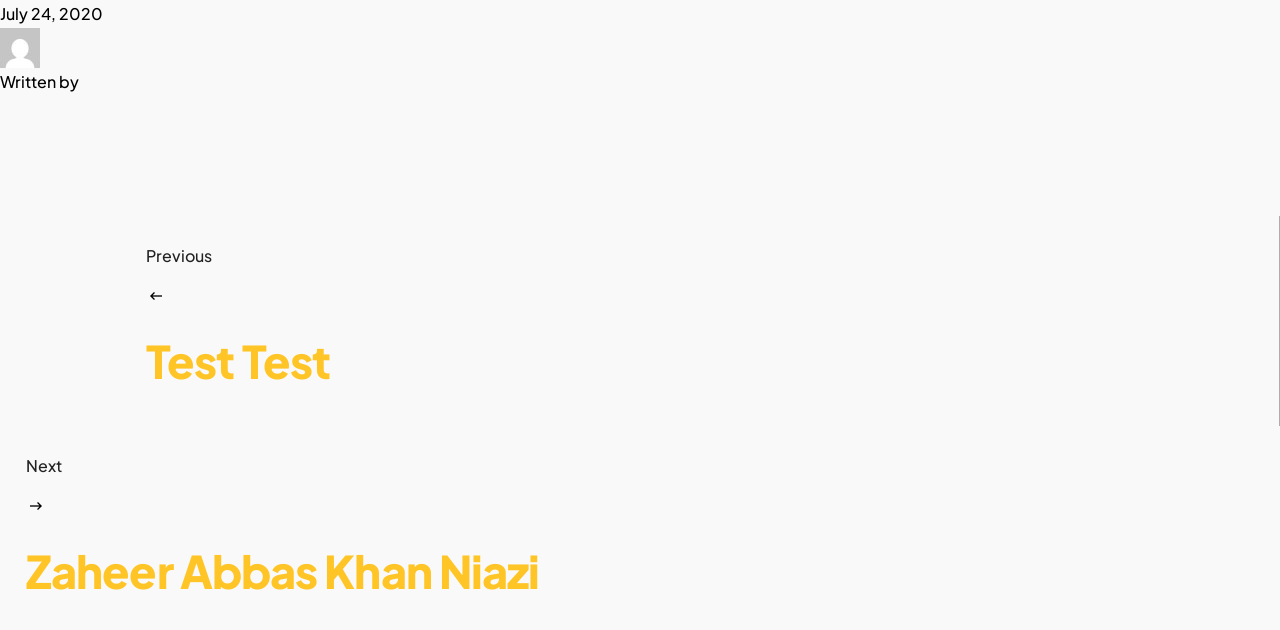

--- FILE ---
content_type: text/css
request_url: https://helpassembly.com/wp-content/plugins/mezan-plus/assets/css/common.css?ver=1.0.2
body_size: 1067
content:

/*----*****---- <<  Prettyphoto >> ----*****----*/

    body div.pp_overlay { z-index:9999; }

	div.pp_default .pp_content .pp_description { line-height: inherit; }



/*----*****---- <<  Misc CSS >> ----*****----*/

	.page-template-tpl-onepage #primary.content-full-width { padding-bottom: 0; }

	.side-navigation-content .container, #primary.page-with-sidebar .container, .wdt-portfolio-single-details .container { max-width:100%; width:auto; }


	.wdt-extend-bg-fullwidth-left:before, .wdt-extend-brdr-fullwidth-left:before,
	.wdt-extend-bg-fullwidth-right:after, .wdt-extend-brdr-fullwidth-right:after,

	.elementor-column[data-settings].wdt-extend-bg-fullwidth-left .elementor-widget-wrap:before,
	.elementor-column[data-settings].wdt-extend-brdr-fullwidth-left .elementor-widget-wrap:before,
	.elementor-column[data-settings].wdt-extend-bg-fullwidth-right .elementor-widget-wrap:after,
	.elementor-column[data-settings].wdt-extend-brdr-fullwidth-right .elementor-widget-wrap:after { content: ""; display: inline !important; height: 100%; position: absolute; top: 0; width: 9999px; }

	.wdt-extend-bg-fullwidth-left:before, .wdt-extend-brdr-fullwidth-left:before,
	.elementor-column[data-settings].wdt-extend-bg-fullwidth-left .elementor-widget-wrap:before,
	.elementor-column[data-settings].wdt-extend-brdr-fullwidth-left .elementor-widget-wrap:before { right: 100%; }

	.wdt-extend-bg-fullwidth-right:after, .wdt-extend-brdr-fullwidth-right:after,
	.elementor-column[data-settings].wdt-extend-bg-fullwidth-right .elementor-widget-wrap:after,
	.elementor-column[data-settings].wdt-extend-brdr-fullwidth-right .elementor-widget-wrap:after { left: 100%; }

	.wdt-extend-bg-fullwidth-left:before, .wdt-extend-bg-fullwidth-right:after,
	.elementor-column[data-settings].wdt-extend-bg-fullwidth-left .elementor-widget-wrap:before,
	.elementor-column[data-settings].wdt-extend-bg-fullwidth-right .elementor-widget-wrap:after { background: inherit; }

	.wdt-extend-brdr-fullwidth-left:before, .wdt-extend-brdr-fullwidth-right:after,
	.elementor-column[data-settings].wdt-extend-brdr-fullwidth-left .elementor-widget-wrap:before,
	.elementor-column[data-settings].wdt-extend-brdr-fullwidth-right .elementor-widget-wrap:after { border-color: inherit; border-style: inherit; border-width: inherit; }


	/* Carousel Cursors & Visibility */
	.slick-slider .slick-slide, .swiper-container.swiper-container-horizontal:not([class*="thumb-container"]) > .swiper-wrapper > .swiper-slide { cursor: url(../images/icon-cursor-move.cur), auto; }

	.wdt-dark-cursor .slick-slider .slick-slide,
	.wdt-dark-cursor .swiper-container.swiper-container-horizontal:not([class*="thumb-container"]) > .swiper-wrapper > .swiper-slide { cursor: url(../images/icon-cursor-move-alt.cur), auto; }

	.swiper-container.swiper-container-vertical:not([class*="thumb-container"]) > .swiper-wrapper > .swiper-slide { cursor: url(../images/icon-cursor-vertical-move.cur), auto; }
    .wdt-dark-cursor .swiper-container.swiper-container-vertical:not([class*="thumb-container"]) > .swiper-wrapper > .swiper-slide { cursor: url(../images/icon-cursor-vertical-move-alt.cur), auto; }



/*--------------------------------------------------------------*/
	/* #region - Accents */
/*--------------------------------------------------------------*/

	/*----*****---- <<  Primary >> ----*****----*/

	.wdt-skin-primary-color { color: var(--wdtPrimaryColor); }

	.wdt-skin-primary-bg, .elementor-section[class*="wdt-skin-primary-bg-opaque"]:before, .wdt-search-form-container .wdt-search-form-close { background-color: var(--wdtPrimaryColor); }

	.wdt-skin-primary-border, .wdt-loading:before { border-color: var(--wdtPrimaryColor); }


	/* Buttons */
	.elementor-button.wdt-elementor-button.wdt-bordered { color: var(--wdtPrimaryColor); }

	.elementor-button.wdt-elementor-button.wdt-bordered { border-color: var(--wdtPrimaryColor); }

	.wdt-button, .elementor-button.wdt-elementor-button { background-color: var(--wdtPrimaryColor); }


	/* Carousel */
	.carousel-arrows a:hover:before  { color: var(--wdtPrimaryColor); }

	.swiper-scrollbar .swiper-scrollbar-drag, .wdt-any-carousel-wrapper .swiper-pagination.swiper-pagination-bullets .swiper-pagination-bullet-active, .wdt-any-carousel-wrapper .swiper-pagination-progressbar .swiper-pagination-progressbar-fill, .wdt-any-carousel-wrapper .swiper-scrollbar .swiper-scrollbar-drag,

	.jet-carousel .jet-slick-dots li:hover span, .jet-carousel .jet-slick-dots li.slick-active span { background-color: var(--wdtPrimaryColor); }

	.carousel-arrows a:hover { border-color: var(--wdtPrimaryColor); }


	.slick-dots li { background-color: var(--wdtSecondaryColor); }


	/* Elementor Modules/Widgets */
	.wdt-elementor-ordered-list-items .wdt-elementor-ordered-list-item:before { color: var(--wdtPrimaryColor); }


	/* Misc */
	.dtportfolio-sorting a:hover, .dtportfolio-sorting a.active-sort, .post-nav-container .post-next-link a:hover, .post-nav-container .post-prev-link a:hover, .post-nav-container .post-archive-link-wrapper a:hover { color: var(--wdtPrimaryColor); }


	.wdt-events-list .wdt-event-title h5 a, .wdt-event-image-caption .wdt-image-content h3 { color: var(--wdtPrimaryColor); }

	.wdt-event-image-caption:hover .wdt-image-content:before { border-left-color: var(--wdtPrimaryColor); }



	/*----*****---- <<  Secondary >> ----*****----*/

	.wdt-skin-secondary-color { color: var(--wdtSecondaryColor); }

	.wdt-skin-secondary-bg, .elementor-section[class*="wdt-skin-secondary-bg-opaque"]:before, .wdt-search-form-container .wdt-search-form-close:hover { background-color: var(--wdtSecondaryColor); }


	.wdt-skin-secondary-border { border-color: var(--wdtSecondaryColor); }


	/* Buttons */
	.wdt-button:hover, .elementor-button.wdt-elementor-button:hover, .elementor-button.wdt-elementor-button.wdt-bordered:hover { background-color: var(--wdtSecondaryColor); }

	.elementor-button.wdt-elementor-button.wdt-bordered:hover { border-color: var(--wdtSecondaryColor); }


		/* Misc */
		.wdt-infinite-portfolio-load-more:hover,

		#wpsl-stores li > p ~ .wpsl-directions:hover { background-color: var(--wdtSecondaryColor); }



	/*----*****---- <<  Tertiary >> ----*****----*/

	.wdt-skin-tertiary-color { color: var(--wdtTertiaryColor); }

	.wdt-skin-tertiary-border { border-color: var(--wdtTertiaryColor); }

	.wdt-skin-tertiary-bg, .elementor-section[class*="wdt-skin-tertiary-bg-opaque"]:before { background-color: var(--wdtTertiaryColor); }


	/* Elementor Modules/Widgets */
	.elementor-widget-wdt-counter .wdt-counter-wrapper.type2 .wdt-counter-inner { border-color: var(--wdtTertiaryColor); }

/* #endregion - Accents */


/*--------------------------------------------------------------*/
	/* #region - Responsive */
/*--------------------------------------------------------------*/

    /*----*****---- << Mobile - Portrait >> ----*****----*/

    /* Common Styles for the devices below 479px width */
    @media only screen and (max-width: 479px) {


		/*----*****---- << PrettyPhoto >> --****--*/
		.pp_pic_holder { width: 90% !important; left: 5% !important; overflow: hidden; }
		.pp_content { width: 98%!important; height: auto!important; }
		.pp_fade { width: 100%!important; height: 100%!important; }
		a.pp_expand, a.pp_contract, .pp_hoverContainer, .pp_gallery { display: none!important; }
		#pp_full_res img { width: 100%!important; height: auto!important; }
		.pp_details { width:100%!important; position:static!important; min-height:25px; }
		.pp_details a.pp_close{ right:25px; }
		div.pp_default .pp_content_container .pp_details { margin-top:15px; }

		.pp_pic_holder #pp_full_res iframe {
			width: 100%;
		}

		/*----*****---- << Tooltip >> --****--*/
        #tiptip_content { font-size: 11px; }

	}

/* #endregion - Responsive */

--- FILE ---
content_type: text/css
request_url: https://helpassembly.com/wp-content/plugins/rometheme-for-elementor/widgets/assets/css/counter.css?ver=1.6.8
body_size: -306
content:
.counter-suffix {
    white-space: pre-wrap;
}

.rkit-counter .counter {
    display: flex;
    font-size: 69px;
    font-weight: 600;
    line-height: 1;
    justify-content: center;
}

.rkit-counter {
    display: flex;
}

.rkit-counter .counter-container {
    text-align: center;
    display: flex;
    justify-content: center;
    align-items: center;
    flex-direction: column;
}

--- FILE ---
content_type: text/css
request_url: https://helpassembly.com/wp-content/plugins/mezan-wedesigntech-portfolio/assets/css/modules-listing.css?ver=6.8.3
body_size: 10752
content:

:root {

    --wdt-Ad-Transition: 375ms cubic-bezier(0.7, 0, 0.3, 1);
    
    /* Transform Hover Zoom-Out Style */

    --wdt-transform-rotateX: 1deg;
    --wdt-transform-perspective: 600px;
    --wdt-transform-rotateY: 0deg;
    --wdt-transform-scale: 0.9;
    --wdt-transform-transition-duration: 400ms;

    /* Transform Hover Zoom-In Style */

    --wdt-zoo-transform-rotateX: 0.06deg;
    --wdt-zoo-transform-perspective: 600px;
    --wdt-zoo-transform-rotateY: 0deg;
    --wdt-zoo-transform-scale: 1.2;
    --wdt-zoo-transform-transition-duration: 400ms;

}



/* Listings Item Container Wrapper */

.wdt-listings-item-wrapper {
    background: #fff;
    border-style: solid;
    border-width: 1px;
    margin-bottom: 30px;
}


/* .wdt-listings-item-wrapper:empty {
        display: none;
    } */

.wdt-listings-item-wrapper>div[class*="wdt-listings-item-"] {
    float: left;
    width: 100%;
    position: relative;
}

.wdt-listings-item-wrapper ul {
    list-style: none;
}

.wdt-listings-item-wrapper ul li {
    margin-bottom: 0;
}

.wdt-listings-item-wrapper.type8.has-post-thumbnail .wdt-listings-item-top-section .wdt-listings-feature-image-holder:before,
.wdt-listings-item-wrapper.type6.has-post-thumbnail .wdt-listings-item-top-section .wdt-listings-image-gallery .swiper-slide:before,
.wdt-listings-item-wrapper.type8.has-post-thumbnail .wdt-listings-item-top-section .wdt-listings-image-gallery .swiper-slide:before {
    height: 100%;
    left: 0;
    position: absolute;
    top: 0;
    width: 100%;
    background-color: rgba(0, 0, 0, .75);
    content: "";
    display: block;
    opacity: 0;
}

.wdt-listings-item-wrapper.type4.has-post-thumbnail:hover .wdt-listings-item-top-section .wdt-listings-feature-image-holder:before,
.wdt-listings-item-wrapper.type8.has-post-thumbnail:hover .wdt-listings-item-top-section .wdt-listings-feature-image-holder:before,
.wdt-listings-item-wrapper.type1.has-post-thumbnail:hover .wdt-listings-item-top-section .wdt-listings-image-gallery .swiper-slide:before,
.wdt-listings-item-wrapper.type4.has-post-thumbnail:hover .wdt-listings-item-top-section .wdt-listings-image-gallery .swiper-slide:before,
.wdt-listings-item-wrapper.type6.has-post-thumbnail:hover .wdt-listings-item-top-section .wdt-listings-image-gallery .swiper-slide:before,
.wdt-listings-item-wrapper.type8.has-post-thumbnail:hover .wdt-listings-item-top-section .wdt-listings-image-gallery .swiper-slide:before {
    opacity: 1;
}

.wdt-listings-item-wrapper a.custom-button-style {
    margin-right: 0;
    font-size: var(--wdtFontSize_Base);
    font-weight: var(--wdtFontWeight_Base);
    padding: var(--wdtPadding_Btn);
    line-height: 1;
    display: flex;
    justify-content: center;
    align-items: center;
    border-radius: var(--wdtRadius_Part);
}

.wdt-listings-item-bottom-pricing-holder:empty,
.wdt-listings-excerpt:empty {
    display: none;
}

.wdt-listings-item-wrapper .wdt-listings-item-bottom-section-content>div .wdt-listings-price-container .wdt-listings-price-label-holder {
    display: flex;
    font-weight: bold;
    flex-wrap: wrap;
    margin-top: 10px;
}

.wdt-listings-item-wrapper .wdt-listings-item-bottom-section-content>div .wdt-listings-price-container .wdt-listings-price-label-holder .wdt-listings-price-item {
    display: flex;
}

.wdt-listings-item-wrapper .wdt-listings-item-bottom-section-content>div .wdt-listings-price-container .wdt-listings-price-label-holder>.wdt-price-before-label:empty,
.wdt-listings-item-wrapper .wdt-listings-item-bottom-section-content>div .wdt-listings-price-container .wdt-listings-price-label-holder>.wdt-price-after-label:empty {
    display: none;
}

.wdt-listings-item-wrapper .wdt-listings-item-bottom-section-content>div .wdt-listings-price-container .wdt-listings-price-label-holder>.wdt-price-before-label {
    margin-right: 6px;
}

.wdt-listings-item-wrapper .wdt-listings-item-bottom-section-content>div .wdt-listings-price-container .wdt-listings-price-label-holder>.wdt-price-after-label {
    margin-left: 6px;
}

.wdt-listings-item-wrapper .wdt-listings-excerpt span {
    font-weight: bold;
    margin-right: 10px;
}

.wdt-listings-item-wrapper .wdt-listings-excerpt span:after {
    position: relative;
    content: ":";
    display: inline-block;
}

.wdt-listings-item-wrapper .wdt-listings-features-box-item {
    background-position: left 5px;
    background-repeat: no-repeat;
    background-size: 19px;
}

.wdt-listings-item-wrapper[class*="type"] .wdt-listings-features-box-item[style*="background-image"] .wdt-listings-features-box-item-title:first-child {
    margin-left: 30px;
    padding-left: 0;
}

.wdt-listings-item-wrapper[class*="type"] .wdt-listings-features-box-item[style*="background-image"] .wdt-listings-features-box-item-title:first-child:before {
    display: none;
}

.wdt-listings-item-wrapper .wdt-listings-features-box-item>div {
    display: inline-block;
    margin-right: 10px;
}

.wdt-listings-item-wrapper .wdt-listings-features-box-item .wdt-listings-features-box-item-icon {
    font-size: 16px;
    margin-right: 10px;
    width: 20px;
}
.wdt-listings-item-wrapper .detail-icon {margin-right: 10px;margin-left: 10px;}
.wdt-listings-item-wrapper .detail-icon svg {width: 20px;height: 20px;}
.wdt-listings-item-wrapper .wdt-listings-features-box-item>div.wdt-listings-features-box-item-title {
    font-weight: 600;
}

.wdt-listings-item-wrapper .wdt-listings-features-box-item>div.wdt-listings-features-box-item-title:after {
    content: ":";
    display: inline;
    position: relative;
    right: 0;
    top: 0;
}

.wdt-listings-item-wrapper:not(.type4) .wdt-listings-features-box-item>div.wdt-listings-features-box-item-title:first-child {
    position: relative;
    padding-left: 15px;
    line-height: normal;
}

.wdt-listings-item-wrapper:not(.type4) .wdt-listings-features-box-item>div.wdt-listings-features-box-item-title:first-child:before {
    content: "";
    display: block;
    width: 5px;
    height: 5px;
    position: absolute;
    top: 7px;
    left: 0;
}

.wdt-listings-item-wrapper .wdt-listings-features-box-item>div.wdt-listings-features-box-item-value {
    margin-right: 0;
}

.wdt-listings-item-wrapper .wdt-listings-features-box-item>div.wdt-listings-features-box-item-value span {
    margin-left: 5px;
}

.wdt-listings-item-wrapper div[class*="wdt-listings-item-bottom-section"]>div .wdt-listings-price-container .wdt-listings-price-label-holder ins,
.wdt-listings-item-wrapper div[class*="wdt-listings-item-bottom-section"]>div .wdt-listings-price-container .wdt-listings-price-label-holder del {
    color: initial;
    font-size: 2em;
    line-height: normal;
    margin-bottom: 0;
}

.wdt-listings-item-wrapper div[class*="wdt-listings-item-bottom-section"]>div .wdt-listings-price-container .wdt-listings-price-label-holder ins>span,
.wdt-listings-item-wrapper div[class*="wdt-listings-item-bottom-section"]>div .wdt-listings-price-container .wdt-listings-price-label-holder del>span {
    display: flex;
    flex-wrap: wrap;
}

.wdt-listings-item-wrapper div[class*="wdt-listings-item-bottom-section"]>div .wdt-listings-price-container .wdt-listings-price-label-holder del span.wdt-price-currency-symbol,
.wdt-listings-item-wrapper div[class*="wdt-listings-item-bottom-section"]>div .wdt-listings-price-container .wdt-listings-price-label-holder ins span.wdt-price-currency-symbol {
    color: initial;
    font-size: 50%;
    line-height: normal;
    margin-right: 2px;
    opacity: .35;
}

.wdt-listings-item-wrapper ul.wdt-listings-contactdetails-list li {
    display: flex;
}

.wdt-listings-item-wrapper ul.wdt-listings-contactdetails-list li span {
    margin-right: 10px;
    line-height: inherit;
}

.wdt-listings-item-wrapper ul.wdt-listings-contactdetails-list li p {
    margin-bottom: 0;
}

.wdt-listings-item-wrapper:not(.has-post-thumbnail) .wdt-listings-item-top-section div img,
.wdt-listings-item-wrapper.type4:not(.has-post-thumbnail) .wdt-listings-item-top-section .wdt-listings-feature-image-holder img {
    display: none;
}

.wdt-listings-item-wrapper .wdt-listings-item-top-section div.wdt-listings-item-ad-section,
.wdt-listings-item-wrapper .wdt-listings-item-top-section div.wdt-listings-featured-item-container {
    position: absolute;
    height: auto;
    z-index: 2;
    margin: 0;
}

.wdt-listings-item-wrapper .wdt-listings-item-top-section .wdt-listings-item-ad-section,
.wdt-listings-item-wrapper .wdt-listings-item-top-section .wdt-listings-featured-item-container {
    position: absolute;
    right: 10px;
    top: 10px;
    font-size: 14px;
    line-height: normal;
    right: 10px;
    top: 10px;
    z-index: 1;
}

.wdt-listings-item-wrapper .wdt-listings-item-top-section .wdt-listings-item-ad-section,
.wdt-listings-item-wrapper .wdt-listings-item-top-section .wdt-listings-featured-item-container a {
    padding: 5px 10px;
}

.wdt-listings-item-wrapper .wdt-listings-item-top-section .wdt-listings-item-ad-section+.wdt-listings-featured-item-container {
    top: 45px;
}

a.wdt-listings-utils-favourite-item {
    cursor: pointer;
}

.wdt-listings-item-wrapper .wdt-listings-taxonomy-container li a,
.wdt-listings-item-wrapper.type3 .wdt-listings-item-bottom-section-content ul.wdt-listings-taxonomy-list li a span.wdt-listings-taxonomy-image {
    position: relative;
    z-index: 1;
}

.wdt-listings-item-wrapper.type3 .wdt-listings-item-bottom-section-content ul.wdt-listings-taxonomy-list li a span.wdt-listings-taxonomy-image:before {
    position: absolute;
    content: "";
    height: 100%;
    width: 100%;
    background: -moz-linear-gradient(0deg, rgba(0, 0, 0, 0.3) 10%, rgba(143, 143, 143, 0.15) 50%, rgba(255, 255, 255, 0) 65%, rgba(255, 255, 255, 0) 100%);
    background: -webkit-linear-gradient(0deg, rgba(0, 0, 0, 0.3) 10%, rgba(143, 143, 143, 0.15) 50%, rgba(255, 255, 255, 0) 65%, rgba(255, 255, 255, 0) 100%);
    background: linear-gradient(0deg, rgba(0, 0, 0, 0.3) 10%, rgba(143, 143, 143, 0.15) 50%, rgba(255, 255, 255, 0) 65%, rgba(255, 255, 255, 0) 100%);
    filter: progid: DXImageTransform.Microsoft.gradient(startColorstr="#000000", endColorstr="#ffffff", GradientType=1);
    z-index: -1;
    top: 0;
    left: 0;
    opacity: 0;
}

.wdt-listings-item-wrapper .wdt-listings-taxonomy-container li a:hover:before,
.wdt-listings-item-wrapper.type3 .wdt-listings-item-bottom-section-content ul.wdt-listings-taxonomy-list li a:hover span.wdt-listings-taxonomy-image:before {
    opacity: 1;
}

.wdt-listings-item-wrapper.type2 .wdt-listings-taxonomy-container li a:hover span:first-child:not(:only-child),
.wdt-listings-item-wrapper.type3 .wdt-listings-taxonomy-container li a:hover img,
.wdt-listings-item-wrapper.type4 .wdt-listings-taxonomy-container li a:hover span:first-child:not(:only-child),
.wdt-listings-item-wrapper.type5 .wdt-listings-item-top-section div.wdt-listings-taxonomy-container ul.wdt-listings-taxonomy-list li>a:hover span:first-child:not(:only-child),
.wdt-listings-item-wrapper.type4 .wdt-listings-item-bottom-section>div.wdt-listings-item-bottom-pricing-holder .custom-button-style:hover:before {
    -webkit-animation: toRightFromLeft 0.3s forwards;
    -moz-animation: toRightFromLeft 0.3s forwards;
    animation: toRightFromLeft 0.3s forwards;
}

@-webkit-keyframes toRightFromLeft {
    49% {
        -webkit-transform: translate(100%);
    }
    50% {
        opacity: 0;
        -webkit-transform: translate(-100%);
    }
    51% {
        opacity: 1;
    }
}

@-moz-keyframes toRightFromLeft {
    49% {
        -moz-transform: translate(100%);
    }
    50% {
        opacity: 0;
        -moz-transform: translate(-100%);
    }
    51% {
        opacity: 1;
    }
}

@keyframes toRightFromLeft {
    49% {
        transform: translate(100%);
    }
    50% {
        opacity: 0;
        transform: translate(-100%);
    }
    51% {
        opacity: 1;
    }
}


/*--------------------------------------------------------------
	Swiper
--------------------------------------------------------------*/

.wdt-listings-item-image-gallery .wdt-listings-feature-image-holder img,
.wdt-listings-image-gallery.swiper-wrapper .swiper-slide img {
    float: left;
    width: 100% !important;
}

.wdt-listings-item-wrapper:not(.has-post-thumbnail) .wdt-listings-item-image-gallery,
.wdt-listings-item-wrapper:not(.has-post-thumbnail) .wdt-listings-image-gallery.swiper-wrapper {
    display: none;
}

.wdt-listings-swiper-pagination-holder a[class*="wdt-swiper-arrow-"] {
    -webkit-transform: translateY(-50%);
    background-color: rgba(255, 255, 255, 0);
    border: none;
    cursor: pointer;
    height: auto;
    outline: none;
    position: absolute;
    text-indent: -9999px;
    top: 50%;
    transform: translateY(-50%);
    width: 85px;
    z-index: 999;
}

.wdt-listings-swiper-pagination-holder a[class*="wdt-swiper-arrow-"]:before {
    -khtml-transition: all, 0.3s, cubic-bezier(0.55, 0, 0.1, 1) 1s ease-in-out;
    -moz-transition: all, 0.3s, cubic-bezier(0.55, 0, 0.1, 1) 1s ease-in-out;
    -ms-transition: all, 0.3s, cubic-bezier(0.55, 0, 0.1, 1) 1s ease-in-out;
    -o-transition: all, 0.3s, cubic-bezier(0.55, 0, 0.1, 1) 1s ease-in-out;
    -webkit-transition: all, 0.3s, cubic-bezier(0.55, 0, 0.1, 1) 1s ease-in-out;
    content: "";
    display: block;
    height: 22px;
    margin-top: -10px;
    position: absolute;
    top: 50%;
    transition: all, 0.3s, cubic-bezier(0.55, 0, 0.1, 1) 1s ease-in-out;
    width: 22px;
}

.wdt-listings-swiper-pagination-holder a[class*="wdt-swiper-arrow-"]:after {
    -khtml-transition: all, 0.4s 0.1s, cubic-bezier(0.55, 0, 0.1, 1) 1s ease-in-out;
    -moz-transition: all, 0.4s 0.1s, cubic-bezier(0.55, 0, 0.1, 1) 1s ease-in-out;
    -ms-transition: all, 0.4s 0.1s, cubic-bezier(0.55, 0, 0.1, 1) 1s ease-in-out;
    -o-transition: all, 0.4s 0.1s, cubic-bezier(0.55, 0, 0.1, 1) 1s ease-in-out;
    -webkit-transition: all, 0.4s 0.1s, cubic-bezier(0.55, 0, 0.1, 1) 1s ease-in-out;
    background-color: white;
    content: "";
    display: block;
    height: 2px;
    opacity: 0;
    pointer-events: none;
    position: absolute;
    top: 50%;
    transition: all, 0.4s 0.1s, cubic-bezier(0.55, 0, 0.1, 1) 1s ease-in-out;
    width: 80px;
}

.wdt-listings-swiper-pagination-holder a[class*="wdt-swiper-arrow-"]:first-child {
    left: 0;
    background: none;
}

.wdt-listings-swiper-pagination-holder a[class*="wdt-swiper-arrow-"]:first-child:before {
    -khtml-transform: rotate(-45deg);
    -moz-transform: rotate(-45deg);
    -ms-transform: rotate(-45deg);
    -o-transform: rotate(-45deg);
    -webkit-transform: rotate(-45deg);
    border-left: 2px solid white;
    border-top: 2px solid white;
    left: 20px;
    transform: rotate(-45deg);
}

.wdt-listings-swiper-pagination-holder a[class*="wdt-swiper-arrow-"]:first-child:after {
    left: 30px;
}

.wdt-listings-swiper-pagination-holder a[class*="wdt-swiper-arrow-"]:last-child {
    right: 0;
    background: none;
}

.wdt-listings-swiper-pagination-holder a[class*="wdt-swiper-arrow-"]:last-child:before {
    -khtml-transform: rotate(-45deg);
    -moz-transform: rotate(-45deg);
    -ms-transform: rotate(-45deg);
    -o-transform: rotate(-45deg);
    -webkit-transform: rotate(-45deg);
    border-bottom: 2px solid white;
    border-right: 2px solid white;
    right: 20px;
    transform: rotate(-45deg);
}

.wdt-listings-swiper-pagination-holder a[class*="wdt-swiper-arrow-"]:last-child:after {
    right: 30px;
}

.wdt-listings-swiper-pagination-holder a[class*="wdt-swiper-arrow-"]:first-child:hover:after,
.wdt-listings-swiper-pagination-holder a[class*="wdt-swiper-arrow-"]:last-child:hover:after {
    opacity: 1;
    width: 30px;
}

.wdt-listings-swiper-pagination-holder a[class*="wdt-swiper-arrow-"]:first-child:hover:after {
    left: 18px;
}

.wdt-listings-swiper-pagination-holder a[class*="wdt-swiper-arrow-"]:last-child:hover:after {
    right: 18px;
}


/* Isotope */

div[class*="-apply-isotope"] div[class*="-isotope-filter"] {
    float: left;
    clear: both;
    width: 100%;
    margin: 0 0 clamp(1.25rem, 1.1058rem + 0.641vw, 1.875rem); /* 20px to 40px */
    padding: 0;
    text-align: center;
}

div[class*="-apply-isotope"] div[class*="-isotope-filter"] a {
    font-size: clamp(0.875rem, 0.8462rem + 0.1282vw, 1rem); /* 14px to 16px */
    font-weight: var(--wdtFontWeight_Ext);
    line-height: normal;
    display: inline-block;
    margin: 0 clamp(0.3125rem, 0.1683rem + 0.641vw, 0.9375rem) clamp(0.625rem, 0.4808rem + 0.641vw, 1.25rem);
    padding: 10px clamp(1.5625rem, 1.3462rem + 0.9615vw, 2.5rem);
    border: 1px solid var(--wdtBorderColor);
    border-radius: var(--wdtRadius_Part);
    text-transform: capitalize;
}

div[class*="-apply-isotope"]>div[class*="-item-container"] {
    clear: both;
}

div[class*="-apply-isotope"] .wdt-column {
    clear: none;
    margin-left: 0;
    margin-right: 0;
    padding: 0 15px 0;
}

div[class*="-apply-isotope"] .wdt-column.grid-sizer {
    padding: 0;
    min-height: auto;
}

div[class*="-apply-isotope"] .wdt-column.wdt-one-column {
    width: 100%;
    padding: 0;
}

div[class*="-apply-isotope"] .wdt-column.wdt-one-half {
    width: 50%;
}

div[class*="-apply-isotope"] .wdt-column.wdt-one-third {
    width: 33.33%;
}

div[class*="-apply-isotope"] .wdt-column.wdt-one-fourth {
    width: 25%;
}

div[class*="-apply-isotope"] .wdt-column.wdt-one-fifth {
    width: 20%;
}

div[class*="-apply-isotope"] .wdt-column.wdt-one-sixth {
    width: 16.66%;
}

div[class*="-apply-isotope"] .wdt-column .wdt-listings-item-wrapper,
.wdt-listing-output-data-holder[data-type*="type9"] div[class*="-apply-isotope"] .wdt-column {
    float: left;
    width: 100%;
}


/*Both Sidebar*/

#primary.with-both-sidebar div[class*="-apply-isotope"] .wdt-column.wdt-one-third,
#primary.with-both-sidebar div[class*="-apply-isotope"] .wdt-column.wdt-one-fourth,
#primary.with-both-sidebar div[class*="-apply-isotope"] .wdt-column.wdt-one-fifth,
#primary.with-both-sidebar div[class*="-apply-isotope"] .wdt-column.wdt-one-sixth {
    width: 50%;
}

#primary.with-both-sidebar .wdt-listing-output-data-holder[data-type*="type9"] div[class*="-apply-isotope"] .wdt-column {
    float: left;
    width: 100%;
}


/* Type1 */

.wdt-listings-item-wrapper.type1 {
    border: none;
}

.wdt-listings-item-wrapper.type1 .wdt-listings-item-top-section {
    position: relative;
}

.wdt-listings-item-wrapper.type1 .wdt-listings-item-top-section .wdt-listings-feature-image-holder img {
    display: block;
    object-fit: cover;
    object-position: center;
}

.wdt-listings-item-wrapper.type1 .wdt-listings-item-top-section .wdt-listings-feature-image-holder,
.wdt-listings-item-wrapper.type1 .wdt-listings-item-top-section .wdt-listings-feature-image-holder img { height: 100%; }

.wdt-listings-item-wrapper.type1 .wdt-listings-item-top-section .wdt-listings-item-top-section-content {
    position: absolute;
    left: 40px;
    right: 40px;
    bottom: 40px;
    top: auto;
    max-width: 100%;
}

.wdt-listings-item-wrapper.type1 .wdt-listings-item-top-section .wdt-listings-item-top-section-content>div {
    opacity: 1;
}

.wdt-listings-item-wrapper.type1:hover .wdt-listings-item-top-section .wdt-listings-item-top-section-content>div {
    opacity: 1;
}

.wdt-listings-item-wrapper.type1 .wdt-listings-item-top-section .wdt-listings-item-title a {
    font-size: var(--wdtFontSize_H5);
    font-weight: bold;
}

.wdt-listings-item-wrapper.type1.has-post-thumbnail .wdt-listings-item-top-section .wdt-listings-feature-image-holder:before,
.wdt-listings-item-wrapper.type1.has-post-thumbnail .wdt-listings-item-top-section .wdt-listings-image-gallery .swiper-slide:before {
    position: absolute;
    bottom: 0;
    left: 0;
    width: 100%;
    height: 100%;
    display: block;
    z-index: 0;
    content: "";
    background: linear-gradient(to bottom, rgba(15, 15, 15, 0), rgba(15, 15, 15, 0) 100%);
    transition: opacity 0.65s cubic-bezier(0.05, 0.2, 0.1, 1);
    opacity: 1;
    border-radius: inherit;
}

.wdt-listings-item-wrapper.type1.has-post-thumbnail:hover .wdt-listings-item-top-section .wdt-listings-feature-image-holder:before,
.wdt-listings-item-wrapper.type1.has-post-thumbnail:hover .wdt-listings-item-top-section .wdt-listings-image-gallery .swiper-slide:before{
    opacity: 0;
}

.wdt-listings-item-wrapper.type1.has-post-thumbnail .wdt-listings-item-top-section .wdt-listings-feature-image-holder:after,
.wdt-listings-item-wrapper.type1.has-post-thumbnail .wdt-listings-item-top-section .wdt-listings-image-gallery .swiper-slide:after{
    position: absolute;
    bottom: 0;
    left: 0;
    width: 100%;
    height: 100%;
    display: block;
    z-index: 0;
    content: "";
    background: linear-gradient(to bottom, var(--wdtPrimaryColor), var(--wdtPrimaryColor) 100%);
    transition: opacity 0.65s cubic-bezier(0.05, 0.2, 0.1, 1);
    opacity: 0;
    border-radius: inherit;
}
.wdt-listings-item-wrapper.type1.has-post-thumbnail:hover .wdt-listings-item-top-section .wdt-listings-feature-image-holder:after,
.wdt-listings-item-wrapper.type1.has-post-thumbnail:hover .wdt-listings-item-top-section .wdt-listings-image-gallery .swiper-slide:after {
    opacity: 1;
}

.wdt-listings-item-wrapper.type1 a.custom-button-style {
    margin-right: 0;
    font-size: 16px;
    font-weight: 500;
    padding: 12px 25px;
    line-height: 1;
    background: transparent;
    border: 2px solid rgba(255, 255, 255,1);
    border-radius: var(--wdtRadius_Zero);
    margin: 0 0 0 0;
}

.wdt-listings-item-wrapper.type1 a.custom-button-style:hover{
    background: var(--wdtSecondaryColor);
    border-color: var(--wdtSecondaryColor);
}

.wdt-listings-item-wrapper.type1, .wdt-listings-item-wrapper.type1 .wdt-listings-item-top-section .wdt-listings-feature-image-holder {
    border-radius: 5px;
}

.wdt-listings-item-wrapper.type1 .wdt-listings-item-top-section .wdt-listings-item-image-gallery {
    overflow: hidden;
    border-radius: 5px;
    transition: transform 0.28s ease;
    transform: scale(1);
    -webkit-transform: scale(1);
}

.wdt-listings-item-wrapper.type1:hover .wdt-listings-item-top-section .wdt-listings-item-image-gallery {
    transform: scale(1.04);
}
.wdt-listings-item-wrapper.type1 .wdt-listings-item-top-section .wdt-listings-item-top-section-content .wdt-listings-group-button-hover-icon {display: flex;justify-content: space-between;align-items: center;flex-wrap: wrap;}
.wdt-listings-item-wrapper.type1 .wdt-listings-item-top-section .wdt-listings-item-top-section-content .wdt-listings-hover-image-icon {
display: inline-block;
}
.wdt-listings-item-wrapper.type1 .wdt-listings-item-top-section .wdt-listings-item-top-section-content .wdt-listings-group-button-hover-icon >* {
    margin: 10px 0 0;
}
.wdt-listings-item-wrapper.type1 .wdt-listings-item-top-section .wdt-listings-item-top-section-content .wdt-listings-group-button-hover-icon .wdt-listings-hover-image-icon:hover .wdt-icon {
fill: var(--wdtSecondaryColor);
}

.wdt-listings-item-wrapper.type1.has-post-thumbnail .wdt-listings-item-top-section .wdt-listings-item-top-section-content .wdt-listings-utils-item-holder>div {
    margin-left: 10px;
}

.wdt-listings-item-wrapper.type1 .wdt-listings-item-top-section .wdt-listings-item-top-section-content>div.wdt-listings-taxonomy-container,
.wdt-listings-item-wrapper.type1 .wdt-listings-item-top-section .wdt-listings-item-top-section-content>div.wdt-listings-taxonomy-container ul {
    display: flex;
    flex-wrap: wrap;
}

.wdt-listings-item-wrapper.type1 .wdt-listings-item-top-section .wdt-listings-item-top-section-content>div.wdt-listings-taxonomy-container li {
    display: flex;
    margin: 0 10px 5px 0;
}

.wdt-listings-item-wrapper.type1 .wdt-listings-item-top-section .wdt-listings-item-top-section-content>div.wdt-listings-taxonomy-container li:last-child {
    margin-right: 0;
}

.wdt-listings-item-wrapper.type1 .wdt-listings-item-top-section .wdt-listings-item-top-section-content>div.wdt-listings-taxonomy-container li a {
    font-size: 14px;
    line-height: normal;
    padding: 0px;
    background: none;
}

.wdt-listings-item-wrapper.type1 .wdt-listings-item-top-section .wdt-listings-item-top-section-content>div a img {
    height: 20px;
    margin-right: 10px;
    width: auto;
}

.wdt-listings-item-wrapper.type1 .wdt-listings-item-top-section .wdt-listings-item-top-section-content>div.wdt-listings-utils-item-holder .wdt-listings-utils-item>* {
    align-content: center;
    display: grid;
    font-size: 14px;
    grid-column-gap: 0;
    height: 20px;
    justify-content: center;
    padding: 0;
    width: 20px;
}

.wdt-listings-item-wrapper.type1 .wdt-listings-item-top-section .wdt-listings-item-top-section-content>div.wdt-listings-utils-item-holder .wdt-listings-utils-item>*>span {
    background: none;
}

.wdt-listings-item-wrapper.type1 .wdt-listings-item-top-section .wdt-listings-item-top-section-content>div.wdt-listings-utils-item-holder .wdt-listings-utils-item>* p {
    margin: 0;
}

.wdt-listings-item-wrapper.type1 .wdt-listings-item-top-section .wdt-listings-item-top-section-content>div.wdt-listings-utils-item-holder .wdt-listings-utils-item .wdt-listings-utils-totalimages-item p {
    background: red;
    font-size: 12px;
    line-height: normal;
    padding: 0px 4px;
    position: absolute;
    right: -6px;
    top: -8px;
    color: #fff;
}

.wdt-listings-item-wrapper.type1 .wdt-listings-item-bottom-section-content {
    align-items: center;
    display: grid;
    grid-template-columns: 50% 50%;
    padding-top: 30px;
}

.wdt-listings-item-wrapper.type1 .wdt-listings-item-bottom-section-content>div {
    padding: 0 20px 0 30px;
}

.wdt-listings-item-wrapper.type1 .wdt-listings-item-bottom-section-content>.wdt-listings-excerpt {
    margin-bottom: 30px;
}

.wdt-listings-item-wrapper.type1 .wdt-listings-item-bottom-section-content .wdt-listings-item-title {
    font-size: 26px;
    font-weight: bold;
}

.wdt-listings-item-wrapper.type1 div[class*="wdt-listings-item-bottom-section"]>div .wdt-listings-price-container .wdt-listings-price-label-holder ins,
.wdt-listings-item-wrapper.type1 div[class*="wdt-listings-item-bottom-section"]>div .wdt-listings-price-container .wdt-listings-price-label-holder del {
    font-size: 22px;
}

.wdt-listings-item-wrapper.type1 .wdt-listings-features-box-item:not(:last-child) {
    margin-bottom: 10px;
    margin-right: 20px;
}

.wdt-listings-item-wrapper.type1 .wdt-listings-item-bottom-section-content>div.wdt-listings-item-bottom-right-content {
    align-items: center;
    border-left-style: solid;
    border-left-width: 1px;
    display: flex;
    height: 100%;
}

.wdt-listings-item-wrapper.type1 .wdt-listings-item-bottom-section-content>div.wdt-listings-item-bottom-right-content .wdt-listings-features-box-item:last-child {
    margin-bottom: 0;
}

.wdt-listings-item-wrapper.type1 .wdt-listings-item-bottom-section-content .wdt-listings-contactdetails-container {
    margin: 20px 0;
}

.wdt-listings-item-wrapper.type1 .wdt-listings-item-bottom-section-content .wdt-listings-contactdetails-container,
.wdt-listings-item-wrapper.type1 .wdt-listings-item-bottom-section-content .wdt-listing-view-details,
.wdt-listings-item-wrapper.type1 .wdt-listings-item-bottom-section-content>.wdt-listings-excerpt {
    grid-column: 1 / span 4;
}

.wdt-listings-item-wrapper.type1 .wdt-listings-item-bottom-section-content .custom-button-style.wdt-listing-view-details {
    background: #fff;
    border-top-style: solid;
    border-top-width: 1px;
    margin: 0;
    padding: 22px 30px;
    text-align: center;
    text-transform: capitalize;
}

.wdt-listings-item-wrapper.type1 .wdt-listings-item-top-section div.wdt-listings-item-ad-section,
.wdt-listings-item-wrapper.type1 .wdt-listings-item-top-section div.wdt-listings-featured-item-container {
    bottom: auto;
    left: auto;
    right: 10px;
    top: 15px;
    margin: 0;
    width: auto;
}

.wdt-listings-item-wrapper.type1 .wdt-listings-item-top-section div.wdt-listings-item-ad-section+div.wdt-listings-featured-item-container {
    bottom: 55px;
}

.wdt-listings-item-wrapper.type1:not(.has-post-thumbnail) .wdt-listings-item-top-section .wdt-listings-item-top-section-content,
.wdt-listings-item-wrapper.type1:not(.has-post-thumbnail) .wdt-listings-item-top-section .wdt-listings-item-top-section-content>div:first-child {
    position: relative;
    top: auto;
    left: auto;
    margin: 0;
    clear: both;
    right: 0;
    width: auto;
}

.wdt-listings-item-wrapper.type1:not(.has-post-thumbnail) .wdt-listings-item-top-section .wdt-listings-item-top-section-content .wdt-listings-utils-item-holder .wdt-listings-utils-item:first-child>* {
    margin-right: 10px;
}

.wdt-listings-item-wrapper.type1:not(.has-post-thumbnail) .wdt-listings-item-top-section div.wdt-listings-item-ad-section {
    margin: 0;
    display: flex;
    align-items: center;
}

.wdt-listings-item-wrapper.type1:not(.has-post-thumbnail) .wdt-listings-item-top-section div.wdt-listings-item-ad-section {
    margin: 0 10px 0 0;
}

.wdt-listings-item-wrapper.type1:not(.has-post-thumbnail) .wdt-listings-item-top-section div.wdt-listings-featured-item-container {
    margin: 5px 0 0 0;
}

.wdt-listings-item-wrapper.type1:not(.has-post-thumbnail) .wdt-listings-item-top-section div.wdt-listings-item-ad-section,
.wdt-listings-item-wrapper.type1:not(.has-post-thumbnail) .wdt-listings-item-top-section div.wdt-listings-featured-item-container,
.wdt-listings-item-wrapper.type1:not(.has-post-thumbnail) .wdt-listings-item-top-section div.wdt-listings-item-ad-section+div.wdt-listings-featured-item-container {
    position: relative;
    top: auto;
    left: auto;
    right: auto;
    bottom: auto;
    float: left;
    clear: none;
}

.wdt-listings-item-wrapper.type1:not(.has-post-thumbnail) .wdt-listings-item-top-section {
    padding: 30px 30px 0 30px;
}

.wdt-listings-item-wrapper.type1:not(.has-post-thumbnail) .wdt-listings-item-top-section .wdt-listings-item-top-section-content>div {
    opacity: 1;
    bottom: auto;
    position: relative;
}

.wdt-listings-item-wrapper.type1:not(.has-post-thumbnail) .wdt-listings-item-top-section .wdt-listings-item-top-section-content {
    width: 100%;
    float: left;
    margin-top: 10px;
    display: flex;
    align-content: center;
    justify-content: space-between;
}


/* Type2 */

.wdt-listings-item-wrapper.type2 .wdt-listings-taxonomy-container li a {
    line-height: normal;
    padding: 0;
    color: #fff;
    font-size: 14px;
}

.wdt-listings-item-wrapper.type2 .wdt-listings-taxonomy-container li a:before {
    display: none;
}

.wdt-listings-item-wrapper.type2 .wdt-listings-taxonomy-container li a span:first-child:not(:only-child) {
    margin-right: 5px;
}

.wdt-listings-item-wrapper.type2 .wdt-listings-item-bottom-section-content {
    padding: 40px 0;
}

.wdt-listings-item-wrapper.type2 .wdt-listings-item-bottom-section-content .wdt-listings-item-title {
    font-size: 26px;
    font-weight: bold;
    line-height: normal;
}

.wdt-listings-item-wrapper.type2 .wdt-listings-item-bottom-section-content>div {
    margin: 0 30px;
}

.wdt-listings-item-wrapper.type2 .wdt-listings-item-bottom-section-content>div:not(:last-child) {
    margin-bottom: 15px;
}

.wdt-listings-item-wrapper.type2 .wdt-listings-features-box-container,
.wdt-listings-item-wrapper.type2 .wdt-listings-features-box-container>div {
    display: flex;
    flex-wrap: wrap;
    align-items: center;
}

.wdt-listings-item-wrapper.type2 .wdt-listings-features-box-container>div:not(:last-child) {
    margin-right: 25px;
}

.wdt-listings-item-wrapper.type2 .wdt-listings-item-bottom-section-content>div.wdt-listings-item-bottom-pricing-holder {
    align-items: center;
    border-top-style: solid;
    border-top-width: 1px;
    display: flex;
    margin-top: 40px;
    padding-top: 25px;
}

.wdt-listings-item-wrapper.type2 .wdt-listings-item-bottom-section-content>div.wdt-listings-item-bottom-pricing-holder .wdt-listings-price-container {
    flex: auto;
    padding-right: 10px;
    width: auto;
}

.wdt-listings-item-wrapper.type2 .wdt-listings-item-bottom-section-content>div.wdt-listings-item-bottom-pricing-holder .custom-button-style {
    background: #fff;
    border: 2px solid;
    font-family: unset;
    margin: 0;
    text-decoration: none;
    text-transform: capitalize;
    text-align: center;
}

.wdt-listings-item-wrapper.type2 .wdt-listings-item-bottom-section-content>div.wdt-listings-item-bottom-pricing-holder .custom-button-style:only-child {
    width: 100%;
    margin-bottom: -15px;
}

.wdt-listings-item-wrapper.type2 .wdt-listings-item-bottom-section-content .wdt-listings-features-box-item[style*="background-image"] .wdt-listings-features-box-item-title:first-child {
    margin-left: 30px;
}

.wdt-listings-item-wrapper.type2:not(.has-post-thumbnail) .wdt-listings-item-top-section {
    padding-top: 40px;
}

.wdt-listings-item-wrapper.type2:not(.has-post-thumbnail) .wdt-listings-taxonomy-container {
    position: static;
    padding: 10px 30px 0;
}

.wdt-listings-item-wrapper.type2:not(.has-post-thumbnail) .wdt-listings-item-bottom-section-content {
    padding-top: 20px;
    padding-bottom: 50px;
}

.wdt-listings-item-wrapper.type2:not(.has-post-thumbnail) .wdt-listings-item-top-section div.wdt-listings-item-ad-section {
    right: 30px;
}

.wdt-listings-item-wrapper.type2 .wdt-listings-item-top-section div.wdt-listings-item-ad-section {
    background: none;
    font-size: 0;
    padding: 0;
    top: 10px;
    right: 15px;
}

.wdt-listings-item-wrapper.type2 .wdt-listings-item-top-section div.wdt-listings-item-ad-section:before {
    content: "\f29e";
    font-size: 24px;
    position: relative;
    left: 0;
    top: 0;
    width: 100%;
    text-align: center;
    font-family: "Font Awesome 5 Free";
    font-weight: 900;
    display: block;
    left: 0;
    top: 0;
    width: 40px;
    height: 30px;
    line-height: 30px;
}

.wdt-listings-item-wrapper.type2 .wdt-listings-item-top-section .wdt-listings-featured-item-container,
.wdt-listings-item-wrapper.type2:hover .wdt-listings-item-top-section .wdt-listings-featured-item-container,
.wdt-listings-item-wrapper.type2 .wdt-listings-item-top-section .wdt-listings-item-ad-section+.wdt-listings-featured-item-container {
    left: 0;
    top: 0;
    right: auto;
    background: none;
    font-size: 0;
    padding: 0;
    position: absolute;
}

.wdt-listings-item-wrapper.type2 .wdt-listings-item-top-section .wdt-listings-featured-item-container a,
.wdt-listings-item-wrapper.type2:hover .wdt-listings-item-top-section .wdt-listings-featured-item-container a {
    background: none;
}

/* .wdt-listings-item-wrapper.type2 .wdt-listings-item-top-section .wdt-listings-featured-item-container a:before {
    content: "";
    display: block;
    left: 0;
    top: 0;
    width: 0;
    height: 0;
    border-top: 75px solid currentColor;
    border-right: 75px solid transparent;
}

.wdt-listings-item-wrapper.type2 .wdt-listings-item-top-section .wdt-listings-featured-item-container a:after {
    content: "\f005";
    font-size: 20px;
    position: absolute;
    left: 10px;
    top: 10px;
    font-family: "Font Awesome 5 Free";
    font-weight: 900;
} */

.wdt-listings-item-wrapper.type2 .wdt-listings-item-top-section .wdt-listings-featured-item-container a {
    display: flex;
    position: absolute;
    justify-content: flex-end;
    right: 0;
    top: 5px;
    opacity: 1;
}

.wdt-listings-item-wrapper.type2 .wdt-listings-item-top-section .wdt-listings-featured-item-container span {
    font-size: 14px;
    color: #ffffff;
    background-color: #000000;
    padding: 5px 7px;
}

.wdt-listings-item-wrapper.type2:hover .wdt-listings-item-top-section .wdt-listings-featured-item-container a {
    opacity: 0;
}

.wdt-listings-item-wrapper.type2:hover .wdt-listings-item-top-section .wdt-listings-featured-item-container a:after {
    color: #fff;
}

.wdt-listings-item-wrapper.type2 .wdt-listings-item-top-section .wdt-listings-item-top-section-content {
    position: absolute;
    top: -1px;
    left: -1px;
    width: calc(100% + 2px);
    height: calc(100% + 2px);
    display: flex;
    justify-content: center;
    flex-direction: column;
    padding: 20px 40px;
    background: transparent;
    margin-top: 0;
    pointer-events: none;
}

.wdt-listings-item-wrapper.type2 .wdt-listings-item-top-section .wdt-listings-item-top-section-content > * > a { pointer-events: auto; }

/* .wdt-listings-item-wrapper.type2 .wdt-listings-item-top-section .wdt-listings-item-top-section-content{
    transition: .9s cubic-bezier(.31,.76,0,.89);
    -webkit-clip-path: inset(-1px 100% -1px 0); 
    clip-path: inset(-1px 100% -1px 0);
} */

/* .wdt-listings-item-wrapper.type2:hover .wdt-listings-item-top-section .wdt-listings-item-top-section-content {
    -webkit-clip-path: inset(-1px -1% -1px -1px);
    clip-path: inset(-1px -1% -1px -1px);
} */

.wdt-listings-item-wrapper.type2 .wdt-listings-item-title a{
    font-size: 26px;
    font-weight: bold;
}

/* .wdt-listings-item-wrapper.type2 .wdt-listings-taxonomy-container .wdt-listings-taxonomy-list, 
.wdt-listings-item-wrapper.type2 .wdt-listings-item-title {
    opacity: 0;
    transform: translate3d(50px,0,0);
    transition: opacity .4s cubic-bezier(.22,.61,.36,1),transform .6s cubic-bezier(.13,.63,.11,.81) !important;
}

.wdt-listings-item-wrapper.type2:hover .wdt-listings-taxonomy-container .wdt-listings-taxonomy-list, 
.wdt-listings-item-wrapper.type2:hover .wdt-listings-item-title {
    opacity: 1;
    transform: translate3d(0,0,0);
} */

/* image popup light box */
.wdt-listings-item-wrapper.type2 .wdt-listings-hover-image-icon {
    width: 30px;
    height: 30px;
    display: block;
    position: absolute;
    top: 30px;
    right: 30px;
    background: transparent;
    z-index: 4;
    opacity: 0;
    visibility: hidden;
    cursor: pointer;
    transition: .3s cubic-bezier(0.4, 0, 1, 1);
    -webkit-transition: .3s cubic-bezier(0.4, 0, 1, 1);
}
.wdt-listings-item-wrapper.type2:hover .wdt-listings-hover-image-icon {
    opacity: 1;
    visibility: visible;
    cursor: pointer;
}
/* .wdt-listings-item-wrapper.type2:hover .wdt-listings-item-top-section .wdt-listings-item-top-section-content {
    -webkit-clip-path: inset(15px 15px 15px 15px);
    clip-path: inset(15px 15px 15px 15px);
} */
/* .wdt-listings-item-wrapper.type2 .wdt-listings-item-top-section .wdt-listings-item-top-section-content {
    position: absolute;
    top: -1px;
    left: -1px;
    width: calc(100% + 2px);
    height: calc(100% + 2px);
    display: flex;
    justify-content: flex-end;
    flex-direction: column;
    padding: 40px 45px;
    background: rgba(0,0,0,0.5);
    margin-top: 0;
    pointer-events: none;
} */
/* .wdt-listings-item-wrapper.type2 .wdt-listings-item-top-section .wdt-listings-item-top-section-content {
    transition: .3s cubic-bezier(0.4, 0, 1, 1);
    -webkit-transition: .3s cubic-bezier(0.4, 0, 1, 1);
    -webkit-clip-path: inset(-1px 100% -1px 0);
    clip-path: inset(-1px 100% -1px 0);
} */
.wdt-listings-hover-image-icon .wdt-icon {
width: 30px;
height: 30px;
fill: var(--wdtAccentTxtColor);
cursor: pointer;
transform: scale(.8);
-webkit-transform: scale(.8);
}
.wdt-listings-hover-image-icon:hover .wdt-icon {
transform: scale(.8) rotate(90deg);
-webkit-transform: scale(.8) rotate(90deg);
fill: var(--wdtLinkHoverColor);
}

.wdt-listings-item-wrapper.type2 .wdt-listings-hover-image-icon svg {
    transform: scale(.8);
    -webkit-transform: scale(.8);
    transition: .3s cubic-bezier(0, 0, 0.2, 1);
    -webkit-transition: .3s cubic-bezier(0, 0, 0.2, 1);
}
.wdt-listings-item-wrapper.type2 .wdt-listings-hover-image-icon:hover svg {
    transform: scale(.8) rotate(90deg);
    -webkit-transform: scale(.8) rotate(90deg);
}

/* Type3 */
.wdt-listings-item-wrapper.type3 {
    border: none;
}

.wdt-listings-item-wrapper.type3 .wdt-listings-taxonomy-container li a {
    line-height: normal;
    font-size: 14px;
    display: flex;
    align-items: center;
}

/* .wdt-listings-item-wrapper.type3 .wdt-listings-taxonomy-container li a img {
    width: 22px;
    height: auto;
    position: absolute;
    margin: auto;
    top: 50%;
    transform: translate(-50%, -50%);
    left: 50%;
    filter: brightness(0) invert(1);
    -webkit-filter: brightness(0) invert(1);
} */

/* .wdt-listings-item-wrapper.type3 .wdt-listings-item-top-section .wdt-listings-item-top-section-content {
    position: absolute;
    bottom: 50px;
    left: -5px;
    display: flex;
    flex-direction: row-reverse;
    transform: rotate(-90deg) translate(-10%, 100%);
    transform-origin: left bottom;
    transition: .3s cubic-bezier(0,.96,.25,1);
    clip-path: inset(0 100% 0 0);
    -webkit-clip-path: inset(0 100% 0 0);
    align-items: baseline;
    opacity: 0;
}

.wdt-listings-item-wrapper.type3:hover .wdt-listings-item-top-section .wdt-listings-item-top-section-content {
    clip-path: inset(0 0 0 0);
    -webkit-clip-path: inset(0 0 0 0);
    opacity: 1;
    transition: .5s cubic-bezier(.24,.12,0,1.07);
} */

.wdt-listings-item-wrapper.type3 .wdt-listings-item-top-section .wdt-listings-item-top-section-content .wdt-listings-item-title {
    font-size: 18px;
    font-weight: bold;
    padding: 0 10px;
    text-wrap: balance;
}

/* .wdt-listings-item-wrapper.type3 .wdt-listings-item-top-section div img {
    clip-path: inset(0 0 0 0);
    -webkit-clip-path: inset(0 0 0 0);
    transition: .4s cubic-bezier(.13,.43,0,.94); 
}

.wdt-listings-item-wrapper.type3:hover .wdt-listings-item-top-section div img {
    clip-path: inset(30px 30px 30px 30px);
    -webkit-clip-path: inset(30px 30px 30px 30px);
} */

.wdt-listings-item-wrapper.type3 .wdt-listings-item-top-section div img {
    height: 100%;
    object-fit: cover;
}

.wdt-listings-item-wrapper.type3 .wdt-listings-excerpt {
    margin: 0 0 30px;
}

.wdt-listings-item-wrapper.type3 .wdt-listings-features-box-item:not(:last-child) {
    margin-bottom: 10px;
}

.wdt-listings-item-wrapper.type3 .wdt-listings-item-bottom-section {
    padding: 50px 50px 75px;
}

.wdt-listings-item-wrapper.type3 .wdt-listings-item-bottom-section a.custom-button-style {
    background: #fff;
    text-transform: inherit;
    text-align: center;
    border: 2px solid;
}

.wdt-listings-item-wrapper.type3 .wdt-listings-item-bottom-section-content>div {
    float: left;
    width: 100%;
}

.wdt-listings-item-wrapper.type3 .wdt-listings-item-bottom-section-content>div:empty {
    display: none;
}

.wdt-listings-item-wrapper.type3 .wdt-listings-item-bottom-section-content>div .wdt-listings-price-label-holder .wdt-listings-price-item {
    display: flex;
}

.wdt-listings-item-wrapper.type3 .wdt-listings-item-bottom-section-content>div .wdt-listings-price-label-holder .wdt-listings-price-item ins,
.wdt-listings-item-wrapper.type3 .wdt-listings-item-bottom-section-content>div .wdt-listings-price-label-holder .wdt-listings-price-item del {
    font-size: 24px;
}

.wdt-listings-item-wrapper.type3 .wdt-listings-item-bottom-section-content>div .wdt-listings-price-label-holder .wdt-listings-price-item del {
    color: inherit;
    opacity: .5;
}

.wdt-listings-item-wrapper.type3 div[class*="wdt-listings-item-bottom-section"]>div .wdt-listings-price-container .wdt-listings-price-label-holder ins span.wdt-price-currency-symbol {
    color: inherit;
    opacity: 1;
}

.wdt-listings-item-wrapper.type3 .wdt-listings-item-bottom-section-content>div .wdt-listings-price-label-holder .wdt-listings-price-item>*:first-child:not(:only-child) {
    margin-right: 10px;
}

.wdt-listings-item-wrapper.type3 .wdt-listings-item-bottom-section-content>div:not(.wdt-listings-excerpt) {
    margin-bottom: 15px;
}

.wdt-listings-item-wrapper.type3 .wdt-listings-item-bottom-section-content>div .wdt-listings-price-container .wdt-listings-price-label-holder {
    margin-top: 0;
}

.wdt-listings-item-wrapper.type3 .wdt-listings-item-bottom-section-content ul.wdt-listings-taxonomy-list {
    display: flex;
    flex-wrap: wrap;
    align-items: center;
}

.wdt-listings-item-wrapper.type3 .wdt-listings-item-bottom-section-content ul.wdt-listings-taxonomy-list li {
    margin: 0 25px 15px 0;
}

.wdt-listings-item-wrapper.type3 .wdt-listings-item-bottom-section-content ul.wdt-listings-taxonomy-list li:last-child {
    margin-right: 0;
}

.wdt-listings-item-wrapper.type3 .wdt-listings-item-bottom-section-content ul.wdt-listings-taxonomy-list li a:before {
    display: none;
}

.wdt-listings-item-wrapper.type3 .wdt-listings-item-bottom-section-content ul.wdt-listings-taxonomy-list li a span.wdt-listings-taxonomy-image {
    min-width: 40px;
    min-height: 40px;
    border-radius: 50%;
    margin-right: 10px;
    overflow: hidden;
}

.wdt-listings-item-wrapper.type3 .wdt-listings-item-bottom-section-content .wdt-listings-item-title {
    font-size: 26px;
    font-weight: bold;
}

.wdt-listings-item-wrapper.type3 .wdt-listings-item-top-section div.wdt-listings-item-ad-section,
.wdt-listings-item-wrapper.type3 .wdt-listings-item-top-section div.wdt-listings-featured-item-container {
    right: auto;
    left: 12px;
    height: auto;
    display: flex;
    align-items: center;
    padding: 0;
    line-height: normal;
    background: none;
    font-size: 0;
}

.wdt-listings-item-wrapper.type3 .wdt-listings-item-top-section div.wdt-listings-featured-item-container a {
    padding: 0;
    width: 40px;
    border-radius: 50%;
    text-align: center;
}

.wdt-listings-item-wrapper.type3 .wdt-listings-item-top-section div.wdt-listings-item-ad-section:before,
.wdt-listings-item-wrapper.type3 .wdt-listings-item-top-section div.wdt-listings-featured-item-container a:before {
    position: relative;
    left: 0;
    top: 0;
    font-family: "Font Awesome 5 Free";
    font-weight: 900;
    width: 40px;
    text-align: center;
    height: 40px;
    line-height: 40px;
    border-radius: 50%;
    color: #fff;
}

.wdt-listings-item-wrapper.type3:hover .wdt-listings-item-top-section div.wdt-listings-featured-item-container a:before {
    color: var(--wdtPrimaryColor);
}

.wdt-listings-item-wrapper.type3 .wdt-listings-item-top-section div.wdt-listings-item-ad-section:before {
    content: "\f29e";
    font-size: 18px;
}

.wdt-listings-item-wrapper.type3 .wdt-listings-item-top-section div.wdt-listings-featured-item-container a:before {
    content: "\f005";
    font-size: 14px;
}

.wdt-listings-item-wrapper.type3 .wdt-listings-item-top-section .wdt-listings-item-ad-section+.wdt-listings-featured-item-container {
    left: 60px;
    top: 10px;
    padding: 0;
}
.wdt-listings-item-wrapper.type3 .wdt-listings-item-top-section .wdt-listings-item-image-gallery .wdt-listings-hover-image-icon {
position: absolute;
right: 50px;
bottom: 50px;
z-index: 1;
opacity: 0;
}
.wdt-listings-item-wrapper.type3:hover .wdt-listings-item-top-section .wdt-listings-item-image-gallery .wdt-listings-hover-image-icon {
opacity: 1;
}
.wdt-listings-item-wrapper.type3:not(.has-post-thumbnail),
.wdt-listings-item-wrapper.type3:not(.has-post-thumbnail).wdt-list {
    grid-template-columns: 0 100%;
}

.wdt-listings-item-wrapper.type3:not(.has-post-thumbnail) .wdt-listings-item-bottom-section-content .wdt-listings-taxonomy-container {
    margin-bottom: 0;
}

.wdt-listings-item-wrapper.type3:not(.has-post-thumbnail) .wdt-listings-item-top-section div.wdt-listings-item-ad-section,
.wdt-listings-item-wrapper.type3:not(.has-post-thumbnail) .wdt-listings-item-top-section div.wdt-listings-featured-item-container a,
.wdt-listings-item-wrapper.type3:not(.has-post-thumbnail) .wdt-listings-item-top-section .wdt-listings-item-ad-section+.wdt-listings-featured-item-container a {
    top: -20px;
    margin-left: 40px;
}

.wdt-listings-item-wrapper.type3:not(.has-post-thumbnail) .wdt-listings-item-top-section div.wdt-listings-featured-item-container a,
.wdt-listings-item-wrapper.type3:not(.has-post-thumbnail) .wdt-listings-item-top-section .wdt-listings-item-ad-section+.wdt-listings-featured-item-container a {
    top: -30px;
    position: absolute;
}

.wdt-listings-item-wrapper.type3:not(.has-post-thumbnail).swiper-slide .wdt-listings-item-bottom-section {
    padding: 75px 50px 75px;
}

.wdt-listings-item-wrapper.type3:not(.has-post-thumbnail).swiper-slide .wdt-listings-item-top-section div.wdt-listings-item-ad-section {
    top: 25px;
}

.wdt-listings-item-wrapper.type3:not(.has-post-thumbnail).swiper-slide .wdt-listings-item-top-section div.wdt-listings-featured-item-container,
.wdt-listings-item-wrapper.type3:not(.has-post-thumbnail).swiper-slide .wdt-listings-item-top-section .wdt-listings-item-ad-section+.wdt-listings-featured-item-container {
    top: 55px;
}

#primary.page-with-sidebar.with-both-sidebar .wdt-listings-item-wrapper.type3 .wdt-listings-item-bottom-section,
#primary.page-with-sidebar.with-both-sidebar .wdt-listings-item-wrapper.type3.wdt-list .wdt-listings-item-bottom-section {
    padding: 30px 30px 55px;
}

#primary.page-with-sidebar.with-both-sidebar .wdt-column.wdt-one-half .wdt-listings-item-wrapper.type6 .wdt-listings-item-bottom-section .wdt-listings-item-bottom-section-content {
    flex-wrap: wrap;
    padding-top: 0;
}

#primary.page-with-sidebar.with-both-sidebar .wdt-column.wdt-one-half .wdt-listings-item-wrapper.type6 .wdt-listings-item-bottom-section .wdt-listings-item-bottom-section-content>div,
#primary.page-with-sidebar.with-both-sidebar .wdt-column.wdt-one-half .wdt-listings-item-wrapper.type6 .wdt-listings-item-bottom-section .wdt-listings-taxonomy-list {
    width: 100%;
    margin: 0;
}

#primary.page-with-sidebar.with-both-sidebar .wdt-column.wdt-one-half .wdt-listings-item-wrapper.type6.has-post-thumbnail .wdt-listings-item-bottom-section .wdt-listings-item-bottom-section-content>div:last-child,
#primary.page-with-sidebar.with-both-sidebar .wdt-column.wdt-one-half .wdt-listings-item-wrapper.type6.has-post-thumbnail .wdt-listings-item-bottom-section .wdt-listings-utils-item-holder {
    display: none;
}

#primary.page-with-sidebar.with-both-sidebar .wdt-column.wdt-one-half .wdt-listings-item-wrapper.type6 .wdt-listings-item-bottom-section .wdt-listings-item-bottom-section-content>div .wdt-listings-features-box-container {
    display: flex;
}

#primary.page-with-sidebar.with-both-sidebar .wdt-column.wdt-one-half .wdt-listings-item-wrapper.type6 .wdt-listings-item-bottom-section .wdt-listings-taxonomy-list li a span {
    padding: 3px 6px;
    font-size: 12px;
}

#primary.page-with-sidebar.with-both-sidebar .wdt-column.wdt-one-half .wdt-listings-item-wrapper.type6 .wdt-listings-item-bottom-section .wdt-listings-taxonomy-list {
    padding-top: 15px;
}

#primary.page-with-sidebar.with-both-sidebar .wdt-listings-item-wrapper.type7 .wdt-listings-item-bottom-section-content {
    flex-wrap: wrap;
}

#primary.page-with-sidebar.with-both-sidebar .wdt-listings-item-wrapper.type7 .wdt-listings-item-bottom-section-content .wdt-listings-item-bottom-left-content {
    margin: 12px 0;
}


/* Type4 */

.wdt-listings-item-wrapper.type4 .wdt-listings-item-top-section {
    position: relative;
}

.wdt-listings-item-wrapper.type4 .wdt-listings-item-top-section .wdt-listings-feature-image-holder img {
    display: block;
    border-radius: 5px;
}

.wdt-listings-item-wrapper.type4 .wdt-listings-item-top-section .wdt-listings-item-top-section-content {
    position: absolute;
    left: 75px;
    right: 75px;
    text-align: center;
    bottom: 0;
    transition: all 0.3s ease-out 0s;
    visibility: hidden;
}

.wdt-listings-item-wrapper.type4:hover .wdt-listings-item-top-section .wdt-listings-item-top-section-content {
    bottom: 24px;
    visibility: visible;
}

.wdt-listings-item-wrapper.type4.has-post-thumbnail .wdt-listings-item-top-section .wdt-listings-item-top-section-content>div {
    opacity: 0;
    justify-content: center;
}

.wdt-listings-item-wrapper.type4.has-post-thumbnail:hover .wdt-listings-item-top-section .wdt-listings-item-top-section-content>div {
    opacity: 1;
}

.wdt-listings-item-wrapper.type4 .wdt-listings-item-top-section-content a.custom-button-style {
    font-size: 0px;
    background: none;
    padding: 0;
    margin: 20px 0;
    opacity: 0;
}

.wdt-listings-item-wrapper.type4:hover .wdt-listings-item-top-section-content a.custom-button-style {
    opacity: 1;
}
.wdt-listings-item-wrapper.type4 .wdt-listings-item-top-section-content .wdt-listings-group-button-hover-icon {display: flex;justify-content: center;align-items: center;}
.wdt-listings-item-wrapper.type4 .wdt-listings-item-top-section-content .wdt-listings-group-button-hover-icon a.custom-button-style.wdt-listing-view-details {font-size: 0;}
.wdt-listings-item-wrapper.type4 .wdt-listings-item-top-section-content .wdt-listings-group-button-hover-icon a.custom-button-style .detail-icon:hover svg {fill:var(--wdtLinkHoverColor);}
.wdt-listings-item-wrapper.type4 .wdt-listings-item-top-section-content .wdt-listings-group-button-hover-icon a.custom-button-style .detail-icon svg{width:30px;height: 30px;}
.wdt-listings-item-wrapper.type4 .wdt-listings-item-top-section-content .wdt-listings-group-button-hover-icon a.custom-button-style .detail-icon {
    border: 0px solid currentColor;
    display: inline-flex;
    width: 30px;
    height: 30px;
    justify-content: center;
    align-items: center;
}

.wdt-listings-item-wrapper.type4 .wdt-listings-item-top-section .wdt-listings-item-top-section-content div.wdt-listings-taxonomy-container li a {
    font-size: 14px;
    line-height: normal;
    padding: 0;
    /* overflow: hidden; */
    background: none;
}

.wdt-listings-item-wrapper.type4.has-post-thumbnail .wdt-listings-item-top-section .wdt-listings-feature-image-holder:before,
.wdt-listings-item-wrapper.type4.has-post-thumbnail .wdt-listings-item-top-section .wdt-listings-image-gallery .swiper-slide:before {
    content: '';
    position: absolute;
    height: 100%;
    width: 100%;
    left: 0;
    bottom: -1px;
    opacity: 0;
    background: linear-gradient(3.98deg, rgba(0, 0, 0, 0) 5.24%, #000000 130.62%);
    border-radius: 5px;
    transform: rotate(-180deg);
}

.wdt-listings-item-wrapper.type4.has-post-thumbnail:hover .wdt-listings-item-top-section .wdt-listings-feature-image-holder:before,
.wdt-listings-item-wrapper.type4.has-post-thumbnail:hover .wdt-listings-item-top-section .wdt-listings-image-gallery .swiper-slide:before{
   opacity: 0.85;
}

.wdt-listings-item-wrapper.type4.has-post-thumbnail .wdt-listings-item-top-section .wdt-listings-feature-image-holder:after,
.wdt-listings-item-wrapper.type4>div[class*="wdt-listings-item-"]:after {
    content: '';
    position: absolute;
    top: 0;
    left: 0;
    right: 0;
    height: 100%;
    width: 100%;
    /* background: linear-gradient(260.52deg, #1C99FE -4.98%, #7644FF 48.42%, #FD4766 96.9%); */
    background: linear-gradient(260.52deg, var(--wdtPrimaryColor) -4.98%, var(--wdtPrimaryColor) 48.42%, rgba(var(--wdtSecondaryColorRgb),.1) 96.9%);
    transition: 0.3s;
    z-index: -1;
    border-radius: 10px;
}

.wdt-listings-item-wrapper.type4.has-post-thumbnail:hover .wdt-listings-item-top-section .wdt-listings-feature-image-holder:after,
.wdt-listings-item-wrapper.type4>div[class*="wdt-listings-item-"]:hover:after{
    transform: rotate(-3.89deg);
}

.wdt-listings-item-wrapper.type4.has-post-thumbnail {
    border-radius: 5px;
    border: none;
}

.wdt-listings-item-wrapper.type4 .wdt-listings-image-gallery-holder {
    border-radius: 5px;
    border: none;
}

.wdt-listings-item-wrapper.type4 .wdt-listings-image-gallery-container {
    z-index: 0;
}

_:default:not(:root:root),
.wdt-listings-item-wrapper.type4 .wdt-listings-item-top-section .wdt-listings-item-top-section-content div.wdt-listings-taxonomy-container li a:before {
    display: none;
}

.wdt-listings-item-wrapper.type4 .wdt-listings-item-top-section .wdt-listings-item-top-section-content div.wdt-listings-taxonomy-container li a span:first-child:not(:only-child) {
    margin-right: 6px;
}

.wdt-listings-item-wrapper.type4 .wdt-listings-item-bottom-section>div.wdt-listings-item-bottom-pricing-holder .wdt-listings-price-container .wdt-listings-price-item {
    display: flex;
    font-weight: bold;
}

.wdt-listings-item-wrapper.type4 .wdt-listings-item-bottom-section>div.wdt-listings-item-bottom-pricing-holder .wdt-listings-price-container .wdt-listings-price-item>*:first-child {
    margin-right: 10px;
}

.wdt-listings-item-wrapper.type4 .wdt-listings-item-bottom-section>div.wdt-listings-item-bottom-pricing-holder .wdt-listings-price-container .wdt-listings-price-item del {
    opacity: .35;
}

.wdt-listings-item-wrapper.type4 div[class*="wdt-listings-item-bottom-section"]>div .wdt-listings-price-container .wdt-listings-price-label-holder del span.wdt-price-currency-symbol {
    opacity: 1;
}



.wdt-listings-item-wrapper.type4 .wdt-listings-item-top-section .wdt-listings-item-top-section-content>div>div {
    margin: 0 0 5px 10px;
}

.wdt-listings-item-wrapper.type4 .wdt-listings-item-top-section .wdt-listings-item-top-section-content>div:not(.wdt-listings-taxonomy-container) a {
    font-size: var(--wdtFontSize_H5);
    font-weight: bold;
    background-color: transparent;
}

.wdt-listings-item-wrapper.type4 .wdt-listings-item-top-section .wdt-listings-item-top-section-content .wdt-listings-item-title a {
    background-image: linear-gradient(currentcolor, currentcolor);
    background-position: 0 100%;
    background-repeat: no-repeat;
    background-size: 0% 2px;
    transition: all 0.3s ease, background-size 0.3s ease 0.25s;
}

.wdt-listings-item-wrapper.type4 .wdt-listings-item-top-section .wdt-listings-item-top-section-content .wdt-listings-item-title a:hover{
    background-size: 100% 2px;
}

.wdt-listings-item-wrapper.type4 .wdt-listings-item-top-section .wdt-listings-item-top-section-content>div a img {
    height: 20px;
    margin-right: 10px;
    width: auto;
}

.wdt-listings-item-wrapper.type4 .wdt-listings-item-top-section .wdt-listings-item-top-section-content>div.wdt-listings-utils-item-holder .wdt-listings-utils-item>* {
    align-content: center;
    display: grid;
    font-size: 14px;
    grid-column-gap: 0;
    height: 40px;
    justify-content: center;
    padding: 0;
    width: 40px;
    border-radius: 50%;
    position: relative;
}

.wdt-listings-item-wrapper.type4 .wdt-listings-item-top-section .wdt-listings-item-top-section-content>div.wdt-listings-utils-item-holder .wdt-listings-utils-item .wdt-listings-utils-totalimages-item a {
    width: 100%;
    float: left;
    position: absolute;
    text-align: center;
}

.wdt-listings-item-wrapper.type4 .wdt-listings-item-top-section .wdt-listings-item-top-section-content>div.wdt-listings-utils-item-holder .wdt-listings-utils-item .wdt-listings-utils-totalimages-item a span {
    width: 100%;
}

.wdt-listings-item-wrapper.type4 .wdt-listings-item-top-section .wdt-listings-item-top-section-content>div.wdt-listings-utils-item-holder .wdt-listings-utils-item>* p {
    margin: 0;
}

.wdt-listings-item-wrapper.type4 .wdt-listings-item-top-section .wdt-listings-item-top-section-content>div.wdt-listings-utils-item-holder .wdt-listings-utils-item .wdt-listings-utils-totalimages-item p {
    background: red;
    font-size: 11px;
    padding: 0px 4px;
    position: absolute;
    right: -3px;
    top: -3px;
    color: #fff;
    border-radius: 50%;
    min-width: 15px;
    min-height: 15px;
    line-height: normal;
    text-align: center;
}

.wdt-listings-item-wrapper.type4 .wdt-listings-features-box-container {
    display: flex;
    flex-wrap: wrap;
    line-height: inherit;
}

.wdt-listings-item-wrapper.type4 .wdt-listings-features-box-container>div:not(:last-child) {
    border-right-style: solid;
    border-right-width: 1px;
    margin-right: 15px;
    padding-right: 15px;
    margin-bottom: 10px;
}

.wdt-listings-item-wrapper.type4 .wdt-listings-item-bottom-section {
    padding: 30px;
}

.wdt-listings-item-wrapper.type4 .wdt-listings-item-bottom-section .wdt-listings-item-bottom-section-content>div {
    margin-bottom: 15px;
}

.wdt-listings-item-wrapper.type4 .wdt-listings-item-bottom-section .wdt-listings-item-bottom-section-content .wdt-listings-item-title {
    border-bottom-style: solid;
    border-bottom-width: 1px;
    font-size: 26px;
    font-weight: bold;
    padding-bottom: 15px;
}

.wdt-listings-item-wrapper.type4 .wdt-listings-item-bottom-section>div.wdt-listings-item-bottom-pricing-holder {
    align-items: center;
    display: flex;
    margin-top: 30px;
}

.wdt-listings-item-wrapper.type4 .wdt-listings-item-bottom-section>div.wdt-listings-item-bottom-pricing-holder .wdt-listings-price-container {
    flex: auto;
    padding-right: 10px;
    width: auto;
}

.wdt-listings-item-wrapper.type4 .wdt-listings-item-bottom-section>div.wdt-listings-item-bottom-pricing-holder .wdt-listings-price-container ins,
.wdt-listings-item-wrapper.type4 .wdt-listings-item-bottom-section>div.wdt-listings-item-bottom-pricing-holder .wdt-listings-price-container del {
    font-size: 24px;
}

.wdt-listings-item-wrapper.type4 .wdt-listings-item-bottom-section>div.wdt-listings-item-bottom-pricing-holder .wdt-listings-price-container .wdt-listings-price-label-holder {
    display: flex;
}

.wdt-listings-item-wrapper.type4 .wdt-listings-item-bottom-section>div.wdt-listings-item-bottom-pricing-holder .wdt-listings-price-container .wdt-listings-price-label-holder .wdt-price-before-label {
    margin-right: 6px;
}

.wdt-listings-item-wrapper.type4 .wdt-listings-item-bottom-section>div.wdt-listings-item-bottom-pricing-holder .wdt-listings-price-container .wdt-listings-price-label-holder .wdt-price-after-label {
    margin-left: 6px;
}

.wdt-listings-item-wrapper.type4 .wdt-listings-item-bottom-section>div.wdt-listings-item-bottom-pricing-holder .custom-button-style {
    align-items: center;
    border-radius: 50%;
    display: flex;
    font-size: 0;
    height: 50px;
    justify-content: center;
    margin: 0;
    padding: 0;
    text-decoration: none;
    text-transform: capitalize;
    width: 50px;
}

.wdt-listings-item-wrapper.type4 .wdt-listings-item-bottom-section>div.wdt-listings-item-bottom-pricing-holder .custom-button-style:before {
    content: "\f2ee";
    display: block;
    font-family: Material-Design-Iconic-Font;
    font-size: 26px;
    left: 0;
    position: relative;
    top: 0;
    margin: 0;
}

.wdt-listings-item-wrapper.type4 .wdt-listings-item-top-section div.wdt-listings-item-ad-section,
.wdt-listings-item-wrapper.type4 .wdt-listings-item-top-section div.wdt-listings-featured-item-container {
    padding: 0;
    width: 40px;
    border-radius: 50%;
    right: 10px;
    line-height: 40px;
    height: 40px;
    font-size: 0;
}

.wdt-listings-item-wrapper.type4 .wdt-listings-item-top-section div.wdt-listings-item-ad-section {
    bottom: 15px;
    top: auto;
}

.wdt-listings-item-wrapper.type4 .wdt-listings-item-top-section div.wdt-listings-featured-item-container {
    bottom: auto;
    top: 10px;
    padding: 0;
}

.wdt-listings-item-wrapper.type4 .wdt-listings-item-top-section div.wdt-listings-item-ad-section:before,
.wdt-listings-item-wrapper.type4 .wdt-listings-item-top-section div.wdt-listings-featured-item-container a:before {
    position: absolute;
    left: 0;
    top: 0;
    width: 100%;
    text-align: center;
    font-family: "Font Awesome 5 Free";
    font-weight: 900;
}

.wdt-listings-item-wrapper.type4 .wdt-listings-item-top-section div.wdt-listings-item-ad-section:before {
    content: "\f29e";
    font-size: 18px;
}

.wdt-listings-item-wrapper.type4 .wdt-listings-item-top-section div.wdt-listings-featured-item-container a:before {
    content: "\f005";
    font-size: 14px;
}

.wdt-listings-item-wrapper.type4:not(:hover) .wdt-listings-item-top-section div.wdt-listings-featured-item-container a:before {
    color: #fff;
}

.wdt-listings-item-wrapper.type4 .wdt-listings-item-top-section div.wdt-listings-featured-item-container a {
    padding: 0;
    width: 40px;
    height: 40px;
    display: block;
    border-radius: 50%;
}

/* .wdt-listings-item-wrapper.type4:hover .wdt-listings-item-top-section div.wdt-listings-featured-item-container a {
    animation: move-x 0.6s cubic-bezier(0.25, 0.46, 0.45, 0.94) 1;
} */

@keyframes move-x{
    0%{ transform: translate3d(40px, 0, 0) rotate(180deg); }
    100%{ transform: translate3d(0, 0, 0) rotate(0deg); }
}

.wdt-listings-item-wrapper.type4 .wdt-listings-item-top-section .wdt-listings-item-ad-section+.wdt-listings-featured-item-container {
    bottom: 60px;
}

.wdt-listings-item-wrapper.type4:not(.has-post-thumbnail) .wdt-listings-item-top-section .wdt-listings-item-top-section-content {
    padding: 30px 30px 0;
}

.wdt-listings-item-wrapper.type4:not(.has-post-thumbnail) .wdt-listings-item-top-section .wdt-listings-item-top-section-content,
.wdt-listings-item-wrapper.type4:not(.has-post-thumbnail) .wdt-listings-item-top-section .wdt-listings-item-top-section-content>div {
    position: static;
}

.wdt-listings-item-wrapper.type4:not(.has-post-thumbnail) .wdt-listings-item-top-section .wdt-listings-item-top-section-content>div:first-child {
    float: left;
}

.wdt-listings-item-wrapper.type4:not(.has-post-thumbnail) .wdt-listings-item-top-section .wdt-listings-item-top-section-content>div:last-child {
    float: right;
}

.wdt-listings-item-wrapper.type4:not(.has-post-thumbnail) .wdt-listings-item-top-section div.wdt-listings-item-ad-section,
.wdt-listings-item-wrapper.type4:not(.has-post-thumbnail) .wdt-listings-item-top-section div.wdt-listings-featured-item-container,
.wdt-listings-item-wrapper.type4:not(.has-post-thumbnail) .wdt-listings-item-top-section .wdt-listings-item-ad-section+.wdt-listings-featured-item-container {
    margin-left: -30px;
}

.wdt-listings-item-wrapper.type4:not(.has-post-thumbnail) .wdt-listings-item-top-section div.wdt-listings-item-ad-section,
.wdt-listings-item-wrapper.type4:not(.has-post-thumbnail) .wdt-listings-item-top-section div.wdt-listings-featured-item-container {
    top: 30px;
}

.wdt-listings-item-wrapper.type4:not(.has-post-thumbnail) .wdt-listings-item-top-section .wdt-listings-item-ad-section+.wdt-listings-featured-item-container {
    top: 80px;
}


/*===== Type5 =====*/

.wdt-listings-item-wrapper.type5 .wdt-listings-item-top-section,
.wdt-listings-item-wrapper.type5 .wdt-listings-item-top-section div { height: 100%; }

.wdt-listings-item-wrapper.type5 { border: none; }

.wdt-listings-item-wrapper.type5 .wdt-listings-image-gallery-container { z-index: 0; }

.wdt-listings-item-wrapper.type5 .wdt-listings-item-top-section div.wdt-listings-taxonomy-container {
    position: absolute; right: 10px; height: auto; top: 10px; z-index: 1; }

.wdt-listings-item-wrapper.type5 .wdt-listings-item-top-section div.wdt-listings-taxonomy-container ul.wdt-listings-taxonomy-list {
    justify-content: flex-end; }

.wdt-listings-item-wrapper.type5 .wdt-listings-item-top-section div.wdt-listings-taxonomy-container ul.wdt-listings-taxonomy-list li {
    margin: 0 0 5px 5px; display: flex; }

.wdt-listings-item-wrapper.type5 .wdt-listings-item-top-section div.wdt-listings-taxonomy-container ul.wdt-listings-taxonomy-list li > a {
    padding: 5px 15px; color: #fff; font-size: 12px; display: flex; align-items: center; 
    overflow: hidden; position: relative; z-index: 1; min-height: 30px; }

.wdt-listings-item-wrapper.type5 .wdt-listings-item-top-section div.wdt-listings-taxonomy-container ul.wdt-listings-taxonomy-list li > a:before {
    content: ""; position: absolute; height: 100%; width: 100%; top: 0; left: 0; 
    opacity: 0; z-index: -1; background: none; }

.wdt-listings-item-wrapper.type5 .wdt-listings-item-top-section div.wdt-listings-taxonomy-container ul.wdt-listings-taxonomy-list li > a:hover:before {
    opacity: 1; }

.wdt-listings-item-wrapper.type5 .wdt-listings-item-top-section div.wdt-listings-taxonomy-container ul.wdt-listings-taxonomy-list li > a span {
    line-height: normal; }

.wdt-listings-item-wrapper.type5 .wdt-listings-item-top-section div.wdt-listings-taxonomy-container ul.wdt-listings-taxonomy-list li > a span:first-child:not(:only-child) {
    margin-right: 10px; }

.wdt-listings-item-wrapper.type5 .wdt-listings-item-top-section div.wdt-listings-taxonomy-container ul.wdt-listings-taxonomy-list li a span.wdt-listings-taxonomy-image img {
    width: 25px; height: auto; filter: brightness(0) invert(1); -webkit-filter: brightness(0) invert(1); }

.wdt-listings-item-wrapper.type5 .wdt-listings-item-top-section div img { height: 100%; object-fit: cover; }

.wdt-listings-item-wrapper.type5 .wdt-listings-excerpt { margin: 15px 0 30px; }

.wdt-listings-item-wrapper.type5 .wdt-listings-item-bottom-section {
    position: absolute; top: 30px; left: 45px; width: calc(100% - 90px); height: auto; }

/*===== Type5 Animation - Start =====*/

.wdt-listings-item-wrapper.type5 .wdt-listings-item-bottom-section .wdt-listings-item-bottom-section-content {
    padding: 20px 30px 20px 30px; background: var(--wdtTertiaryColor); overflow: hidden; box-sizing: border-box; 
    visibility: visible; transform: scaleX(0); transform-origin: 0 50%; transition: .3s ease; transition-delay: 0s; }

.wdt-listings-item-wrapper.type5:hover .wdt-listings-item-bottom-section .wdt-listings-item-bottom-section-content {
    transform: scaleX(1); visibility: visible; transition: transform .2s ease .25s, visibility 03s ease; }
.wdt-listings-item-wrapper.type5 .wdt-listings-item-bottom-section .wdt-listings-item-bottom-section-content  {display: flex;justify-content: space-between;align-items: center;}
.wdt-listings-item-wrapper.type5 .wdt-listings-item-bottom-section .wdt-listings-item-bottom-section-content .wdt-listings-hover-image-icon .wdt-icon {fill: var(--wdtHeadAltColor);width: 25px;height: 25px;}
.wdt-listings-item-wrapper.type5 .wdt-listings-item-bottom-section .wdt-listings-item-bottom-section-content .wdt-listings-hover-image-icon:hover .wdt-icon {fill:var(--wdtLinkHoverColor);}
.wdt-listings-item-wrapper.type5 .wdt-listings-item-bottom-section:before {
    content: ''; position: absolute; top: 0; left: 0; bottom: 0; width: 2px; height: 100%; background: var(--wdtPrimaryColor); 
    transition-property: transform; transform: scaleY(0); transform-origin: left bottom; z-index: 1; transition-duration: .3s; 
    transition-delay: .3s; transition-timing-function: ease; }

.wdt-listings-item-wrapper.type5:hover .wdt-listings-item-bottom-section:before {
    transform: scaleY(1); transform-origin: left top; transition: transform .2s ease, visibility .3s ease; }

.wdt-listings-item-wrapper.type5 .wdt-listings-item-bottom-section-content > div.wdt-listings-item-bottom-left-content > .wdt-listings-item-title,
.wdt-listings-item-wrapper.type5 .wdt-listings-item-bottom-section-content > div.wdt-listings-item-bottom-left-content > .wdt-listings-taxonomy-container { 
    -webkit-transition: 375ms cubic-bezier(0.7, 0, 0.3, 1) .2s; transition: 375ms cubic-bezier(0.7, 0, 0.3, 1) .2s; }

.wdt-listings-item-wrapper.type5:hover .wdt-listings-item-bottom-section-content > div.wdt-listings-item-bottom-left-content > .wdt-listings-item-title,
.wdt-listings-item-wrapper.type5:hover .wdt-listings-item-bottom-section-content > div.wdt-listings-item-bottom-left-content > .wdt-listings-taxonomy-container {
    -webkit-transition: 500ms cubic-bezier(0.7, 0, 0.3, 1); transition: 500ms cubic-bezier(0.7, 0, 0.3, 1); }

.wdt-listings-item-wrapper.type5 .wdt-listings-item-bottom-section-content > div.wdt-listings-item-bottom-left-content > .wdt-listings-item-title { 
    transition-delay: 60ms; -webkit-transform: translateX(-100%); transform: translateX(-100%); opacity: 0; 
    margin-bottom: 4px; font-family: var(--wdtFontTypo_Alt); font-weight: var(--wdtFontWeight_Alt); font-size: var(--wdtFontSize_H5); }
.wdt-listings-item-wrapper.type5 .wdt-listings-item-bottom-section-content > div.wdt-listings-item-bottom-left-content > .wdt-listings-taxonomy-container {
    transition-delay: 50ms; -webkit-transform: translateX(-100%); transform: translateX(-100%); opacity: 0; }

.wdt-listings-item-wrapper.type5:hover .wdt-listings-item-bottom-section-content > div.wdt-listings-item-bottom-left-content > .wdt-listings-item-title {
    transition-delay: 0ms; -webkit-transform: translateX(0); transform: translateX(0); opacity: 1; }
.wdt-listings-item-wrapper.type5:hover .wdt-listings-item-bottom-section-content > div.wdt-listings-item-bottom-left-content > .wdt-listings-taxonomy-container {
    transition-delay: 100ms; -webkit-transform: translateX(0); transform: translateX(0); opacity: 1; }

.wdt-listings-item-wrapper.type5 .wdt-listings-item-bottom-section-content > div { 
    transform: translateX(-100%); transition: transform .3s ease 0s; }

.wdt-listings-item-wrapper.type5:hover .wdt-listings-item-bottom-section-content > div { 
    transform: translateX(0); transition: transform .3s ease .35s; }

/*===== Type5 Animation - End =====*/


/* Type6 */

.wdt-listings-item-wrapper.type6 {
    display: flex;
    align-items: center;
    width: 100%;
}
.wdt-listings-item-wrapper.type6.wdt-column {margin-left: 0;}
.wdt-listings-item-wrapper.type6.has-post-thumbnail {
    border: none;
    position: relative;
}

.wdt-listings-item-wrapper.type6 .wdt-listings-item-top-section {
    width: 60%;
}

.wdt-listings-item-wrapper.type6 .wdt-listings-item-top-section img {
    float: left;
}
.wdt-listings-item-wrapper.type6 .wdt-listings-item-top-section .wdt-listings-item-image-gallery .wdt-listings-hover-image-icon {
    position: absolute;
    bottom: 20px;
    right: 20px;
}

.wdt-listings-item-wrapper.type6 .wdt-listings-item-bottom-section {
    position: relative;
    height: 100%;
    width: 40%;
}

.wdt-listings-container .wdt-listings-item-container .wdt-column:nth-child(odd) .wdt-listings-item-wrapper.type6  {
 flex-direction: row-reverse;
}

.wdt-listings-container .wdt-listings-item-container .wdt-column .wdt-listings-item-wrapper.type6 { 
    padding: 60px 0; margin: 0;
}

.wdt-listings-container .wdt-listings-item-container .wdt-column:not(:first-child):nth-child(odd) .wdt-listings-item-wrapper.type6::before,
.wdt-listings-container .wdt-listings-item-container .wdt-column:not(:first-child):nth-child(even) .wdt-listings-item-wrapper.type6::before {
    content: ""; height: 0px; width: 80%; background: var(--wdtBorderColor); position: absolute; top: 0;
}

.wdt-listings-container .wdt-listings-item-container .wdt-column:not(:first-child):nth-child(odd) .wdt-listings-item-wrapper.type6::before {
    left: 0;
}

.wdt-listings-container .wdt-listings-item-container .wdt-column:not(:first-child):nth-child(even) .wdt-listings-item-wrapper.type6::before {
    right: 0;
}

.wdt-listings-container .wdt-listings-item-container .wdt-column:nth-child(2) .wdt-listings-item-wrapper.type6::before {
    display: none;
}

.wdt-listings-item-wrapper.type6.has-post-thumbnail .wdt-listings-item-bottom-section .wdt-listings-utils-item-holder {
    padding: 20px;
    position: absolute;
    right: 0;
    top: 0;
    z-index: 1;
}

.wdt-listings-item-wrapper.type6 .wdt-listings-item-bottom-section .wdt-listings-utils-item-holder a.wdt-listings-utils-favourite-item {
    background-color: #fff;
    display: block;
    height: 40px;
    line-height: 40px;
    text-align: center;
    width: 40px;
}

.wdt-listings-item-wrapper.type6 .wdt-listings-item-bottom-section .wdt-listings-taxonomy-list {
    position: absolute;
    display: flex;
    padding: 20px;
    width: calc(100% - 80px);
    flex-wrap: wrap;
    opacity: 0;
    z-index: 1;
}

.wdt-listings-item-wrapper.type6:hover .wdt-listings-item-bottom-section .wdt-listings-taxonomy-list {
    opacity: 1;
}

.wdt-listings-item-wrapper.type6 .wdt-listings-item-bottom-section .wdt-listings-taxonomy-list li {
    margin: 0 10px 10px 0;
}

.wdt-listings-item-wrapper.type6 .wdt-listings-item-bottom-section .wdt-listings-taxonomy-list li:last-child {
    margin-right: 0;
}

.wdt-listings-item-wrapper.type6 .wdt-listings-item-bottom-section .wdt-listings-taxonomy-list li a span {
    border: 1px solid;
    padding: 5px 10px;
    font-size: 14px;
    position: relative;
}

.wdt-listings-item-wrapper.type6 .wdt-listings-item-bottom-section .wdt-listings-taxonomy-list li a span:before,
.wdt-listings-item-wrapper.type6 .wdt-listings-item-bottom-section .wdt-listings-taxonomy-list li a span:after {
    content: "";
    display: block;
    position: absolute;
    width: 0;
    height: 2px;
    pointer-events: none;
    background: currentColor;
    opacity: 0;
}

.wdt-listings-item-wrapper.type6 .wdt-listings-item-bottom-section .wdt-listings-taxonomy-list li a span:before {
    left: 0;
    top: -2px;
}

.wdt-listings-item-wrapper.type6 .wdt-listings-item-bottom-section .wdt-listings-taxonomy-list li a span:after {
    right: 0;
    bottom: -2px;
}

.wdt-listings-item-wrapper.type6 .wdt-listings-item-bottom-section .wdt-listings-taxonomy-list li a:hover span {
    border-color: transparent;
}

.wdt-listings-item-wrapper.type6 .wdt-listings-item-bottom-section .wdt-listings-taxonomy-list li a:hover span:before,
.wdt-listings-item-wrapper.type6 .wdt-listings-item-bottom-section .wdt-listings-taxonomy-list li a:hover span:after {
    opacity: 1;
    width: 100%;
}

.wdt-listings-item-wrapper.type6 .wdt-listings-item-bottom-section .wdt-listings-taxonomy-list li a::before {
    display: none;
}

.wdt-listings-container .wdt-listings-item-container .wdt-column:not(:first-child):nth-child(odd) .wdt-listings-item-wrapper.type6 .wdt-listings-item-bottom-section .wdt-listings-item-bottom-section-content {
    padding-left: 0;
}

.wdt-listings-container .wdt-listings-item-container .wdt-column:not(:first-child):nth-child(even) .wdt-listings-item-wrapper.type6 .wdt-listings-item-bottom-section .wdt-listings-item-bottom-section-content {
    padding-right: 0;
}

.wdt-listings-item-wrapper.type6 .wdt-listings-item-bottom-section .wdt-listings-item-bottom-section-content {
    padding: 45px;
    position: relative;
    width: 100%;
}

.wdt-listings-item-wrapper.type6.has-post-thumbnail .wdt-listings-item-bottom-section .wdt-listings-utils-item-holder a.wdt-listings-utils-favourite-item {
    border-radius: 50%;
}

.wdt-listings-item-wrapper.type6 .wdt-listings-item-bottom-section .wdt-listings-item-bottom-section-content>div .wdt-listings-item-title {
    font-size: 24px;
    font-weight: bold;
}

.wdt-listings-item-wrapper.type6 .wdt-listings-item-bottom-section .wdt-listings-item-bottom-section-content>div .wdt-listings-features-box-container {
    display: grid;
    grid-template-columns: repeat(2, 1fr);
    grid-gap: 15px;
}

.wdt-listings-item-wrapper.type6 div[class*="wdt-listings-item-bottom-section"]>div .wdt-listings-price-container .wdt-listings-price-label-holder ins,
.wdt-listings-item-wrapper.type6 div[class*="wdt-listings-item-bottom-section"]>div .wdt-listings-price-container .wdt-listings-price-label-holder del {
    font-size: 20px;
}

.wdt-listings-item-wrapper.type6 .wdt-listings-item-bottom-section-content .wdt-listings-features-box-item {
    background-position: top left;
    margin-bottom: 0;
    margin-top: 10px;
}

.wdt-listings-item-wrapper.type6 .wdt-listings-features-box-item>div.wdt-listings-features-box-item-title {
    padding-left: 12px;
    margin-right: 0;
}

.wdt-listings-item-wrapper.type6 .wdt-listings-features-box-item>div.wdt-listings-features-box-item-value {
    padding-left: 15px;
}

.wdt-listings-item-wrapper.type6.has-post-thumbnail .wdt-listings-item-bottom-section-content .wdt-listings-features-box-item[style*="background-image"] {
    filter: brightness(0) invert(1);
    -webkit-filter: brightness(0) invert(1);
}

.wdt-listings-item-wrapper.type6 .wdt-listings-item-bottom-section-content .wdt-listings-features-box-item[style*="background-image"] .wdt-listings-features-box-item-title:first-child {
    margin-left: 0;
    margin-top: 25px;
}

.wdt-listings-item-wrapper.type6 .wdt-listings-item-bottom-section-content .wdt-listings-features-box-item[style*="background-image"] .wdt-listings-features-box-item-value {
    padding-left: 0;
}

.wdt-listings-item-wrapper.type6 .wdt-listings-features-box-item .wdt-listings-features-box-item-icon {
    width: 100%;
}

.wdt-listings-item-wrapper.type6 .wdt-listings-features-box-item .wdt-listings-features-box-item-icon~div {
    padding-left: 0;
}

.wdt-listings-item-wrapper.type6 .wdt-listings-features-box-item>div.wdt-listings-features-box-item-title:after {
    display: none;
}

.wdt-listings-item-wrapper.type6.has-post-thumbnail .wdt-listings-item-bottom-section-content .wdt-listings-features-box-item>div.wdt-listings-features-box-item-value {
    float: left;
    line-height: normal;
    width: 100%;
}

.wdt-listings-item-wrapper.type6.has-post-thumbnail div[class*="wdt-listings-item-bottom-section"]>div .wdt-listings-price-container .wdt-listings-price-label-holder ins,
.wdt-listings-item-wrapper.type6.has-post-thumbnail div[class*="wdt-listings-item-bottom-section"]>div .wdt-listings-price-container .wdt-listings-price-label-holder del,
.wdt-listings-item-wrapper.type6.has-post-thumbnail div[class*="wdt-listings-item-bottom-section"]>div .wdt-listings-price-container .wdt-listings-price-label-holder del span.wdt-price-currency-symbol,
.wdt-listings-item-wrapper.type6.has-post-thumbnail div[class*="wdt-listings-item-bottom-section"]>div .wdt-listings-price-container .wdt-listings-price-label-holder ins span.wdt-price-currency-symbol {
    color: #fff;
    opacity: 1;
}

.wdt-listings-item-wrapper.type6 .wdt-listings-item-top-section div.wdt-listings-item-ad-section,
.wdt-listings-item-wrapper.type6 .wdt-listings-item-top-section div.wdt-listings-featured-item-container {
    right: auto;
    left: 20px;
    height: auto;
    top: 20px;
}

.wdt-listings-item-wrapper.type6 .wdt-listings-item-top-section div.wdt-listings-featured-item-container {
    top: 26px;
}

.wdt-listings-item-wrapper.type6 .wdt-listings-item-top-section div.wdt-listings-item-ad-section,
.wdt-listings-item-wrapper.type6 .wdt-listings-item-top-section div.wdt-listings-featured-item-container a {
    padding: 6px 12px;
}

.wdt-listings-item-wrapper.type6 .wdt-listings-item-top-section .wdt-listings-item-ad-section+.wdt-listings-featured-item-container {
    left: 70px;
    top: 26px;
}

.wdt-listings-item-wrapper.type6:hover .wdt-listings-item-top-section div.wdt-listings-item-ad-section,
.wdt-listings-item-wrapper.type6:hover .wdt-listings-item-top-section div.wdt-listings-featured-item-container {
    opacity: 0;
    visibility: hidden;
}

.wdt-listings-item-wrapper.type6.has-post-thumbnail .wdt-listings-item-bottom-section-content>div .wdt-listings-price-container .wdt-listings-price-label-holder,
.wdt-listings-item-wrapper.type6 .wdt-listings-item-top-section div.wdt-listings-featured-item-container a {
    color: #fff;
}

.wdt-listings-item-wrapper.type6:not(.has-post-thumbnail) {
    position: relative;
}

.wdt-listings-item-wrapper.type6:not(.has-post-thumbnail) .wdt-listings-item-bottom-section {
    position: static;
    height: auto;
}

.wdt-listings-item-wrapper.type6:not(.has-post-thumbnail) .wdt-listings-item-bottom-section .wdt-listings-item-bottom-section-content {
    opacity: 1;
    position: static;
    display: block;
    padding: 0 30px 30px;
}

.wdt-listings-item-wrapper.type6:not(.has-post-thumbnail) .wdt-listings-item-bottom-section:before {
    display: none;
}

.wdt-listings-item-wrapper.type6:not(.has-post-thumbnail) .wdt-listings-item-bottom-section .wdt-listings-item-bottom-section-content>div:first-child {
    margin-bottom: 15px;
    margin-top: 5px;
}

.wdt-listings-item-wrapper.type6:not(.has-post-thumbnail) .wdt-listings-item-bottom-section .wdt-listings-utils-item-holder {
    position: absolute;
    top: -1px;
    right: -1px;
    border: 1px solid;
}

.wdt-listings-item-wrapper.type6:not(.has-post-thumbnail) .wdt-listings-item-bottom-section-content .wdt-listings-features-box-item {
    line-height: normal;
}

.wdt-listings-item-wrapper.type6:not(.has-post-thumbnail) .wdt-listings-item-bottom-section-content .wdt-listings-features-box-item[style*="background-image"] .wdt-listings-features-box-item-value {
    padding-left: 0;
    width: 100%;
    margin-top: 5px;
}

.wdt-listings-item-wrapper.type6:not(.has-post-thumbnail) .wdt-listings-item-bottom-section .wdt-listings-utils-item-holder a.wdt-listings-utils-favourite-item span {
    border-radius: 0;
    background: none;
}

.wdt-listings-item-wrapper.type6:not(.has-post-thumbnail) .wdt-listings-item-bottom-section .wdt-listings-taxonomy-list {
    position: static;
    padding: 20px 30px 0 30px;
    opacity: 1;
}

.wdt-listings-item-wrapper.type6:not(.has-post-thumbnail) .wdt-listings-item-top-section {
    margin-bottom: 10px;
}

.wdt-listings-item-wrapper.type6:not(.has-post-thumbnail) .wdt-listings-item-top-section div.wdt-listings-item-ad-section,
.wdt-listings-item-wrapper.type6:not(.has-post-thumbnail) .wdt-listings-item-top-section div.wdt-listings-featured-item-container {
    position: relative;
    display: inline;
    left: 30px;
    opacity: 1;
    visibility: visible;
    color: #fff;
    margin-bottom: 0;
    float: left;
}

.wdt-listings-item-wrapper.type6:not(.has-post-thumbnail) .wdt-listings-item-top-section div.wdt-listings-featured-item-container {
    top: 20px;
    width: auto;
}

.wdt-listings-item-wrapper.type6:not(.has-post-thumbnail) .wdt-listings-item-top-section div.wdt-listings-featured-item-container a {
    float: left;
}

.wdt-listings-item-wrapper.type6:not(.has-post-thumbnail) .wdt-listings-item-top-section .wdt-listings-item-ad-section+.wdt-listings-featured-item-container {
    left: 40px;
}

.wdt-listings-item-wrapper.type6:not(.has-post-thumbnail) .wdt-listings-item-bottom-section-content .wdt-listings-features-box-item {
    color: inherit;
    margin-top: 0;
}


/*==== Type7 ====*/

.wdt-listings-item-wrapper.type7 { position: relative; border: none; margin-bottom: 20px; background: transparent; }

.wdt-listings-item-wrapper.type7 .wdt-listings-item-hover-section { 
    z-index: 1; position: absolute; top: 0; left: 0; white-space: nowrap; padding: 1rem; background: transparent; 
    font-weight: 400; margin-top: -4rem; margin-left: 0; /*opacity: 0; box-shadow: 0px 10px 20px -10px rgba(0, 0, 0, 0.15); */
    width: auto; float: none; pointer-events: none; }

.wdt-listings-item-wrapper.type7:hover .wdt-listings-item-hover-section { opacity: 1; }

.wdt-listings-item-wrapper.type7 .wdt-listings-taxonomy-container.type7 li a span { font-size: 0.8rem; padding: 0px; }
.wdt-listings-item-wrapper.type7 .wdt-listings-taxonomy-container.type7 li a span:before,
.wdt-listings-item-wrapper.type7 .wdt-listings-taxonomy-container.type7 li a span:after { display: none; }

.wdt-listings-item-wrapper.type7 .wdt-listings-taxonomy-container.type7 li a:hover span { color: inherit; }
.wdt-listings-item-wrapper.type7 .wdt-listings-taxonomy-container.type7 li a:before { display: none; }
.wdt-listings-item-wrapper.type7 .wdt-listings-taxonomy-container.type7 li a:hover { box-shadow: none !important; }

.wdt-listings-item-wrapper ul li:not(:first-child) { display: none; }


.wdt-listings-item-wrapper.type7 .wdt-listings-taxonomy-container.type7 li a { color: #000000; background-color: transparent; }


/*Basic Colors*/
.wdt-listings-item-wrapper.type2 .wdt-listings-item-title a,
.wdt-listings-item-wrapper.type4 .wdt-listings-item-top-section .wdt-listings-item-top-section-content>div:not(.wdt-listings-taxonomy-container) a,
.wdt-listings-item-wrapper.type1 .wdt-listings-item-top-section a,
.wdt-listings-item-wrapper.type1 .wdt-listings-item-top-section .wdt-listings-item-top-section-content > div.wdt-listings-utils-item-holder .wdt-listings-utils-item > *,
.wdt-listings-item-wrapper.type1 .wdt-listings-item-bottom-section-content .custom-button-style.wdt-listing-view-details:hover,
.wdt-listings-item-wrapper.type2 .wdt-listings-item-bottom-section-content > div.wdt-listings-item-bottom-pricing-holder .custom-button-style:hover,
.wdt-listings-item-wrapper.type3 .wdt-listings-item-bottom-section a.custom-button-style:hover,
.wdt-listings-item-wrapper.type4 .wdt-listings-item-bottom-section-content .custom-button-style.wdt-listing-view-details:hover,
.wdt-listings-item-wrapper.type4 .wdt-listings-item-bottom-section > div.wdt-listings-item-bottom-pricing-holder .custom-button-style:hover:before,
.wdt-listings-item-wrapper.type4 .wdt-listings-item-top-section .wdt-listings-item-top-section-content > div.wdt-listings-utils-item-holder .wdt-listings-utils-item > *:hover,
.wdt-listings-item-wrapper.type6.has-post-thumbnail:hover .wdt-listings-item-bottom-section .wdt-listings-utils-item-holder a.wdt-listings-utils-favourite-item,
.wdt-listings-item-wrapper.type6 .wdt-listings-item-bottom-section-content .wdt-listings-features-box-item,
.wdt-listings-item-wrapper.type8 .wdt-listings-item-bottom-section ul.wdt-listings-taxonomy-list li a,
.wdt-listings-item-wrapper.type4 .wdt-listings-item-top-section .wdt-listings-item-top-section-content div.wdt-listings-taxonomy-container li a,
.wdt-listings-item-wrapper.type4 .wdt-listings-item-top-section div.wdt-listings-featured-item-container a:hover {
    color: var(--wdtAccentTxtColor);
}
.wdt-listings-item-wrapper.type2 .wdt-listings-item-title a:hover,
.wdt-listings-item-wrapper.type4 .wdt-listings-item-top-section .wdt-listings-item-top-section-content>div:not(.wdt-listings-taxonomy-container) a:hover {color:var(--wdtLinkHoverColor);}
.wdt-listings-item-wrapper.type1 .wdt-listings-item-top-section .wdt-listings-item-title a:hover{color: var(--wdtLinkColor);}

/*Four Column Styles*/

.wdt-column.wdt-one-fourth .wdt-listings-item-wrapper.type6 .wdt-listings-item-bottom-section .wdt-listings-item-bottom-section-content > div,
.wdt-column.wdt-one-fourth .wdt-listings-item-wrapper.type6 .wdt-listings-item-bottom-section .wdt-listings-taxonomy-list {
    width: 100%;
    margin: 0;
}

.wdt-column.wdt-one-fourth .wdt-listings-item-wrapper.type6.has-post-thumbnail .wdt-listings-item-bottom-section .wdt-listings-item-bottom-section-content > div:last-child,
.wdt-column.wdt-one-fourth .wdt-listings-item-wrapper.type6.has-post-thumbnail .wdt-listings-item-bottom-section .wdt-listings-utils-item-holder {
    display: none;
}

.wdt-column.wdt-one-fourth .wdt-listings-item-wrapper.type6 .wdt-listings-item-bottom-section .wdt-listings-item-bottom-section-content > div .wdt-listings-features-box-container {
    display: flex;
}

.wdt-column.wdt-one-fourth .wdt-listings-item-wrapper.type6 .wdt-listings-item-bottom-section .wdt-listings-taxonomy-list li a span {
    padding: 3px 6px;
    font-size: 12px;
}

.wdt-column.wdt-one-fourth .wdt-listings-item-wrapper.type6 .wdt-listings-item-bottom-section .wdt-listings-taxonomy-list {
    padding-top: 15px;
}


/*With Sidebar Styles*/

#primary.with-both-sidebar .wdt-column.wdt-one-half .wdt-listings-item-wrapper.type1 .wdt-listings-features-box-item:not(:last-child),
#primary.page-with-sidebar .wdt-column.wdt-one-third .wdt-listings-item-wrapper.type1 .wdt-listings-features-box-item:not(:last-child) {
    margin-right: 20px;
}

.wdt-column.wdt-one-fourth .wdt-listings-item-wrapper.type1 .wdt-listings-item-bottom-section-content>div .wdt-listings-features-box-container.listing,
.wdt-column.wdt-one-fourth .wdt-listings-item-wrapper.type1 .wdt-listings-item-bottom-section-content,
.wdt-column.wdt-one-fourth .wdt-listings-item-wrapper.type2 .wdt-listings-item-bottom-section-content>div.wdt-listings-item-bottom-pricing-holder,
#primary.with-both-sidebar .wdt-column.wdt-one-half .wdt-listings-item-wrapper.type1 .wdt-listings-item-bottom-section-content>div .wdt-listings-features-box-container.listing,
#primary.with-both-sidebar .wdt-column.wdt-one-half .wdt-listings-item-wrapper.type1 .wdt-listings-item-bottom-section-content,
#primary.with-both-sidebar .wdt-column.wdt-one-half .wdt-listings-item-wrapper.type2 .wdt-listings-item-bottom-section-content>div.wdt-listings-item-bottom-pricing-holder,
#primary.page-with-sidebar .wdt-column.wdt-one-third .wdt-listings-item-wrapper.type1 .wdt-listings-item-bottom-section-content>div .wdt-listings-features-box-container.listing,
#primary.page-with-sidebar .wdt-column.wdt-one-third .wdt-listings-item-wrapper.type1 .wdt-listings-item-bottom-section-content,
#primary.page-with-sidebar .wdt-column.wdt-one-third .wdt-listings-item-wrapper.type2 .wdt-listings-item-bottom-section-content>div.wdt-listings-item-bottom-pricing-holder {
    display: flex;
    flex-wrap: wrap;
}

.wdt-column.wdt-one-fourth .wdt-listings-item-wrapper.type1 .wdt-listings-item-bottom-section-content>div,
.wdt-column.wdt-one-fourth .wdt-listings-item-wrapper.type1 .wdt-listings-item-bottom-section-content .custom-button-style.wdt-listing-view-details,
#primary.with-both-sidebar .wdt-column.wdt-one-half .wdt-listings-item-wrapper.type1 .wdt-listings-item-bottom-section-content>div,
#primary.with-both-sidebar .wdt-column.wdt-one-half .wdt-listings-item-wrapper.type1 .wdt-listings-item-bottom-section-content .custom-button-style.wdt-listing-view-details,
#primary.page-with-sidebar .wdt-column.wdt-one-third .wdt-listings-item-wrapper.type1 .wdt-listings-item-bottom-section-content>div,
#primary.page-with-sidebar .wdt-column.wdt-one-third .wdt-listings-item-wrapper.type1 .wdt-listings-item-bottom-section-content .custom-button-style.wdt-listing-view-details {
    width: 100%;
    float: left;
}

.wdt-column.wdt-one-fourth .wdt-listings-item-wrapper.type1 .wdt-listings-item-bottom-section-content>div.wdt-listings-item-bottom-right-content,
#primary.with-both-sidebar .wdt-column.wdt-one-half .wdt-listings-item-wrapper.type1 .wdt-listings-item-bottom-section-content>div.wdt-listings-item-bottom-right-content,
#primary.page-with-sidebar .wdt-column.wdt-one-third .wdt-listings-item-wrapper.type1 .wdt-listings-item-bottom-section-content>div.wdt-listings-item-bottom-right-content {
    border: none;
}

.wdt-column.wdt-one-fourth .wdt-listings-item-wrapper.type1 .wdt-listings-item-bottom-section-content>div.wdt-listings-item-bottom-left-content,
.wdt-column.wdt-one-fourth .wdt-listings-item-wrapper.type2 .wdt-listings-item-bottom-section-content>div.wdt-listings-item-bottom-pricing-holder .wdt-listings-price-container,
#primary.with-both-sidebar .wdt-column.wdt-one-half .wdt-listings-item-wrapper.type1 .wdt-listings-item-bottom-section-content>div.wdt-listings-item-bottom-left-content,
#primary.with-both-sidebar .wdt-column.wdt-one-half .wdt-listings-item-wrapper.type2 .wdt-listings-item-bottom-section-content>div.wdt-listings-item-bottom-pricing-holder .wdt-listings-price-container,
#primary.page-with-sidebar .wdt-column.wdt-one-third .wdt-listings-item-wrapper.type1 .wdt-listings-item-bottom-section-content>div.wdt-listings-item-bottom-left-content,
#primary.page-with-sidebar .wdt-column.wdt-one-third .wdt-listings-item-wrapper.type2 .wdt-listings-item-bottom-section-content>div.wdt-listings-item-bottom-pricing-holder .wdt-listings-price-container {
    margin-bottom: 15px;
}

.wdt-column.wdt-one-fourth .wdt-listings-item-wrapper.type2 .wdt-listings-item-bottom-section-content>div.wdt-listings-item-bottom-pricing-holder,
#primary.with-both-sidebar .wdt-column.wdt-one-half .wdt-listings-item-wrapper.type2 .wdt-listings-item-bottom-section-content>div.wdt-listings-item-bottom-pricing-holder,
#primary.page-with-sidebar .wdt-column.wdt-one-third .wdt-listings-item-wrapper.type2 .wdt-listings-item-bottom-section-content>div.wdt-listings-item-bottom-pricing-holder {
    margin-top: 30px;
}

#primary.with-both-sidebar .wdt-listings-item-wrapper.type7 .wdt-listings-item-bottom-section-content .wdt-listings-item-bottom-left-content {
    margin: 8px 0 12px;
    display: grid;
    grid-template-columns: 50% 50%;
}

#primary.with-both-sidebar .wdt-listings-item-wrapper.type7 .wdt-listings-item-bottom-section .wdt-listings-item-title .wdt-listings-taxonomy-container .wdt-listings-taxonomy-list {
    margin-top: 0;
}

#primary.with-both-sidebar .wdt-listings-item-wrapper.type7 .wdt-listings-item-bottom-section-content .wdt-listings-item-bottom-left-content div[class*="wdt-listings-"] label[class*="wdt-listings-"] {
    margin: 0 0 5px;
    width: 100%;
    float: left;
}

#primary.with-both-sidebar .wdt-listings-item-wrapper.type7 .wdt-listings-item-bottom-section-content .wdt-listings-item-bottom-left-content .wdt-listings-post-dates-container>div {
    flex-wrap: wrap;
}

#primary.with-both-sidebar .wdt-listings-item-wrapper.type3 {
    grid-template-columns: 50% 50%;
}

#primary.with-both-sidebar .wdt-column.wdt-one-third .wdt-listings-item-wrapper.type1 .wdt-listings-features-box-item:not(:last-child) {
    margin-right: 20px;
}

#primary.page-with-sidebar .wdt-column.wdt-one-third .wdt-listings-item-wrapper.type6 .wdt-listings-item-bottom-section .wdt-listings-item-bottom-section-content {
    flex-wrap: wrap;
    padding-top: 0;
}

#primary.page-with-sidebar .wdt-column.wdt-one-third .wdt-listings-item-wrapper.type6 .wdt-listings-item-bottom-section .wdt-listings-item-bottom-section-content>div,
#primary.page-with-sidebar .wdt-column.wdt-one-third .wdt-listings-item-wrapper.type6 .wdt-listings-item-bottom-section .wdt-listings-taxonomy-list {
    width: 100%;
    margin: 0;
}

#primary.page-with-sidebar .wdt-column.wdt-one-third .wdt-listings-item-wrapper.type6.has-post-thumbnail .wdt-listings-item-bottom-section .wdt-listings-item-bottom-section-content>div:last-child,
#primary.page-with-sidebar .wdt-column.wdt-one-third .wdt-listings-item-wrapper.type6.has-post-thumbnail .wdt-listings-item-bottom-section .wdt-listings-utils-item-holder {
    display: none;
}

#primary.page-with-sidebar .wdt-column.wdt-one-third .wdt-listings-item-wrapper.type6 .wdt-listings-item-bottom-section .wdt-listings-item-bottom-section-content>div .wdt-listings-features-box-container {
    display: flex;
}

#primary.page-with-sidebar .wdt-column.wdt-one-third .wdt-listings-item-wrapper.type6 .wdt-listings-item-bottom-section .wdt-listings-taxonomy-list li a span {
    padding: 3px 6px;
    font-size: 12px;
}

.wdt-column.wdt-one-half .wdt-listings-item-wrapper.type6 .wdt-listings-item-bottom-section .wdt-listings-taxonomy-list,
#primary.page-with-sidebar .wdt-column.wdt-one-third .wdt-listings-item-wrapper.type6 .wdt-listings-item-bottom-section .wdt-listings-taxonomy-list {
    padding-top: 15px;
}

#primary.page-with-sidebar div[class*="-apply-isotope"] .wdt-column.wdt-one-fourth {
    width: 50%;
}


/* Custom Style */
div[class*="-apply-isotope"] div[class*="-isotope-filter"] a.active-sort,
div[class*="-apply-isotope"] div[class*="-isotope-filter"] a:hover {
    background-color: var(--wdtTertiaryColor);
    color: var(--wdtAccentTxtColor) !important;
    border-color: var(--wdtTertiaryColor);
}


/*==== Responsive ====*/

@media (max-width: 1540px) {
    

    /*==== Type5 ====*/
    .wdt-listings-item-wrapper.type5 .wdt-listings-item-bottom-section { top: 20px; left: 40px; width: calc(100% - 80px); }
    .wdt-listings-item-wrapper.type5 .wdt-listings-item-bottom-section .wdt-listings-item-bottom-section-content { padding: 20px 20px 26px; }
}

@media (max-width: 1024px) {
    
    /*==== Type5 ====*/
    .wdt-listings-item-wrapper.type5 .wdt-listings-item-bottom-section { top: 16px; left: 30px; width: calc(100% - 60px); }
    .wdt-listings-item-wrapper.type5 .wdt-listings-item-bottom-section .wdt-listings-item-bottom-section-content { padding: 14px 18px 16px; }

    /*==== Type6 ====*/
    .wdt-listings-item-wrapper.type6 .wdt-listings-item-top-section { width: 50%; }
    .wdt-listings-item-wrapper.type6 .wdt-listings-item-bottom-section { width: 50%; }

}

@media (min-width: 768px) {

    /*==== Type7 ====*/
    .wdt-listings-item-wrapper.type7 .wdt-listings-item-title { -webkit-transition: var(--wdt-Ad-Transition); transition: var(--wdt-Ad-Transition);
        margin: 0 0 6px 0; padding: 10px 15px 12px;background-color: #fff; -webkit-clip-path: inset(0 100% 0 0); clip-path: inset(0 100% 0 0); }
    .wdt-listings-item-wrapper.type7 .wdt-listings-taxonomy-container.type7 { -webkit-transition: var(--wdt-Ad-Transition); transition: var(--wdt-Ad-Transition);
        margin: 0; padding: 10px 15px 12px; background-color: #fff; width: fit-content; -webkit-clip-path: inset(0 100% 0 0); clip-path: inset(0 100% 0 0); }

    .wdt-listings-item-wrapper.type7:hover .wdt-listings-item-title { -webkit-clip-path: inset(0 0% 0 0); clip-path: inset(0 0% 0 0); }
    .wdt-listings-item-wrapper.type7:hover .wdt-listings-taxonomy-container.type7 { -webkit-clip-path: inset(0 0% 0 0); clip-path: inset(0 0% 0 0); }

}

@media (max-width: 767px) {

    /*==== Type6 ====*/
    .wdt-listings-item-wrapper.type6 { flex-direction: column; }

    .wdt-listings-container .wdt-listings-item-container .wdt-column:nth-child(odd) .wdt-listings-item-wrapper.type6 { flex-direction: column; }

    .wdt-listings-item-wrapper.type6 .wdt-listings-item-top-section { width: 100%; }
    .wdt-listings-item-wrapper.type6 .wdt-listings-item-bottom-section { width: 100%; }
    .wdt-listings-item-wrapper.type6 .wdt-listings-item-bottom-section .wdt-listings-item-bottom-section-content { padding: 20px 0 0 0; }

    /*==== Type7 ====*/
    .wdt-listings-item-wrapper.type7 .wdt-listings-item-hover-section { padding: 1.2rem 0 0; margin-top: 0; margin-left: 0; 
        transform: none !important; box-shadow: none; position: relative; opacity: 1; width: 100%; }
    
    .wdt-listings-item-wrapper.type7 .wdt-listings-item-hover-section .wdt-listings-item-title { margin: 0 0 10px; }
    .wdt-listings-item-wrapper.type7 { margin-bottom: 24px;}

}

/*----*****---- << Small Monitor >> ----*****----*/


/* Note: Design for a width of 1440px */

@media only screen and (min-width:1281px) and (max-width:1440px) {
    .wdt-column.wdt-one-third .wdt-listings-item-wrapper.type1 .wdt-listings-item-bottom-section-content > div .wdt-listings-features-box-container.listing,
    .wdt-column.wdt-one-third .wdt-listings-item-wrapper.type1 .wdt-listings-item-bottom-section-content,
    .wdt-column.wdt-one-third .wdt-listings-item-wrapper.type2 .wdt-listings-item-bottom-section-content > div.wdt-listings-item-bottom-pricing-holder {
        display: flex; flex-wrap: wrap; }

    .wdt-column.wdt-one-third .wdt-listings-item-wrapper.type1 .wdt-listings-item-bottom-section-content > div,
    .wdt-column.wdt-one-third .wdt-listings-item-wrapper.type1 .wdt-listings-item-bottom-section-content .custom-button-style.wdt-listing-view-details {
        width: 100%; float: left; }

    .wdt-column.wdt-one-third .wdt-listings-item-wrapper.type1 .wdt-listings-item-bottom-section-content > div.wdt-listings-item-bottom-right-content {
        border: none; }

    .wdt-column.wdt-one-fourth .wdt-listings-item-wrapper.type1 .wdt-listings-item-top-section .wdt-listings-item-top-section-content > div.wdt-listings-taxonomy-container li a,
    .wdt-column.wdt-one-fourth .wdt-listings-item-wrapper.type2 .wdt-listings-taxonomy-container li a {
        font-size: 12px; padding: 4px 8px; }

    .wdt-column.wdt-one-fourth .wdt-listings-item-wrapper.type4 .wdt-listings-item-top-section .wdt-listings-item-top-section-content div.wdt-listings-taxonomy-container li a {
        font-size: 12px; }

    .wdt-column.wdt-one-fourth .wdt-listings-item-wrapper.type1 .wdt-listings-item-bottom-section-content .wdt-listings-item-title,
    .wdt-column.wdt-one-fourth .wdt-listings-item-wrapper.type2 .wdt-listings-item-bottom-section-content .wdt-listings-item-title,
    .wdt-column.wdt-one-fourth .wdt-listings-item-wrapper.type4 .wdt-listings-item-bottom-section .wdt-listings-item-bottom-section-content .wdt-listings-item-title {
        font-size: 24px; }

    .wdt-column.wdt-one-fourth .wdt-listings-item-wrapper.type6.has-post-thumbnail .wdt-listings-item-bottom-section .wdt-listings-item-bottom-section-content > div .wdt-listings-item-title {
        font-size: 20px; line-height: normal; }

    .wdt-column.wdt-one-fourth .wdt-listings-item-wrapper.type6 div[class*="wdt-listings-item-bottom-section"] > div .wdt-listings-price-container .wdt-listings-price-label-holder ins,
    .wdt-column.wdt-one-fourth .wdt-listings-item-wrapper.type6 div[class*="wdt-listings-item-bottom-section"] > div .wdt-listings-price-container .wdt-listings-price-label-holder del {
        font-size: 18px; }

    .wdt-column.wdt-one-third .wdt-listings-item-wrapper.type1 .wdt-listings-item-bottom-section-content > div.wdt-listings-item-bottom-left-content,
    .wdt-column.wdt-one-third .wdt-listings-item-wrapper.type2 .wdt-listings-item-bottom-section-content > div.wdt-listings-item-bottom-pricing-holder .wdt-listings-price-container {
        margin-bottom: 15px; }

    .wdt-column.wdt-one-third .wdt-listings-item-wrapper.type2 .wdt-listings-item-bottom-section-content > div.wdt-listings-item-bottom-pricing-holder {
        margin-top: 30px; }

    .wdt-column.wdt-one-third .wdt-listings-item-wrapper.type3 { grid-template-columns: 50% 50%; }

    .wdt-column.wdt-one-third .wdt-listings-item-wrapper.type6 .wdt-listings-item-bottom-section .wdt-listings-item-bottom-section-content > div,
    .wdt-column.wdt-one-third .wdt-listings-item-wrapper.type6 .wdt-listings-item-bottom-section .wdt-listings-taxonomy-list {
        width: 100%; margin: 0; }

    .wdt-column.wdt-one-third .wdt-listings-item-wrapper.type6.has-post-thumbnail .wdt-listings-item-bottom-section .wdt-listings-item-bottom-section-content > div:last-child,
    .wdt-column.wdt-one-third .wdt-listings-item-wrapper.type6.has-post-thumbnail .wdt-listings-item-bottom-section .wdt-listings-utils-item-holder {
        display: none; }

    .wdt-column.wdt-one-third .wdt-listings-item-wrapper.type6 .wdt-listings-item-bottom-section .wdt-listings-item-bottom-section-content > div .wdt-listings-features-box-container {
        display: flex; }

    .wdt-column.wdt-one-third .wdt-listings-item-wrapper.type6 .wdt-listings-item-bottom-section .wdt-listings-taxonomy-list li a span {
        padding: 3px 6px; font-size: 12px; }

    .wdt-column.wdt-one-third .wdt-listings-item-wrapper.type6 .wdt-listings-item-bottom-section .wdt-listings-taxonomy-list { padding-top: 15px; }
}


/*----*****---- << Tablet (Landscape) >> ----*****----*/


/* Note: Design for a width of 960px */

@media only screen and (min-width:1025px) and (max-width:1280px) {

    .wdt-listings-item-wrapper.type3 { grid-template-columns: 50% 50%; }

    #primary.page-with-sidebar .wdt-column.wdt-one-half .wdt-listings-item-wrapper.type1 .wdt-listings-item-bottom-section-content > div .wdt-listings-features-box-container.listing,
    #primary.page-with-sidebar .wdt-column.wdt-one-half .wdt-listings-item-wrapper.type1 .wdt-listings-item-bottom-section-content,
    #primary.page-with-sidebar .wdt-column.wdt-one-half .wdt-listings-item-wrapper.type2 .wdt-listings-item-bottom-section-content > div.wdt-listings-item-bottom-pricing-holder,
    .wdt-column.wdt-one-third .wdt-listings-item-wrapper.type1 .wdt-listings-item-bottom-section-content > div .wdt-listings-features-box-container.listing,
    .wdt-column.wdt-one-third .wdt-listings-item-wrapper.type1 .wdt-listings-item-bottom-section-content,
    .wdt-column.wdt-one-third .wdt-listings-item-wrapper.type2 .wdt-listings-item-bottom-section-content > div.wdt-listings-item-bottom-pricing-holder {
        display: flex; flex-wrap: wrap; }

    #primary.page-with-sidebar .wdt-column.wdt-one-half .wdt-listings-item-wrapper.type1 .wdt-listings-features-box-item:not(:last-child),
    .wdt-column.wdt-one-third .wdt-listings-item-wrapper.type1 .wdt-listings-features-box-item:not(:last-child) {
        margin-right: 20px; }

    #primary.page-with-sidebar .wdt-column.wdt-one-half .wdt-listings-item-wrapper.type1 .wdt-listings-item-bottom-section-content > div,
    #primary.page-with-sidebar .wdt-column.wdt-one-half .wdt-listings-item-wrapper.type1 .wdt-listings-item-bottom-section-content .custom-button-style.wdt-listing-view-details,
    .wdt-column.wdt-one-third .wdt-listings-item-wrapper.type1 .wdt-listings-item-bottom-section-content > div,
    .wdt-column.wdt-one-third .wdt-listings-item-wrapper.type1 .wdt-listings-item-bottom-section-content .custom-button-style.wdt-listing-view-details {
        width: 100%; float: left; }

    #primary.page-with-sidebar .wdt-column.wdt-one-half .wdt-listings-item-wrapper.type1 .wdt-listings-item-bottom-section-content > div.wdt-listings-item-bottom-right-content,
    .wdt-column.wdt-one-third .wdt-listings-item-wrapper.type1 .wdt-listings-item-bottom-section-content > div.wdt-listings-item-bottom-right-content { border: none; }

    #primary.page-with-sidebar .wdt-column.wdt-one-half .wdt-listings-item-wrapper.type1 .wdt-listings-item-bottom-section-content > div.wdt-listings-item-bottom-left-content,
    #primary.page-with-sidebar .wdt-column.wdt-one-half .wdt-listings-item-wrapper.type2 .wdt-listings-item-bottom-section-content > div.wdt-listings-item-bottom-pricing-holder .wdt-listings-price-container,
    .wdt-column.wdt-one-third .wdt-listings-item-wrapper.type1 .wdt-listings-item-bottom-section-content > div.wdt-listings-item-bottom-left-content,
    .wdt-column.wdt-one-third .wdt-listings-item-wrapper.type2 .wdt-listings-item-bottom-section-content > div.wdt-listings-item-bottom-pricing-holder .wdt-listings-price-container {
        margin-bottom: 15px; }

    #primary.page-with-sidebar .wdt-column.wdt-one-half .wdt-listings-item-wrapper.type2 .wdt-listings-item-bottom-section-content > div.wdt-listings-item-bottom-pricing-holder,
    .wdt-column.wdt-one-third .wdt-listings-item-wrapper.type2 .wdt-listings-item-bottom-section-content > div.wdt-listings-item-bottom-pricing-holder {
        margin-top: 30px; }

    #primary.page-with-sidebar .wdt-column.wdt-one-half .wdt-listings-item-wrapper.type6 .wdt-listings-item-bottom-section .wdt-listings-item-bottom-section-content,
    .wdt-column.wdt-one-third .wdt-listings-item-wrapper.type6 .wdt-listings-item-bottom-section .wdt-listings-item-bottom-section-content {
        flex-wrap: wrap; padding-top: 0; }

    #primary.page-with-sidebar .wdt-column.wdt-one-half .wdt-listings-item-wrapper.type6 .wdt-listings-item-bottom-section .wdt-listings-item-bottom-section-content > div,
    #primary.page-with-sidebar .wdt-column.wdt-one-half .wdt-listings-item-wrapper.type6 .wdt-listings-item-bottom-section .wdt-listings-taxonomy-list,
    .wdt-column.wdt-one-third .wdt-listings-item-wrapper.type6 .wdt-listings-item-bottom-section .wdt-listings-item-bottom-section-content > div,
    .wdt-column.wdt-one-third .wdt-listings-item-wrapper.type6 .wdt-listings-item-bottom-section .wdt-listings-taxonomy-list {
        width: 100%; margin: 0; }

    #primary.page-with-sidebar .wdt-column.wdt-one-half .wdt-listings-item-wrapper.type6.has-post-thumbnail .wdt-listings-item-bottom-section .wdt-listings-item-bottom-section-content > div:last-child,
    #primary.page-with-sidebar .wdt-column.wdt-one-half .wdt-listings-item-wrapper.type6.has-post-thumbnail .wdt-listings-item-bottom-section .wdt-listings-utils-item-holder,
    .wdt-column.wdt-one-third .wdt-listings-item-wrapper.type6.has-post-thumbnail .wdt-listings-item-bottom-section .wdt-listings-item-bottom-section-content > div:last-child,
    .wdt-column.wdt-one-third .wdt-listings-item-wrapper.type6.has-post-thumbnail .wdt-listings-item-bottom-section .wdt-listings-utils-item-holder {
        display: none; }

    #primary.page-with-sidebar .wdt-column.wdt-one-half .wdt-listings-item-wrapper.type6 .wdt-listings-item-bottom-section .wdt-listings-item-bottom-section-content > div .wdt-listings-features-box-container,
    .wdt-column.wdt-one-third .wdt-listings-item-wrapper.type6 .wdt-listings-item-bottom-section .wdt-listings-item-bottom-section-content > div .wdt-listings-features-box-container {
        display: flex; }

    #primary.page-with-sidebar .wdt-column.wdt-one-half .wdt-listings-item-wrapper.type6 .wdt-listings-item-bottom-section .wdt-listings-taxonomy-list li a span,
    .wdt-column.wdt-one-third .wdt-listings-item-wrapper.type6 .wdt-listings-item-bottom-section .wdt-listings-taxonomy-list li a span {
        padding: 3px 6px; font-size: 12px; }

    #primary.page-with-sidebar .wdt-column.wdt-one-half .wdt-listings-item-wrapper.type6 .wdt-listings-item-bottom-section .wdt-listings-taxonomy-list,
    .wdt-column.wdt-one-third .wdt-listings-item-wrapper.type6 .wdt-listings-item-bottom-section .wdt-listings-taxonomy-list {
        padding-top: 15px; }

    #primary.page-with-sidebar .wdt-listings-item-wrapper.type7 .wdt-listings-item-bottom-section-content { display: grid; }
    #primary.page-with-sidebar .wdt-listings-item-wrapper.type7 .wdt-listings-item-bottom-section-content .wdt-listings-item-bottom-left-content { margin-bottom: 5px; }

    #primary.page-with-sidebar div[class*="-apply-isotope"] .wdt-column.wdt-one-third,
    div[class*="-apply-isotope"] .wdt-column.wdt-one-fourth,
    div[class*="-apply-isotope"] .wdt-column.wdt-one-fifth,
    div[class*="-apply-isotope"] .wdt-column.wdt-one-sixth { width: 50%; }

    #primary.page-with-sidebar .wdt-listing-output-data-holder[data-type*="type7"] div[class*="-apply-isotope"] .wdt-column,
    #primary.page-with-sidebar .wdt-listing-output-data-holder[data-type*="type9"] div[class*="-apply-isotope"] .wdt-column { float: left; /* width: 100%; */ }

    #primary.with-both-sidebar div[class*="-apply-isotope"] .wdt-column.wdt-one-column,
    #primary.with-both-sidebar div[class*="-apply-isotope"] .wdt-column.wdt-one-half,
    #primary.with-both-sidebar div[class*="-apply-isotope"] .wdt-column.wdt-one-third,
    #primary.with-both-sidebar div[class*="-apply-isotope"] .wdt-column.wdt-one-fourth,
    #primary.with-both-sidebar div[class*="-apply-isotope"] .wdt-column.wdt-one-fifth,
    #primary.with-both-sidebar div[class*="-apply-isotope"] .wdt-column.wdt-one-sixth { width: 100%; }

    #primary.with-both-sidebar .wdt-listings-item-wrapper.type3,
    #primary.with-both-sidebar .wdt-listings-item-wrapper.type5:not(.wdt-widget-stlye),
    #primary.with-both-sidebar .wdt-listings-item-wrapper.type7,
    #primary.with-both-sidebar .wdt-listings-item-wrapper.type9 { display: flex; flex-wrap: wrap; }
}


/*----*****---- << Tablet (Portrait) >> ----*****----*/


/* Note: Design for a width of 768px */

@media only screen and (min-width:768px) and (max-width:1024px) {
    div[class*="-apply-isotope"] .wdt-column.wdt-one-third,
    div[class*="-apply-isotope"] .wdt-column.wdt-one-fourth,
    div[class*="-apply-isotope"] .wdt-column.wdt-one-fifth,
    div[class*="-apply-isotope"] .wdt-column.wdt-one-sixth { width: 50%; }

    .wdt-listing-output-data-holder[data-type*="type7"] div[class*="-apply-isotope"] .wdt-column { float: left; width: 50%; }
    .wdt-listing-output-data-holder[data-type*="type9"] div[class*="-apply-isotope"] .wdt-column { float: left; width: 100%; }

    .wdt-column.wdt-one-half .wdt-listings-item-wrapper.type1 .wdt-listings-features-box-item:not(:last-child) {
        margin-right: 20px;
    }
    .wdt-column.wdt-one-half .wdt-listings-item-wrapper.type1 .wdt-listings-item-bottom-section-content>div .wdt-listings-features-box-container.listing,
    .wdt-column.wdt-one-half .wdt-listings-item-wrapper.type1 .wdt-listings-item-bottom-section-content,
    .wdt-column.wdt-one-half .wdt-listings-item-wrapper.type2 .wdt-listings-item-bottom-section-content>div.wdt-listings-item-bottom-pricing-holder {
        display: flex;
        flex-wrap: wrap;
    }
    .wdt-column.wdt-one-half .wdt-listings-item-wrapper.type1 .wdt-listings-item-bottom-section-content>div,
    .wdt-column.wdt-one-half .wdt-listings-item-wrapper.type1 .wdt-listings-item-bottom-section-content .custom-button-style.wdt-listing-view-details {
        width: 100%;
        float: left;
    }
    .wdt-column.wdt-one-half .wdt-listings-item-wrapper.type1 .wdt-listings-item-bottom-section-content>div.wdt-listings-item-bottom-right-content {
        border: none;
    }
    .wdt-column.wdt-one-half .wdt-listings-item-wrapper.type1 .wdt-listings-item-bottom-section-content>div.wdt-listings-item-bottom-left-content,
    .wdt-column.wdt-one-half .wdt-listings-item-wrapper.type2 .wdt-listings-item-bottom-section-content>div.wdt-listings-item-bottom-pricing-holder .wdt-listings-price-container {
        margin-bottom: 15px;
    }
    .wdt-column.wdt-one-half .wdt-listings-item-wrapper.type2 .wdt-listings-item-bottom-section-content>div.wdt-listings-item-bottom-pricing-holder {
        margin-top: 30px;
    }
    .wdt-listings-item-wrapper.type7 .wdt-listings-item-bottom-section-content .wdt-listings-item-bottom-left-content {
        margin: 8px 0 12px;
        display: grid;
        grid-template-columns: 50% 50%;
    }
    .wdt-listings-item-wrapper.type7 .wdt-listings-item-bottom-section .wdt-listings-item-title .wdt-listings-taxonomy-container .wdt-listings-taxonomy-list {
        margin-top: 0;
    }
    .wdt-listings-item-wrapper.type7 .wdt-listings-item-bottom-section-content .wdt-listings-item-bottom-left-content div[class*="wdt-listings-"] label[class*="wdt-listings-"] {
        margin: 0 0 5px;
        width: 100%;
        float: left;
    }
    .wdt-listings-item-wrapper.type7 .wdt-listings-item-bottom-section-content .wdt-listings-item-bottom-left-content .wdt-listings-post-dates-container>div {
        flex-wrap: wrap;
    }
    .wdt-listings-item-wrapper.type3 {
        grid-template-columns: 50% 50%;
    }
    .wdt-column.wdt-one-third .wdt-listings-item-wrapper.type1 .wdt-listings-features-box-item:not(:last-child),
    #primary.page-with-sidebar .wdt-column.wdt-one-half .wdt-listings-item-wrapper.type1 .wdt-listings-features-box-item:not(:last-child) {
        margin-right: 20px;
    }
    .wdt-column.wdt-one-third .wdt-listings-item-wrapper.type1 .wdt-listings-item-bottom-section-content>div .wdt-listings-features-box-container.listing,
    .wdt-column.wdt-one-third .wdt-listings-item-wrapper.type1 .wdt-listings-item-bottom-section-content,
    .wdt-column.wdt-one-third .wdt-listings-item-wrapper.type2 .wdt-listings-item-bottom-section-content>div.wdt-listings-item-bottom-pricing-holder,
    #primary.page-with-sidebar .wdt-column.wdt-one-half .wdt-listings-item-wrapper.type1 .wdt-listings-item-bottom-section-content>div .wdt-listings-features-box-container.listing,
    #primary.page-with-sidebar .wdt-column.wdt-one-half .wdt-listings-item-wrapper.type1 .wdt-listings-item-bottom-section-content,
    #primary.page-with-sidebar .wdt-column.wdt-one-half .wdt-listings-item-wrapper.type2 .wdt-listings-item-bottom-section-content>div.wdt-listings-item-bottom-pricing-holder {
        display: flex;
        flex-wrap: wrap;
    }
    .wdt-column.wdt-one-third .wdt-listings-item-wrapper.type1 .wdt-listings-item-bottom-section-content>div,
    .wdt-column.wdt-one-third .wdt-listings-item-wrapper.type1 .wdt-listings-item-bottom-section-content .custom-button-style.wdt-listing-view-details,
    #primary.page-with-sidebar .wdt-column.wdt-one-half .wdt-listings-item-wrapper.type1 .wdt-listings-item-bottom-section-content>div,
    #primary.page-with-sidebar .wdt-column.wdt-one-half .wdt-listings-item-wrapper.type1 .wdt-listings-item-bottom-section-content .custom-button-style.wdt-listing-view-details {
        width: 100%;
        float: left;
    }
    .wdt-column.wdt-one-third .wdt-listings-item-wrapper.type1 .wdt-listings-item-bottom-section-content>div.wdt-listings-item-bottom-right-content,
    #primary.page-with-sidebar .wdt-column.wdt-one-half .wdt-listings-item-wrapper.type1 .wdt-listings-item-bottom-section-content>div.wdt-listings-item-bottom-right-content {
        border: none;
    }
    .wdt-column.wdt-one-third .wdt-listings-item-wrapper.type1 .wdt-listings-item-bottom-section-content>div.wdt-listings-item-bottom-left-content,
    .wdt-column.wdt-one-third .wdt-listings-item-wrapper.type2 .wdt-listings-item-bottom-section-content>div.wdt-listings-item-bottom-pricing-holder .wdt-listings-price-container,
    #primary.page-with-sidebar .wdt-column.wdt-one-half .wdt-listings-item-wrapper.type1 .wdt-listings-item-bottom-section-content>div.wdt-listings-item-bottom-left-content,
    #primary.page-with-sidebar .wdt-column.wdt-one-half .wdt-listings-item-wrapper.type2 .wdt-listings-item-bottom-section-content>div.wdt-listings-item-bottom-pricing-holder .wdt-listings-price-container {
        margin-bottom: 15px;
    }
    .wdt-column.wdt-one-third .wdt-listings-item-wrapper.type2 .wdt-listings-item-bottom-section-content>div.wdt-listings-item-bottom-pricing-holder,
    #primary.page-with-sidebar .wdt-column.wdt-one-half .wdt-listings-item-wrapper.type2 .wdt-listings-item-bottom-section-content>div.wdt-listings-item-bottom-pricing-holder {
        margin-top: 30px;
    }
    .wdt-column.wdt-one-third .wdt-listings-item-wrapper.type1 .wdt-listings-features-box-item:not(:last-child),
    #primary.page-with-sidebar .wdt-column.wdt-one-half .wdt-listings-item-wrapper.type1 .wdt-listings-features-box-item:not(:last-child) {
        margin-right: 20px;
    }
    .wdt-column.wdt-one-third .wdt-listings-item-wrapper.type1 .wdt-listings-item-bottom-section-content>div .wdt-listings-features-box-container.listing,
    .wdt-column.wdt-one-third .wdt-listings-item-wrapper.type1 .wdt-listings-item-bottom-section-content,
    .wdt-column.wdt-one-third .wdt-listings-item-wrapper.type2 .wdt-listings-item-bottom-section-content>div.wdt-listings-item-bottom-pricing-holder,
    #primary.page-with-sidebar .wdt-column.wdt-one-half .wdt-listings-item-wrapper.type1 .wdt-listings-item-bottom-section-content>div .wdt-listings-features-box-container.listing,
    #primary.page-with-sidebar .wdt-column.wdt-one-half .wdt-listings-item-wrapper.type1 .wdt-listings-item-bottom-section-content,
    #primary.page-with-sidebar .wdt-column.wdt-one-half .wdt-listings-item-wrapper.type2 .wdt-listings-item-bottom-section-content>div.wdt-listings-item-bottom-pricing-holder {
        display: flex;
        flex-wrap: wrap;
    }
    .wdt-column.wdt-one-third .wdt-listings-item-wrapper.type1 .wdt-listings-item-bottom-section-content>div,
    .wdt-column.wdt-one-third .wdt-listings-item-wrapper.type1 .wdt-listings-item-bottom-section-content .custom-button-style.wdt-listing-view-details,
    #primary.page-with-sidebar .wdt-column.wdt-one-half .wdt-listings-item-wrapper.type1 .wdt-listings-item-bottom-section-content>div,
    #primary.page-with-sidebar .wdt-column.wdt-one-half .wdt-listings-item-wrapper.type1 .wdt-listings-item-bottom-section-content .custom-button-style.wdt-listing-view-details {
        width: 100%;
        float: left;
    }
    .wdt-column.wdt-one-third .wdt-listings-item-wrapper.type1 .wdt-listings-item-bottom-section-content>div.wdt-listings-item-bottom-right-content,
    #primary.page-with-sidebar .wdt-column.wdt-one-half .wdt-listings-item-wrapper.type1 .wdt-listings-item-bottom-section-content>div.wdt-listings-item-bottom-right-content {
        border: none;
    }
    .wdt-column.wdt-one-third .wdt-listings-item-wrapper.type1 .wdt-listings-item-bottom-section-content>div.wdt-listings-item-bottom-left-content,
    .wdt-column.wdt-one-third .wdt-listings-item-wrapper.type2 .wdt-listings-item-bottom-section-content>div.wdt-listings-item-bottom-pricing-holder .wdt-listings-price-container,
    #primary.page-with-sidebar .wdt-column.wdt-one-half .wdt-listings-item-wrapper.type1 .wdt-listings-item-bottom-section-content>div.wdt-listings-item-bottom-left-content,
    #primary.page-with-sidebar .wdt-column.wdt-one-half .wdt-listings-item-wrapper.type2 .wdt-listings-item-bottom-section-content>div.wdt-listings-item-bottom-pricing-holder .wdt-listings-price-container {
        margin-bottom: 15px;
    }
    .wdt-column.wdt-one-third .wdt-listings-item-wrapper.type2 .wdt-listings-item-bottom-section-content>div.wdt-listings-item-bottom-pricing-holder,
    #primary.page-with-sidebar .wdt-column.wdt-one-half .wdt-listings-item-wrapper.type2 .wdt-listings-item-bottom-section-content>div.wdt-listings-item-bottom-pricing-holder {
        margin-top: 30px;
    }
    #primary.page-with-sidebar .wdt-listings-item-wrapper.type3 {
        grid-template-columns: 40% 60%;
    }
    #primary.page-with-sidebar .wdt-listings-item-wrapper.type7 .wdt-listings-item-bottom-section-content {
        display: grid;
    }
    #primary.page-with-sidebar .wdt-listings-item-wrapper.type7 .wdt-listings-item-bottom-section-content .wdt-listings-item-bottom-left-content {
        margin-bottom: 15px;
    }
    #primary.page-with-sidebar .wdt-column.wdt-one-half .wdt-listings-item-wrapper.type6 .wdt-listings-item-bottom-section .wdt-listings-item-bottom-section-content {
        flex-wrap: wrap;
        padding-top: 0;
    }
    #primary.page-with-sidebar .wdt-column.wdt-one-half .wdt-listings-item-wrapper.type6 .wdt-listings-item-bottom-section .wdt-listings-item-bottom-section-content>div,
    #primary.page-with-sidebar .wdt-column.wdt-one-half .wdt-listings-item-wrapper.type6 .wdt-listings-item-bottom-section .wdt-listings-taxonomy-list {
        width: 100%;
        margin: 0;
    }
    #primary.page-with-sidebar .wdt-column.wdt-one-half .wdt-listings-item-wrapper.type6.has-post-thumbnail .wdt-listings-item-bottom-section .wdt-listings-item-bottom-section-content>div:last-child,
    #primary.page-with-sidebar .wdt-column.wdt-one-half .wdt-listings-item-wrapper.type6.has-post-thumbnail .wdt-listings-item-bottom-section .wdt-listings-utils-item-holder {
        display: none;
    }
    #primary.page-with-sidebar .wdt-column.wdt-one-half .wdt-listings-item-wrapper.type6 .wdt-listings-item-bottom-section .wdt-listings-item-bottom-section-content>div .wdt-listings-features-box-container {
        display: flex;
    }
    #primary.page-with-sidebar .wdt-column.wdt-one-half .wdt-listings-item-wrapper.type6 .wdt-listings-item-bottom-section .wdt-listings-taxonomy-list li a span {
        padding: 3px 6px;
        font-size: 12px;
    }
    #primary.page-with-sidebar .wdt-column.wdt-one-half .wdt-listings-item-wrapper.type6 .wdt-listings-item-bottom-section .wdt-listings-taxonomy-list {
        padding-top: 15px;
    }
    #primary.with-both-sidebar div[class*="-apply-isotope"] .wdt-column.wdt-one-column {
        width: 100%;
    }
    #primary.with-both-sidebar div[class*="-apply-isotope"] .wdt-column.wdt-one-half,
    #primary.with-both-sidebar div[class*="-apply-isotope"] .wdt-column.wdt-one-third,
    #primary.with-both-sidebar div[class*="-apply-isotope"] .wdt-column.wdt-one-fourth,
    #primary.with-both-sidebar div[class*="-apply-isotope"] .wdt-column.wdt-one-fifth,
    #primary.with-both-sidebar div[class*="-apply-isotope"] .wdt-column.wdt-one-sixth {
        width: 50%;
    }
}


/*----*****---- << Mobile (Landscape) >> ----*****----*/


/* Note: Design for a width of 767px */

@media only screen and (max-width: 767px) {
    div[class*="-apply-isotope"] .wdt-column.wdt-one-column,
    div[class*="-apply-isotope"] .wdt-column.wdt-one-half,
    div[class*="-apply-isotope"] .wdt-column.wdt-one-third,
    div[class*="-apply-isotope"] .wdt-column.wdt-one-fourth,
    div[class*="-apply-isotope"] .wdt-column.wdt-one-fifth,
    div[class*="-apply-isotope"] .wdt-column.wdt-one-sixth,
    #primary.with-both-sidebar div[class*="-apply-isotope"] .wdt-column.wdt-one-column,
    #primary.with-both-sidebar div[class*="-apply-isotope"] .wdt-column.wdt-one-half,
    #primary.with-both-sidebar div[class*="-apply-isotope"] .wdt-column.wdt-one-third,
    #primary.with-both-sidebar div[class*="-apply-isotope"] .wdt-column.wdt-one-fourth,
    #primary.with-both-sidebar div[class*="-apply-isotope"] .wdt-column.wdt-one-fifth,
    #primary.with-both-sidebar div[class*="-apply-isotope"] .wdt-column.wdt-one-sixth,
    #primary.page-with-sidebar div[class*="-apply-isotope"] .wdt-column.wdt-one-fourth,
    #primary.page-with-sidebar div[class*="-apply-isotope"] .wdt-column.wdt-one-fifth,
    #primary.page-with-sidebar div[class*="-apply-isotope"] .wdt-column.wdt-one-sixth {
        width: 100%;
        margin-bottom: 0;
    }
    .wdt-listings-item-wrapper.type3,
    .wdt-listings-item-wrapper.type5:not(.wdt-widget-stlye),
    .wdt-listings-item-wrapper.type7,
    .wdt-listings-item-wrapper.type9 {
        display: flex;
        flex-wrap: wrap;
    }
    .wdt-listings-item-wrapper.type3 .wdt-listings-item-bottom-section,
    .wdt-listings-item-wrapper.type3.wdt-list .wdt-listings-item-bottom-section {
        padding: 30px 30px 55px;
    }
    .wdt-listings-item-wrapper.type7 .wdt-listings-item-bottom-section-content {
        flex-wrap: wrap;
    }
    .wdt-listings-item-wrapper.type7 .wdt-listings-item-bottom-section-content .wdt-listings-item-bottom-left-content {
        margin: 12px 0;
    }
}


/*----*****---- << Mobile (Portrait) >> ----*****----*/


/* Note: Design for a width of 480px */

@media only screen and (max-width: 479px) {
    .wdt-listings-item-wrapper.type1 .wdt-listings-item-bottom-section-content,
    .wdt-listings-item-wrapper.type2 .wdt-listings-item-bottom-section-content>div.wdt-listings-item-bottom-pricing-holder {
        display: flex;
        flex-wrap: wrap;
    }
    .wdt-listings-item-wrapper.type1 .wdt-listings-item-bottom-section-content>div,
    .wdt-listings-item-wrapper.type1 .wdt-listings-item-bottom-section-content .custom-button-style.wdt-listing-view-details {
        width: 100%;
        float: left;
    }
    .wdt-listings-item-wrapper.type1 .wdt-listings-item-bottom-section-content>div.wdt-listings-item-bottom-left-content,
    .wdt-listings-item-wrapper.type2 .wdt-listings-item-bottom-section-content>div.wdt-listings-item-bottom-pricing-holder .wdt-listings-price-container {
        margin-bottom: 15px;
    }
    .wdt-listings-item-wrapper.type1 .wdt-listings-item-bottom-section-content>div.wdt-listings-item-bottom-right-content {
        border: none;
    }
    .wdt-listings-item-wrapper.type2 .wdt-listings-item-bottom-section-content>div.wdt-listings-item-bottom-pricing-holder {
        margin-top: 30px;
    }
    .wdt-listings-item-wrapper.type2 .wdt-listings-item-bottom-section-content>div.wdt-listings-item-bottom-pricing-holder .custom-button-style,
    .wdt-listings-item-wrapper.type3 .wdt-listings-item-bottom-section a.custom-button-style:not(.wdt-listings-excerpt) {
        width: 100%;
        margin-top: 15px;
    }
    .wdt-listings-item-wrapper.type5 .wdt-listings-item-bottom-section .wdt-listings-item-bottom-section-content {
        flex-wrap: wrap;
    }
    .wdt-listings-item-wrapper.type5:not(.wdt-widget-stlye) .wdt-listings-item-bottom-section-content > div.wdt-listings-item-bottom-left-content {
        padding-right: 0; margin-bottom: 0px; }

    .wdt-listings-item-wrapper.type6 .wdt-listings-item-bottom-section .wdt-listings-item-bottom-section-content {
        flex-wrap: wrap;
        padding-top: 0;
    }
    .wdt-listings-item-wrapper.type6 .wdt-listings-item-bottom-section .wdt-listings-item-bottom-section-content>div,
    .wdt-listings-item-wrapper.type6 .wdt-listings-item-bottom-section .wdt-listings-taxonomy-list {
        width: 100%;
        margin: 0;
    }
    .wdt-listings-item-wrapper.type6.has-post-thumbnail .wdt-listings-item-bottom-section .wdt-listings-item-bottom-section-content>div:last-child,
    .wdt-listings-item-wrapper.type6.has-post-thumbnail .wdt-listings-item-bottom-section .wdt-listings-utils-item-holder {
        display: none;
    }
    .wdt-listings-item-wrapper.type6 .wdt-listings-item-bottom-section .wdt-listings-item-bottom-section-content>div .wdt-listings-features-box-container {
        display: flex;
    }
    .wdt-listings-item-wrapper.type6 .wdt-listings-item-bottom-section .wdt-listings-taxonomy-list li a span {
        padding: 3px 6px;
        font-size: 12px;
    }
    .wdt-listings-item-wrapper.type6 .wdt-listings-item-bottom-section .wdt-listings-taxonomy-list {
        padding-top: 15px;
    }
    .wdt-listings-item-wrapper.type7 .wdt-listings-item-bottom-section-content .wdt-listings-item-bottom-left-content {
        margin: 8px 0 12px;
        display: grid;
        grid-template-columns: 50% 50%;
    }
    .wdt-listings-item-wrapper.type7 .wdt-listings-item-bottom-section .wdt-listings-item-title .wdt-listings-taxonomy-container .wdt-listings-taxonomy-list {
        margin-top: 0;
    }
    .wdt-listings-item-wrapper.type7 .wdt-listings-item-bottom-section-content .wdt-listings-item-bottom-left-content div[class*="wdt-listings-"] label[class*="wdt-listings-"] {
        margin: 0 0 5px;
        width: 100%;
        float: left;
    }
    .wdt-listings-item-wrapper.type7 .wdt-listings-item-bottom-section-content .wdt-listings-item-bottom-left-content .wdt-listings-post-dates-container>div {
        flex-wrap: wrap;
    }
}

--- FILE ---
content_type: text/css
request_url: https://helpassembly.com/wp-content/plugins/mezan-plus/modules/breadcrumb/assets/css/breadcrumb.css?ver=6.8.3
body_size: 191
content:

/*--------------------------------------------------------------
    Breadcrumb Styles
--------------------------------------------------------------*/

    .main-title-section.aligncenter {
        text-align: center;
    }

    .main-title-section.alignright {
        text-align: right;
    }

    .main-title-section-wrapper.breadcrumb-left .breadcrumb {
        clear: none;
        float: left;
        width: 35%;
        padding-right: 20px;
        margin-top: 13px;
    }

    .main-title-section-wrapper.breadcrumb-left .main-title-section {
        float: right;
        width: 65%;
        text-align: right;
    }

    .main-title-section-wrapper.breadcrumb-right .breadcrumb {
        clear: none;
        float: right;
        text-align: right;
        width: 35%;
        padding-left: 20px;
        margin-top: 13px;
    }

    .main-title-section-wrapper.breadcrumb-right .main-title-section {
        float: left;
        width: 65%;
    }

    .main-title-section-wrapper.breadcrumb-top-left-title-center .main-title-section {
        width: 100%;
        text-align: center;
    }

    .main-title-section-wrapper.breadcrumb-top-left-title-center .breadcrumb {
        margin-top: -70px;
        width: 100%;
        float: left;
    }

    .main-title-section-wrapper.breadcrumb-top-right-title-center .main-title-section {
        width: 100%;
        text-align: center;
    }

    .main-title-section-wrapper.breadcrumb-top-right-title-center .breadcrumb {
        margin-top: -70px;
        width: 100%;
        float: right;
        text-align: right;
    }


    .wdt-dark-bg .breadcrumb,
    .wdt-dark-bg .breadcrumb a:hover,
    .wdt-dark-bg .breadcrumb span.current {
        color: rgba(var(--wdtAccentTxtColorRgb),0.6);
    }

    .wdt-dark-bg .breadcrumb a {
        color: var(--wdtAccentTxtColor);
    }

    .wdt-dark-bg .breadcrumb .fa.default {
        background: var(--wdtAccentTxtColor);
    }


/*--------------------------------------------------------------
	Responsive
--------------------------------------------------------------*/

    /* Note: Design for a width of 960px */

    @media only screen and (min-width:1025px) and (max-width:1280px) {

        /*----*****---- << Breadcrumb >> ----*****----*/
        .main-title-section-wrapper.breadcrumb-right .main-title-section h1 {
            font-size: 26px;
        }
        .main-title-section-wrapper.breadcrumb-right .main-title-section {
            width: 58%;
        }
        .main-title-section-wrapper.breadcrumb-right .breadcrumb {
            width: 42%;
        }

    }

    /* Note: Design for a width of 768px */

    @media only screen and (min-width:768px) and (max-width:1024px) {

        .main-title-section-wrapper.breadcrumb-right .main-title-section h1 {
            font-size: 24px;
            margin-top: 11px;
        }

    }


    /*----*****---- << Mobile (Landscape) >> ----*****----*/

    /* Common Styles for the devices below 767px width */

    @media only screen and (max-width: 767px) {

        .main-title-section-wrapper.breadcrumb-right .main-title-section,
        .main-title-section-wrapper.breadcrumb-right .breadcrumb,
        .main-title-section-wrapper.breadcrumb-left .main-title-section,
        .main-title-section-wrapper.breadcrumb-left .breadcrumb {
            width: 100%;
            padding: 0;
            text-align: center;
        }
        .no-breadcrumb.page-with-slider #header-wrapper.header-top-absolute #header {
            position: static;
        }

    }

--- FILE ---
content_type: text/css
request_url: https://helpassembly.com/wp-content/themes/mezan/modules/footer/assets/css/footer.css?ver=1.0.8
body_size: 913
content:
/*--------------------------------------------------------------
    Footer
--------------------------------------------------------------*/

    #footer { width: 100%; float: left; clear: both; margin: 0; position: relative; z-index: 0; }

    #footer .container { z-index: 9; }

    .footer-widgets { clear: both; float: left; margin: 0; padding: 75px 0 35px; width: 100%; }

    .footer-copyright { clear: both; float: left; margin: 0; padding: 30px 0; width: 100%; }

    .footer-copyright .alignright img { float: right; }

    .wdt-no-footer-builder-content.footer-copyright { position: relative; }

    .wdt-no-footer-builder-content.footer-copyright:before {
        content: ""; height: 100%; position: absolute; bottom: 0; left: 50%; top: 0; width: 9999px; z-index: -1; 
        -webkit-transform: translateX(-50%); transform: translateX(-50%); }

    .wdt-no-footer-builder-content.footer-copyright>* { vertical-align: middle; }

    #footer a:not(:focus), .footer-widgets a:not(:focus) { text-decoration: none; }


/*--- Colors ---*/

    .wdt-no-footer-builder-content.footer-copyright:before { background-color: rgba(var(--wdtSecondaryColorRgb),0.075); }

    #footer a:not(.button):not(.elementor-button), .footer-widgets a:not(.button):not(.elementor-button) { color: var(--wdtBodyTxtColor); }

    #footer a:not(.button):not(.elementor-button):hover, .footer-widgets a:not(.button):not(.elementor-button):hover { color: var(--wdtLinkHoverColor); }


    #footer .elementor-widget-text-editor p > a { color: currentColor; position: relative;
        background-image: linear-gradient(45deg, currentcolor,currentcolor);
        background-position: bottom left; background-size: 100% 1px; background-repeat: no-repeat;
        -webkit-transition: var(--wdtAltTransition); transition: var(--wdtAltTransition); }

    #footer .elementor-widget .elementor-icon-list-items.elementor-inline-items .elementor-icon-list-item { line-height: normal; }
    #footer .elementor-widget .elementor-icon-list-items.elementor-inline-items .elementor-icon-list-item:after { 
        height: 70%; -webkit-transform: rotate(18deg); transform: rotate(18deg); }
    #footer .elementor-widget .elementor-icon-list-items.elementor-inline-items .elementor-icon-list-item:nth-child(1):after { width: 5px; height: 2px; right: -10px; background: var(--wdtAccentTxtColor); transform: none; top: 1px; }
    #footer .elementor-widget .elementor-icon-list-items.elementor-inline-items .elementor-icon-list-item:nth-child(1) { margin-right: 7px; }


/* ================================== */
    /* Footer Accordion Menu Style */
/* ================================== */

    #footer .wdt-accordion-toggle-holder .elementor-widget-icon-list .elementor-icon-list-item a > .elementor-icon-list-icon { display: none; }

    #footer .wdt-accordion-toggle-holder .wdt-accordion-toggle-wrapper:not(:last-child) { 
        margin: 0 0 clamp(1.125rem, 0.9519rem + 0.7692vw, 1.875rem); /* Min-18 & Max-30 */ }

    #footer .elementor-widget-heading .elementor-heading-title,
    #footer .wdt-accordion-toggle-holder .wdt-accordion-toggle-title-holder,
    #footer .wdt-accordion-toggle-holder .wdt-accordion-toggle-title-holder.ui-state-hover, 
    #footer .wdt-accordion-toggle-holder .wdt-accordion-toggle-title-holder.ui-state-active { 
        background: none; font-size: clamp(1.125rem, 1.0962rem + 0.1282vw, 1.25rem); /* Min-18 & Max-20 */ 
        font-weight: var(--wdtFontWeight_H5); font-family: var(--wdtFontTypo_Alt); text-transform: capitalize;
        margin: 0 0 clamp(1rem, 0.9423rem + 0.2564vw, 1.25rem); /* Min-16 & Max-20 */ color: var(--wdtPrimaryColor); }

    /* Footer Accordion Menu - Description Style */

    #footer .wdt-accordion-toggle-holder .wdt-accordion-toggle-description { 
        border-width: 0px !important; background: none !important; }

    #footer .wdt-accordion-toggle-holder .wdt-accordion-toggle-description p,
    #footer .wdt-accordion-toggle-holder .wdt-accordion-toggle-description .elementor-icon-list-items .elementor-icon-list-item { 
        line-height: var(--wdtLineHeight_Base); padding: 5px 0; }
    #footer .wdt-accordion-toggle-holder .wdt-accordion-toggle-description .elementor-icon-list-items .elementor-icon-list-item:not( .elementor-inline-item) {
        margin: 0; }

    @media (min-width: 768px) {     
        #footer .wdt-accordion-toggle-holder .wdt-accordion-toggle-title-holder { pointer-events: none; }

        #footer .wdt-accordion-toggle-holder .wdt-accordion-toggle-title-holder,
        #footer .wdt-accordion-toggle-holder .wdt-accordion-toggle-title-holder.ui-state-hover, 
        #footer .wdt-accordion-toggle-holder .wdt-accordion-toggle-title-holder.ui-state-active { border: none; padding: 0; }

        #footer .wdt-accordion-toggle-holder .wdt-accordion-toggle-title-holder .wdt-accordion-toggle-icon { display: none; }
        #footer .wdt-accordion-toggle-holder .wdt-accordion-toggle-description { display: block !important; padding: 0; }
    }

    @media (max-width: 767px) {  

        #footer .wdt-accordion-toggle-holder .wdt-accordion-toggle-title-holder,
        #footer .wdt-accordion-toggle-holder .wdt-accordion-toggle-title-holder.ui-state-hover, 
        #footer .wdt-accordion-toggle-holder .wdt-accordion-toggle-title-holder.ui-state-active { 
            background: rgba(var(--wdtBodyBGColorRgb),0.3); border: none; margin: 0; }

        #footer .wdt-accordion-toggle-holder .wdt-accordion-toggle-description { padding: 1em 1.5em; }

    /* Bordered Style*/

        #footer .wdt-accordion-toggle-holder[class*="-template-bordered"] .wdt-accordion-toggle-wrapper:not(:last-child) { margin: 0px; }

        #footer .wdt-accordion-toggle-holder[class*="-template-bordered"] .wdt-accordion-toggle-title-holder,
        #footer .wdt-accordion-toggle-holder[class*="-template-bordered"] .wdt-accordion-toggle-title-holder.ui-state-hover, 
        #footer .wdt-accordion-toggle-holder[class*="-template-bordered"] .wdt-accordion-toggle-title-holder.ui-state-active {
            background: transparent; border: 1px solid var(--wdtBorderColor); margin: 0; }
        #footer .wdt-accordion-toggle-holder[class*="-template-bordered"] .wdt-accordion-toggle-wrapper:not(:first-child) .wdt-accordion-toggle-title-holder,
        #footer .wdt-accordion-toggle-holder[class*="-template-bordered"] .wdt-accordion-toggle-wrapper:not(:first-child) .wdt-accordion-toggle-title-holder.ui-state-hover, 
        #footer .wdt-accordion-toggle-holder[class*="-template-bordered"] .wdt-accordion-toggle-wrapper:not(:first-child) .wdt-accordion-toggle-title-holder.ui-state-active { 
            border-top: none;}

        #footer .wdt-accordion-toggle-holder[class*="-template-bordered"] .wdt-accordion-toggle-description { border-style: solid;
            border-width: 0px 1px 1px 2px !important; border-color: var(--wdtBorderColor); border-left-color: var(--wdtPrimaryColor); }

    /* Simple Style */

        #footer .wdt-accordion-toggle-holder[class*="-template-simple"] .wdt-accordion-toggle-title-holder .wdt-accordion-toggle-icon { 
            width: 40px; height: 40px; }

        #footer .wdt-accordion-toggle-holder[class*="-template-simple"] .wdt-accordion-toggle-title-holder,
        #footer .wdt-accordion-toggle-holder[class*="-template-simple"] .wdt-accordion-toggle-title-holder.ui-state-hover, 
        #footer .wdt-accordion-toggle-holder[class*="-template-simple"] .wdt-accordion-toggle-title-holder.ui-state-active {
            background: transparent; border-bottom: 1px solid var(--wdtBorderColor); padding: 14px 46px 14px 0px; }

        #footer .wdt-accordion-toggle-holder[class*="-template-simple"] .wdt-accordion-toggle-description { padding: 14px 0 0; }

    /* Classic Style */

        #footer .wdt-accordion-toggle-holder[class*='-template-classic'] .wdt-accordion-toggle-description { 
            background: rgb(var(--wdt-elementor-color-primary-rgb), 0.1) !important; }

    }

--- FILE ---
content_type: text/css
request_url: https://helpassembly.com/wp-content/themes/mezan/modules/header/assets/css/header.css?ver=1.0.8
body_size: 5142
content:
/*--------------------------------------------------------------
    Header
--------------------------------------------------------------*/

    #header-wrapper { float: left; margin: 0 0 120px; padding: 0; position: relative; width: 100%; }

    #header { float: left; margin: 0; padding: 0; position: relative; width: 100%; z-index: 10; }

    #header-wrapper #header:only-child .wdt-no-header-builder-content { position: relative; }

    #header-wrapper #header:only-child .wdt-no-header-builder-content:before {
        background-color: inherit; content: ""; display: inline !important; height: 100%; pointer-events: none; position: absolute; left: 50%;
        top: 0; width: 9999px; z-index: 1; -webkit-transform: translateX(-50%); transform: translateX(-50%); }

    .wdt-no-header-builder-content .no-header {
        position: relative; z-index: 1;
        display: -webkit-flex; display: -moz-flex; display: -ms-flexbox; display: -ms-flex; display: flex;
        -webkit-box-align: center; -webkit-align-items: center; -ms-flex-align: center; align-items: center;
        justify-content: space-between; }

    .wdt-no-header-builder-content .no-header .no-header-title { width: 30%; }

    .wdt-no-header-builder-content .no-header .no-header-title:only-child { display: flex; justify-content: center; width: 100%; }

    .wdt-no-header-builder-content .no-header .no-header-title > a { 
        display: inline-block; font-family: var(--wdtFontTypo_Alt); font-size: var(--wdtFontSize_H2); font-weight: bold; width: auto; }

    .wdt-no-header-builder-content .no-header .no-header-logo { padding: clamp(0.75rem, 0.6058rem + 0.641vw, 1.375rem) 0px; }
    .wdt-no-header-builder-content .no-header .no-header-logo:only-child { margin: 0 auto; padding: clamp(0.75rem, 0.6058rem + 0.641vw, 1.375rem) 0px; }
    .wdt-no-header-builder-content .no-header .no-header-logo > a,
    .elementor-widget-wdt-logo div.wdt-logo-container a { display: inline-block; }

    .wdt-no-header-builder-content .no-header .no-header-title > a,
    .wdt-no-header-builder-content .no-header .no-header-title > a:focus { text-decoration: none; }

    .wdt-no-header-builder-content .no-header .no-header-title a img,
    .wdt-logo-container a img { max-width: 118px; }

    .wdt-no-header-builder-content .no-header .no-header-title .alternate_logo { display: none; }

    .wdt-no-header-builder-content .no-header .no-header-title h2 { margin: 10px 0; }


    .wdt-no-header-builder-content .no-header .no-header-title > a:focus,
    .wdt-no-header-builder-content .no-header .mobile-nav-container .menu-trigger:focus { outline: none; }

    .wdt-no-header-builder-content .no-header .mobile-nav-container .menu-trigger:focus { outline-offset: 5px; }


/*--------------------------------------------------------------
    Header Menu Navigation
--------------------------------------------------------------*/

    .wdt-header-menu ul > li,
    .wdt-header-menu ul > li a,
    .wdt-header-menu ul > li > a:before,
    .wdt-header-menu ul > li > a:after,
    .wdt-header-menu ul > li a > span,
    .wdt-header-menu ul > li a > span:before { -webkit-transition: var(--wdtBaseTransition); transition: var(--wdtBaseTransition); }

    .wdt-header-menu,
    .wdt-header-menu ul { margin: 0; padding: 0; width: 100%; }

    .wdt-header-menu > ul { text-align: inherit; }
    .wdt-header-menu ul ul { text-align: left; }

    .wdt-no-header-builder-content.aligncenter .no-header .wdt-header-menu,
    .wdt-no-header-builder-content.aligncenter .no-header .wdt-header-menu>ul  { text-align: center; }

    .wdt-header-menu,
    .wdt-header-menu li:not(.menu-item-object-wdt_mega_menus .elementor-widget .elementor-icon-list-item,.menu-item-object-wdt_mega_menus div,
    .mobile-nav-container, .wdt-header-menu ul li.close-nav, 
    .wdt-header-menu ul li.go-back, .wdt-header-menu ul li.see-all) { display: inline-block; /* font-size: 0; line-height: 0; */ vertical-align: middle; }

    .menu-item-object-wdt_mega_menus .tpl-blog-holder .entry-body p { font-size: var(--wdtFontSize_Base); line-height: var(--wdtLineHeight_Base); }
    .menu-item-object-wdt_mega_menus  .elementor-widget .elementor-icon-list-item,
    .menu-item-object-wdt_mega_menus  .elementor-widget .elementor-icon-list-item a{ font-size: var(--wdtFontSize_Base); }    
    .wdt-header-menu li { line-height: normal; margin: 0; padding: 0; position: relative; }

    .wdt-header-menu li a,
    .wdt-header-menu ul li ul.children > li > a,
    .wdt-header-menu ul li ul.sub-menu > li > a,
    .wdt-header-menu ul li.has-mega-menu ul li.menu-item-object-wdt_mega_menus li a {
        font-size: var(--wdtFontSize_Base); line-height: normal; text-transform: none; text-transform: capitalize; }

    /* .wdt-header-menu ul li.has-mega-menu > ul { background-color: transparent; -webkit-box-shadow: none; box-shadow: none; } */

    .wdt-header-menu ul li.has-mega-menu ul li.menu-item-object-wdt_mega_menus li:not(:last-child) a { margin: 0 0 10px; }

    .wdt-header-menu li a:not(:focus),
    .wdt-header-menu ul li ul.children > li > a:not(:focus),
    .wdt-header-menu ul li ul.sub-menu > li > a:not(:focus) { text-decoration: none; }

	.wdt-header-menu ul li ul.children > li > a,
	.wdt-header-menu ul li ul.sub-menu > li > a,
	.wdt-header-menu ul li.has-mega-menu ul li.menu-item-object-wdt_mega_menus li a { text-transform: capitalize;
        font-size: var(--wdtFontSize_Ext); padding: 0; margin: 0; font-family: var(--wdtFontTypo_Base); }

    .wdt-header-menu ul li.has-mega-menu > ul .elementor-section-stretched { left: 0 !important; width: auto !important; }

    .wdt-header-menu ul li.has-mega-menu ul li.menu-item-object-wdt_mega_menus .elementor-heading-title {
        margin: 0; border-bottom: 2px solid; padding: 0 0 10px; color: var(--wdtHeadAltColor); font-size: var(--wdtFontSize_H6); }

    .wdt-header-menu .wdt-primary-nav > li > a { display: inline-block; padding: 6px 24px; vertical-align: middle; }

    .wdt-header-menu .wdt-primary-nav > li > a:empty { display: none; }

    .wdt-header-menu ul li ul.children > li > a,
    .wdt-header-menu ul li ul.sub-menu > li > a,
    .wdt-header-menu ul li.has-mega-menu ul.menu > li > a { border-bottom: none; padding: 8px 28px; }

    .wdt-header-menu ul li ul.children > li:last-child > a,
    .wdt-header-menu ul li ul.sub-menu > li:last-child > a,
    .wdt-header-menu ul li.has-mega-menu ul.menu > li:last-child > a { border-bottom-width: 0; }

    .wdt-header-menu ul li ul.children, .wdt-header-menu ul li ul.sub-menu, .wdt-header-menu ul li.has-mega-menu > ul {
		 margin: 0; opacity: 0; padding: 0; pointer-events: none; position: absolute; left: 0; padding: 15px 0px;
        top: 100%; text-align: left; z-index: 10; -webkit-transition: all 0.1s ease-in; transition: all 0.1s ease-in;
        -webkit-border-radius: var(--wdtRadius_2X); border-radius:var(--wdtRadius_2X); border-right: 4px solid; border-bottom: 4px solid; }

    .wdt-header-menu ul.children > li:last-child > ul,
    .wdt-header-menu ul.children > li:nth-last-child(2) > ul,
    .wdt-header-menu ul.sub-menu > li:last-child > ul,
    .wdt-header-menu ul.sub-menu > li:nth-last-child(2) > ul { left: auto; right: 0; }

    .wdt-header-menu ul li ul.children, .wdt-header-menu ul li ul.sub-menu { width: 230px; }

    .wdt-header-menu ul li.has-mega-menu > ul { /* font-size: 14px;  */margin: 0 auto; position: absolute; left: auto; right: auto; width: auto; /* padding: 20px; */}
    .wdt-header-menu ul li.has-mega-menu .menu-item-object-wdt_mega_menus .elementor-widget-container .wdt-heading-subtitle {font-size: 1.2em;}
    .wdt-header-menu ul li.has-mega-menu .menu-item-object-wdt_mega_menus .elementor-widget-container .wdt-heading-content-wrapper {font-size: var(--wdtFontSize_Base);}
    .wdt-header-menu li.has-mega-menu ul ul { display: block; opacity: 1; position: static; visibility: visible; }

    .wdt-header-menu li.has-mega-menu ul ul.children,
    .wdt-header-menu li.has-mega-menu ul ul.sub-menu { display: none !important; }

    .wdt-header-menu ul li ul.children li,
    .wdt-header-menu ul li ul.sub-menu li { margin: 0; }

    .wdt-header-menu ul li ul.children li ul:not(.menu-item-object-wdt_mega_menus ul),
    .wdt-header-menu ul li ul.sub-menu li ul:not(.menu-item-object-wdt_mega_menus ul) { left: 100%; top: -15px; }

    .wdt-header-menu ul li.menu-item-depth-2 > ul,
    .wdt-header-menu ul li.menu-item-depth-4 > ul,
    .wdt-header-menu ul li.menu-item-depth-6 > ul,
    .wdt-header-menu ul li.menu-item-depth-8 > ul,
    .wdt-header-menu ul li.menu-item-depth-10 > ul,

    .wdt-header-menu ul > li:nth-child(n+2) ul li.menu-item-depth-1 > ul,
    .wdt-header-menu ul > li:nth-child(n+2) ul li.menu-item-depth-3 > ul,
    .wdt-header-menu ul > li:nth-child(n+2) ul li.menu-item-depth-5 > ul,
    .wdt-header-menu ul > li:nth-child(n+2) ul li.menu-item-depth-7 > ul,
    .wdt-header-menu ul > li:nth-child(n+2) ul li.menu-item-depth-9 > ul { left: 100%; right: auto; }

    .wdt-header-menu ul li.menu-item-depth-1 > ul,
    .wdt-header-menu ul li.menu-item-depth-3 > ul,
    .wdt-header-menu ul li.menu-item-depth-5 > ul,
    .wdt-header-menu ul li.menu-item-depth-7 > ul,
    .wdt-header-menu ul li.menu-item-depth-9 > ul,

    .wdt-header-menu ul > li:nth-child(n+2) ul li.menu-item-depth-2 > ul,
    .wdt-header-menu ul > li:nth-child(n+2) ul li.menu-item-depth-4 > ul,
    .wdt-header-menu ul > li:nth-child(n+2) ul li.menu-item-depth-6 > ul,
    .wdt-header-menu ul > li:nth-child(n+2) ul li.menu-item-depth-8 > ul,
    .wdt-header-menu ul > li:nth-child(n+2) ul li.menu-item-depth-10 > ul { right: 100%; left: auto; }

    .wdt-header-menu ul li.has-mega-menu:last-child > ul,
    .wdt-header-menu ul li.has-mega-menu:nth-last-child(2) > ul { left: 0; right: 0; }

    .wdt-header-menu ul.children li, .wdt-header-menu ul.children li a:not(.menu-item-object-wdt_mega_menus .elementor-container a),
    .wdt-header-menu ul.sub-menu li:not(.elementor-widget .elementor-icon-list-item,.mobile-nav-container, .wdt-header-menu ul li.close-nav, 
    .wdt-header-menu ul li.go-back, .wdt-header-menu ul li.see-all), 
    .wdt-header-menu ul.sub-menu li a:not(.menu-item-object-wdt_mega_menus .elementor-container a) { display: inline-block; width: 100%; }

    .wdt-header-menu ul li.focus > ul,
    .wdt-header-menu ul li:focus > ul,
    .wdt-header-menu ul li:hover > ul { display: block; opacity: 1; pointer-events: auto; visibility: visible; }

    .wdt-header-menu ul li.menu-item-depth-0 > ul { margin-top: 30px; 
        -webkit-transition: margin-top .25s cubic-bezier(.25,.1,.11,.99) .1s,opacity .2s cubic-bezier(.25,.1,.11,.99) .1s, height 0s ease-out .5s;
        -moz-transition: margin-top .25s cubic-bezier(.25,.1,.11,.99) .1s,opacity .2s cubic-bezier(.25,.1,.11,.99) .1s, height 0s ease-out .5s;
        transition: margin-top .25s cubic-bezier(.25,.1,.11,.99) .1s,opacity .2s cubic-bezier(.25,.1,.11,.99) .1s, height 0s ease-out .5s; }

	.wdt-header-menu ul li.menu-item-depth-0.focus > ul,
	.wdt-header-menu ul li.menu-item-depth-0:focus > ul,
	.wdt-header-menu ul li.menu-item-depth-0:hover > ul { margin-top: 0; }

    /* -----Mega Menu Blog------- */

    .menu-item-object-wdt_mega_menus  .wdt-simple-style.wdt-post-entry.entry-list-layout .blog-entry { margin-bottom: 20px; }
    .menu-item-object-wdt_mega_menus .wdt-simple-style.wdt-post-entry.entry-list-layout:before { height: 4px; bottom: 8px; }
    .menu-item-object-wdt_mega_menus .wdt-simple-style.wdt-post-entry.entry-list-layout .blog-entry div.entry-date { color: var(--wdtHeadAltColor); }
    .menu-item-object-wdt_mega_menus .wdt-heading-holder .wdt-heading-title-wrapper { font-size: var(--wdtFontSize_H4); }
    

    /*--------------------------------------------------------------
		Mobile Menu Navigation
	--------------------------------------------------------------*/

	.mobile-nav-container .menu-trigger { color: var(--wdtHeadAltColor); cursor: pointer; display: inline-block; 
        height: 1.3rem; line-height: 1rem; text-decoration: none !important; }

	.mobile-nav-container .menu-trigger > i { display: inline-block; font-size: 1.1rem; padding: 0 5px; vertical-align: middle; }

	.mobile-nav-container .menu-trigger > i { background-color: currentColor; height: 1px; position: relative; 
        width: 30px; transition: background-color 10ms 300ms ease; }

    .mobile-nav-container .menu-trigger > span { display: none; }

	.mobile-nav-container .menu-trigger > i:before, 
    .mobile-nav-container .menu-trigger > i:after {
		background: currentColor; content: ""; height: 1px; position: absolute; left: 0; width: 100%;
		transition: left 300ms 350ms ease, 
                    top 300ms 350ms ease, 
                    transform 300ms 50ms ease;
	}

	.mobile-nav-container .menu-trigger > i:before { top: -8px; }
	.mobile-nav-container .menu-trigger > i:after { top: 8px; }

	.nav-is-visible .mobile-nav-container .menu-trigger > i:before, 
    .nav-is-visible .mobile-nav-container .menu-trigger > i:after { left: -5px; 
        -webkit-transition: left 300ms 50ms ease,  
                            top 300ms 50ms ease, 
                            transform 300ms 350ms ease; 
        transition: left 300ms 50ms ease, 
                            top 300ms 50ms ease, 
                            transform 300ms 350ms ease; 
    }


	.mobile-menu, .mobile-menu ul, .mobile-menu ul li { display: block; margin: 0; padding: 0; text-align: left; }

	.mobile-menu ul li { position: static; }

	.mobile-menu ul > li > a:not(.menu-item-object-wdt_mega_menus ul li a),
	.mobile-menu ul ul > li > a:not(.menu-item-object-wdt_mega_menus ul li a) { 
        border-style: solid; border-width: 1px 0 0; display: block; font-size: 16px; padding: 5px 15px; }

    .mobile-menu ul > li > a:not(:focus),
	.mobile-menu ul ul > li > a:not(:focus) { text-decoration: none; }

    .mobile-menu ul > li > a:focus,
	.mobile-menu ul ul > li > a:focus { text-decoration: none !important; outline: none; }

	.mobile-menu ul > li > a:not(.menu-item-object-wdt_mega_menus ul li a),
	.mobile-menu ul ul > li > a:not(.menu-item-object-wdt_mega_menus ul li a) {
		min-height: 42px; line-height: 42px; padding-top: 0; padding-bottom: 0; }

	.mobile-menu ul li.has-mega-menu ul > li > a { padding-left: 0; padding-right: 0; }

	.mobile-menu, .mobile-menu > ul, .mobile-menu > ul ul.children,
	.mobile-menu > ul ul.sub-menu, .mobile-menu > ul ul.children > li > ul,
	.mobile-menu > ul ul.sub-menu > li > ul {
		border-width: 0; display: block; height: 100%; margin: 0; opacity: 1; overflow-y: visible; /* overflow-x: hidden; */
		padding: 0; position: fixed; left: auto !important; right: 0 !important; top: 0 !important;
		visibility: visible; width: 100%; z-index: 5; -webkit-border-radius: 0; border-radius: 0;
		-webkit-box-shadow: none !important; box-shadow: none !important; -webkit-transform: translateX(0); transform: translateX(0);
		-webkit-transition: transform 0.3s; transition: transform 0.3s; }

	.mobile-menu { display: none; max-width: 260px; opacity: 0; visibility: hidden; z-index: 999;
		-webkit-transform: translateX(100%); transform: translateX(100%);
		-webkit-transition: opacity .25s ease-in-out 0s, visibility 0.25s ease-in-out 0s, transform .3s ease-in-out 0.25s;
		transition: opacity .25s ease-in-out 0s, visibility 0.25s ease-in-out 0s, transform .3s ease-in-out 0.25s; }

	.mobile-nav-offcanvas-right .mobile-menu { right: 0; }

	.mobile-nav-offcanvas-left .mobile-menu { left: 0; right: auto; -webkit-transform: translateX(-100%); transform: translateX(-100%); }

	.mobile-menu.is-hidden, .mobile-menu > ul.is-hidden, .mobile-menu > ul li ul.is-hidden, .mobile-menu ul.sub-menu.is-hidden,
	.mobile-menu ul.sub-menu li ul.is-hidden { -webkit-transform: translateX(100%); transform: translateX(100%); }

	.mobile-menu li.has-mega-menu ul ul.children, .mobile-menu li.has-mega-menu ul ul.sub-menu { display: none !important; }

	.mobile-menu.nav-is-visible { display: block; opacity: 1; visibility: visible; -webkit-transform: translateX(0); transform: translateX(0);
		-webkit-transition: -webkit-transform .25s ease-in-out 0s, visibility 0.3s ease-in-out 0s;
		transition: transform .25s ease-in-out 0s, visibility 0.3s ease-in-out 0s;
        animation-name: anime-slidein-right; -webkit-animation-duration: 0.75s; animation-duration: 0.75; 
        -webkit-animation-fill-mode: both; animation-fill-mode: both; }

	.mobile-menu ul { min-width: 100% !important; left: auto !important; right: auto !important; width: 100% !important; }

	.mobile-menu ul li { float: left; width: 100%; }

	.mobile-menu ul li.go-back a {
		background: none !important; color: inherit !important; border-width: 0 !important; height: 100%; padding: 0; }

	.mobile-menu ul li.go-back a,
	.mobile-menu li[class*="has-children"] > a,
	.mobile-menu li[class*="has_children"] > a { position: relative; }

	.mobile-menu li[class*="has-children"] > a,
	.mobile-menu li[class*="has_children"] > a { padding-right: 40px; }

	.mobile-menu ul li.go-back,
	.mobile-menu ul li.close-nav { display: inline-block; height: 50px; line-height: 50px; width: 100%; }

	.mobile-menu ul ul li.go-back,
	.mobile-menu ul ul li.close-nav { width: 50%; }

    .mobile-menu ul li.go-back > a,
	.mobile-menu ul li.close-nav > a { background: none !important; width: 50px; }

    .mobile-menu ul ul li.go-back > a:focus,
    .mobile-menu ul li.close-nav a:focus { outline: none; outline-offset: -5px; }   

	.mobile-menu ul li.close-nav {
		border-width: 0 !important; float: right; position: relative; top: 0; right: 0; z-index: 5; text-align: center; cursor: pointer; }

    .mobile-menu ul li.close-nav a { float: right; height: 100%; line-height: inherit; padding: 0; position: relative; }
    .mobile-menu ul li.close-nav a:hover { background: none; }

	.mobile-menu ul li.close-nav a:before,
	.mobile-menu ul li.close-nav a:after {
		content: ""; height: 35%; margin: auto; position: absolute; bottom: 0; left: 0; right: 0; top: 0; width: 2px; }

	.mobile-menu ul ul li.go-back:before,
	.mobile-menu ul ul li.close-nav a:before,
	.mobile-menu ul ul li.go-back:after,
	.mobile-menu ul ul li.close-nav a:after { margin: auto 0; left: auto; right: 24px; }

	.mobile-menu ul li.close-nav a:before { -webkit-transform: rotate(45deg); transform: rotate(45deg); }

	.mobile-menu ul li.close-nav a:after { -webkit-transform: rotate(-45deg); transform: rotate(-45deg); }

	.mobile-menu ul li.close-nav a:hover:before { -webkit-transform: rotate(-45deg); transform: rotate(-45deg); }

	.mobile-menu ul li.close-nav a:hover:after { -webkit-transform: rotate(45deg); transform: rotate(45deg); }

	.mobile-menu ul li.go-back a:before,
	.mobile-menu ul li.go-back a:after,
	.mobile-menu li[class*="has-children"] > a:before,
	.mobile-menu li[class*="has-children"] > a:after,
	.mobile-menu li[class*="has_children"] > a:before,
	.mobile-menu li[class*="has_children"] > a:after {
		display: inline-block; position: absolute; top: 50%; width: 15px; -webkit-backface-visibility: hidden; 
        backface-visibility: hidden; -webkit-transform: translateY(-50%); transform: translateY(-50%); }

	.mobile-menu ul li.go-back a:before {
		content: "\f104"; font-family: "Mezan Icons"; font-size: 24px; height: 50px; line-height: 50px; left: 15px; text-align: center; }

	.mobile-menu ul li.see-all a { padding: 0 15px !important; }

	.mobile-menu li[class*="has-children"] > a:before,
	.mobile-menu li[class*="has_children"] > a:before {
		content: "\f105"; font-family: "Mezan Icons"; font-size: 24px; height: 42px; line-height: 42px; right: 12px; text-align: center; }

	.mobile-menu ul li.go-back a:after,
	.mobile-menu li[class*="has-children"] > a:after,
	.mobile-menu li[class*="has_children"] > a:after {
		content: ""; background-color: currentColor; height: 2px; opacity: 0; visibility: hidden; }

	.mobile-menu ul li.go-back a:hover:before { left: 10px; }

	.mobile-menu li[class*="has-children"] > a:hover:before,
	.mobile-menu li[class*="has_children"] > a:hover:before { right: 8px; }

	.mobile-menu ul li.go-back a:after { left: 25px; }

	.mobile-menu ul li.go-back a:hover:after { left: 15px; }

	.mobile-menu li[class*="has-children"] > a:after,
	.mobile-menu li[class*="has_children"] > a:after { right: 18px; }

	.mobile-menu li[class*="has-children"] > a:hover:after,
	.mobile-menu li[class*="has_children"] > a:hover:after { right: 12px; }

	.mobile-menu-overlay { cursor: pointer; height: 100%; top: 0; left: 0; opacity: 0; position: fixed; visibility: hidden;
		width: 100%; z-index: 98; -webkit-backface-visibility: hidden; backface-visibility: hidden;
		-webkit-transition: opacity 0.25s ease-in-out 0s, visibility 0.3s ease-in-out 0s;
		transition: opacity 0.25s ease-in-out 0s, visibility 0.3s ease-in-out 0s; }

	.mobile-menu-overlay.is-visible,
	.mobile-menu ul li.go-back a:hover:after,
	.mobile-menu li[class*="has-children"] > a:hover:after,
	.mobile-menu li[class*="has_children"] > a:hover:after { opacity: 1; visibility: visible; }

	.mobile-menu ul li a,
	.mobile-menu ul li a:before,
	.mobile-menu ul li a:after,
	.mobile-menu ul li.close-nav a,
	.mobile-menu ul li.close-nav a:before,
	.mobile-menu ul li.close-nav a:after { -webkit-transition: var(--wdtBaseTransition); transition: var(--wdtBaseTransition); }

	.mobile-menu ul::-webkit-scrollbar { width: 5px; }
	.mobile-menu ul::-webkit-scrollbar-thumb { border-radius: 5px; }

	.mobile-menu li.has-mega-menu ul li[class*="has-children"] > a:before,
	.mobile-menu li.has-mega-menu ul li[class*="has_children"] > a:before,
	.mobile-menu li.has-mega-menu ul li[class*="has-children"] > a:after,
	.mobile-menu li.has-mega-menu ul li[class*="has_children"] > a:after {
		display: none;
	}

    .mobile-menu ul li.has-mega-menu ul li.menu-item-object-wdt_mega_menus .elementor-heading-title { 
        padding:5px 15px; margin:10px 0 -25px; color: var(--wdtHeadAltColor); font-size: var(--wdtFontSize_H6); }
    .mobile-menu .wdt-header-menu .menu-container { display: block; margin: 0; padding: 0; text-align: left; float: left; width: 100%; }

    .mobile-menu .wdt-header-menu .menu-container .wdt-secondary-nav li.go-back,.mobile-menu .wdt-header-menu .menu-container .wdt-secondary-nav li.close-nav { display: none }
    .mobile-menu ul li.has-mega-menu .wdt-secondary-nav > li > a { padding: 0 15px; width: 100%; border-radius: 0; }
    .mobile-menu > ul li.has-mega-menu ul.sub-menu { overflow-x: hidden;}


	.logged-in.admin-bar .mobile-menu { top: 32px !important; }

	@media screen and (max-width: 782px) {
		/* Login Admin Bar */
		.logged-in.admin-bar .mobile-menu { overflow: visible; top: 46px !important; }
		.logged-in.admin-bar .mobile-menu:before { background-color: inherit; content: ""; height: 100%; position: absolute; left: 0; top: -46px; width: 100%; }
	}

    @-webkit-keyframes anime-slidein-right {
        0% {
            -webkit-transform: translateX(1000px);
            transform: translateX(1000px);
            opacity: 0;
        }
        100% {
            -webkit-transform: translateX(0);
            transform: translateX(0);
            opacity: 1;
        }
    }

    @keyframes anime-slidein-right {
        0% {
            -webkit-transform: translateX(1000px);
            transform: translateX(1000px);
            opacity: 0;
        }
        100% {
            -webkit-transform: translateX(0);
            transform: translateX(0);
            opacity: 1;
        }
    }

/*--------------------------------------------------------------
    Default Colors
--------------------------------------------------------------*/

    #header-wrapper #header:only-child .wdt-no-header-builder-content, .wdt-header-menu ul li ul:not(.menu-item-object-wdt_mega_menus ul),
    .mobile-menu, .mobile-menu > ul:not(.menu-item-object-wdt_mega_menus ul), .mobile-menu ul:not(.menu-item-object-wdt_mega_menus ul), .mobile-menu ul li ul:not(.menu-item-object-wdt_mega_menus ul) { background: var(--wdtBodyBGColor); }


    .mobile-menu ul::-webkit-scrollbar { background-color: #f1f1f1; }
    .mobile-menu ul::-webkit-scrollbar-thumb { background-color: #c1c1c1; }


    .mobile-menu ul li.close-nav a:before, .mobile-menu ul li.close-nav a:after { background-color: var(--wdtHeadAltColor); }

    .mobile-menu ul li.see-all a { background-color: rgba(var(--wdtHeadAltColorRgb),0.05) !important; color: inherit !important; }

    .mobile-menu-overlay { background-color: rgba(var(--wdtHeadAltColorRgb),0.5); }



    .wdt-header-menu ul li ul.children > li > a, .wdt-header-menu ul li ul.sub-menu > li > a,
    .wdt-header-menu ul li.has-mega-menu ul.menu > li > a { border-color:  rgba(var(--wdtHeadAltColorRgb),0.15); }
    .mobile-menu li a { border-color: rgba(var(--wdtHeadAltColorRgb),0.06); }


    #header-wrapper #header:only-child .wdt-no-header-builder-content:before { background-color: var(--wdtTertiaryColor); }

    .wdt-header-menu ul li ul.children, .wdt-header-menu ul li ul.sub-menu, .wdt-header-menu ul li.has-mega-menu > ul { -webkit-box-shadow: 0 0 2px 3px rgba(var(--wdtHeadAltColorRgb),0.25); box-shadow: 0 0 2px 3px rgba(var(--wdtHeadAltColorRgb),0.05); }

    .mobile-menu ul li.see-all a { -webkit-box-shadow: 0 1px 0 0 rgba(var(--wdtHeadAltColorRgb),0.06); box-shadow: 0 1px 0 0 rgba(var(--wdtHeadAltColorRgb),0.06); }

    .mobile-menu ul::-webkit-scrollbar-track, .mobile-menu ul::-webkit-scrollbar-thumb { -webkit-box-shadow: 0 0 6px rgba(var(--wdtHeadAltColorRgb),0.3) inset; box-shadow: 0 0 6px rgba(var(--wdtHeadAltColorRgb),0.3) inset; }



    .mobile-menu .wdt-dark-bg h1, .mobile-menu .wdt-dark-bg h2, .mobile-menu .wdt-dark-bg h3, .mobile-menu .wdt-dark-bg h4, .mobile-menu .wdt-dark-bg h5, .mobile-menu .wdt-dark-bg h6, .mobile-menu .wdt-dark-bg p { color: var(--wdtHeadAltColor) !important; }


    .mobile-menu > li > a, .mobile-menu > li ul > li a { color: var(--wdtHeadAltColor); }


    .wdt-dark-bg .wdt-no-header-builder-content .no-header .no-header-title > a:not(:focus):not(:hover), 
    .wdt-dark-bg .wdt-header-menu > .menu-container > .wdt-primary-nav > li > a, 
    .wdt-dark-bg .mobile-nav-container .menu-trigger { color: var(--wdtAccentTxtColor); }



/*--------------------------------------------------------------
    Accents
--------------------------------------------------------------*/

    /* Primary Color */
	.wdt-header-menu ul li.focus > a, .wdt-header-menu ul li:focus > a, .wdt-header-menu ul li:hover > a, .wdt-header-menu ul li > a:hover,
    .wdt-header-menu ul li ul li.focus > a, .wdt-header-menu ul li ul li:focus > a, .wdt-header-menu ul li ul li:hover > a, .wdt-header-menu ul li ul li > a:hover,

    .wdt-header-menu ul li.current-menu-item > a, .wdt-header-menu ul li.current-page-item > a, .wdt-header-menu ul li.current-menu-ancestor > a, .wdt-header-menu ul li.current-page-ancestor > a,

    .wdt-header-menu ul li.current_menu_item > a, .wdt-header-menu ul li.current_page_item > a, .wdt-header-menu ul li.current_menu_ancestor > a, .wdt-header-menu ul li.current_page_ancestor > a,

    .wdt-header-menu ul li ul li.current-menu-item > a, .wdt-header-menu ul li ul li.current-page-item > a, .wdt-header-menu ul li ul li.current-menu-ancestor > a, .wdt-header-menu ul li ul li.current-page-ancestor > a,

    .wdt-header-menu ul li ul li.current_menu_item > a, .wdt-header-menu ul li ul li.current_page_item > a, .wdt-header-menu ul li ul li.current_menu_ancestor > a, .wdt-header-menu ul li ul li.current_page_ancestor > a,

    .wdt-dark-bg .wdt-header-menu > .menu-container > .wdt-primary-nav > li > a:focus, .wdt-dark-bg .wdt-header-menu > .menu-container > .wdt-primary-nav > li > a:hover,
    .wdt-dark-bg .wdt-header-menu > .menu-container > .wdt-primary-nav > li.current_menu_item > a, .wdt-dark-bg .wdt-header-menu > .menu-container > .wdt-primary-nav > li.current_page_item > a,
    .wdt-dark-bg .wdt-header-menu > .menu-container > .wdt-primary-nav > li.current-menu-item > a, .wdt-dark-bg .wdt-header-menu > .menu-container > .wdt-primary-nav > li.current-page-item > a,
    .wdt-dark-bg .wdt-header-menu > .menu-container > .wdt-primary-nav > li.current_menu_item > a, .wdt-dark-bg .wdt-header-menu > .menu-container > .wdt-primary-nav > li.current_page_item > a,
    .wdt-dark-bg .wdt-header-menu > .menu-container > .wdt-primary-nav > li.current_menu_ancestor > a, .wdt-dark-bg .wdt-header-menu > .menu-container > .wdt-primary-nav > li.current_page_ancestor > a,
    .wdt-dark-bg .wdt-header-menu > .menu-container > .wdt-primary-nav > li.current-menu-ancestor > a, .wdt-dark-bg .wdt-header-menu > .menu-container > .wdt-primary-nav > li.current-page-ancestor > a { color: var(--wdtPrimaryColor); }


    .mobile-menu ul li.menu-item > a:hover, .mobile-menu ul li.menu-item:hover > a, .mobile-menu ul li.menu-item ul li.menu-item > a:hover, .mobile-menu ul li.menu-item ul li.menu-item:hover > a, .mobile-menu ul li.menu-item ul li.menu-item > a:hover, .mobile-menu ul li.menu-item ul li.menu-item:hover > a,

    .mobile-menu ul li.current-menu-item > a, .mobile-menu ul li.current-page-item > a, .mobile-menu ul li.current-menu-ancestor > a, .mobile-menu ul li.current-page-ancestor > a,

    .mobile-menu ul li.current_menu_item > a, .mobile-menu ul li.current_page_item > a, .mobile-menu ul li.current_menu_ancestor > a, .mobile-menu ul li.current_page_ancestor > a,

    .mobile-menu ul li ul li.current-menu-item > a, .mobile-menu ul li ul li.current-page-item > a, .mobile-menu ul li ul li.current-menu-ancestor > a, .mobile-menu ul li ul li.current-page-ancestor > a,

    .mobile-menu ul li ul li.current_menu_item > a, .mobile-menu ul li ul li.current_page_item > a, .mobile-menu ul li ul li.current_menu_ancestor > a, .mobile-menu ul li ul li.current_page_ancestor > a { background-color: var(--wdtPrimaryColor); color: var(--wdtHeadAltColor); }


    /* Primary Border Color */
    .no-header-menu ul li ul, .wdt-header-menu ul li ul.children, .wdt-header-menu ul li ul.sub-menu,
    #header .wdt-header-menu ul.wdt-primary-nav li.has-mega-menu>ul.sub-menu>li.menu-item-object-wdt_mega_menus,
    .wdt-header-menu ul li.has-mega-menu > ul { border-color: var(--wdtPrimaryColor); }

    /* Menu Dropdown Arrow */

    .wdt-header-menu .menu-container .wdt-primary-nav li[class*="has-children"] > a > span:after {
        content: ""; width: 5px; height: 5px; position: relative; right: 0; bottom: 2px; border-width: 0 1px 1px 0; 
        border-style: solid; border-color: currentColor; display: inline-block; margin-left: 8px; -webkit-transform: rotate(45deg); transform: rotate(45deg);
    }
    .wdt-header-menu .menu-container .wdt-primary-nav li[class*="has-children"] ul > li.menu-item > a > span:after { 
        -webkit-transform: rotate(-45deg); transform: rotate(-45deg); }

    .wdt-header-menu .menu-container .wdt-primary-nav li[class*="has-children"] ul.sub-menu > li > a > span { 
        width: 100%; display: flex; justify-content: space-between; align-items: center; }
    .wdt-header-menu .menu-container .wdt-primary-nav li[class*="has-children"] ul.sub-menu > li > a > span:after { bottom: 0; }


/*--------------------------------------------------------------
    Responsive
--------------------------------------------------------------*/

    @media only screen and (max-width: 1540px) {
        .wdt-header-menu .wdt-primary-nav > li > a { padding: 6px 22px; }
    }

    @media only screen and (min-width:1541px) and (max-width:1724px) {

        .wdt-header-menu ul li:not(.has-mega-menu) ul { width: 230px; }
    }

    @media only screen and (min-width:1281px) and (max-width:1540px) {

        .wdt-header-menu ul > li:nth-last-child(-n+3) ul li.menu-item-depth-2 > ul,
        .wdt-header-menu ul > li:nth-last-child(-n+3) ul li.menu-item-depth-4 > ul,
        .wdt-header-menu ul > li:nth-last-child(-n+3) ul li.menu-item-depth-6 > ul,
        .wdt-header-menu ul > li:nth-last-child(-n+3) ul li.menu-item-depth-8 > ul,
        .wdt-header-menu ul > li:nth-last-child(-n+3) ul li.menu-item-depth-10 > ul { left: 100%; right: auto; }

        .wdt-header-menu ul > li:nth-last-child(-n+3) ul li.menu-item-depth-1 > ul,
        .wdt-header-menu ul > li:nth-last-child(-n+3) ul li.menu-item-depth-3 > ul,
        .wdt-header-menu ul > li:nth-last-child(-n+3) ul li.menu-item-depth-5 > ul,
        .wdt-header-menu ul > li:nth-last-child(-n+3) ul li.menu-item-depth-7 > ul,
        .wdt-header-menu ul > li:nth-last-child(-n+3) ul li.menu-item-depth-9 > ul { left: auto; right: 100%; }

        .wdt-header-menu ul li:not(.has-mega-menu) ul { width: 230px; }

    }
   @media only screen and (max-width:1281px){
    .menu-item-object-wdt_mega_menus .wdt-heading-holder > *:not(:last-child) {margin-bottom: 10px;}
    .menu-item-object-wdt_mega_menus .wdt-post-entry.entry-list-layout .blog-entry {display: block;}
    .menu-item-object-wdt_mega_menus .wdt-simple-style.wdt-post-entry.entry-list-layout .blog-entry .entry-thumb .blog-image > a{height: 120px;}
    .menu-item-object-wdt_mega_menus .wdt-simple-style.wdt-post-entry.entry-list-layout .blog-entry > div:not(.entry-thumb) {padding: 0 10px}
    .menu-item-object-wdt_mega_menus .wdt-simple-style.wdt-post-entry .blog-entry > div.entry-thumb {margin-bottom: 10px ;}
    .menu-item-object-wdt_mega_menus .wdt-post-entry .blog-entry .entry-title h4 { font-size: var(--wdtFontSize_H6);}
    .menu-item-object-wdt_mega_menus .wdt-heading-holder .wdt-heading-title-wrapper  {font-size: var(--wdtFontSize_H6);}
    .menu-item-object-wdt_mega_menus .wdt-simple-style.wdt-post-entry.entry-list-layout .blog-entry > div:nth-child(2) {margin-top: 10px;}
    
   }
    @media only screen and (min-width:1281px) {
        #header .wdt-elementor-container-fluid .wdt-header-menu ul.wdt-primary-nav li.has-mega-menu>ul.sub-menu>li.menu-item-object-wdt_mega_menus {
        margin: 0 auto;
        width: 100%;
        /* max-width: 1540px; */
        background-color: var(--wdtAccentTxtColor);
        display: block;
        padding: 0px;
        -webkit-box-shadow: 0 0 2px 3px rgba(var(--wdtHeadAltColorRgb),0.25);
        box-shadow: 0 0 2px 3px rgba(var(--wdtHeadAltColorRgb),0.05);
        border-radius: var(--wdtRadius_Zero);
        overflow: hidden;
        }
        #header .wdt-elementor-container-fluid .wdt-header-menu ul.wdt-primary-nav li.has-mega-menu>ul.sub-menu {border-width: 0;box-shadow: none;background-color: transparent;}
        .wdt-header-menu { display: inline-block; }

        .wdt-header-menu.no-header-menu { text-align: right; }
        .mobile-nav-container,
        .wdt-header-menu ul li.close-nav,
        .wdt-header-menu ul li.go-back,
        .wdt-header-menu ul li.see-all { display: none; }

        .wdt-header-menu.center { display: table; }

        .wdt-header-menu .wdt-primary-nav > li > a { margin: 15px 0; }
    }

    @media only screen and (max-width: 1280px) {

        .wdt-header-menu .menu-container { display: none; }

        .wdt-header-menu .mobile-nav-container { display: block; margin: 0px; }

        .wdt-no-header-builder-content .no-header .no-header-title { float: left; margin: 16px 0; }
        .wdt-no-header-builder-content .no-header .no-header-title h2 { text-align: center; }

        .wdt-no-header-builder-content .no-header .mobile-nav-container {
            float: right; font-size: 1rem; line-height: normal; margin: 18px 0; width: auto; }

        .elementor-widget-wp-widget-nav_menu .mobile-nav-container {
            width: auto; float: none; margin: 20px 0; text-align: right; padding-right: 10px; }

        body:not(.no-breadcrumb) #header-wrapper.header-top-absolute #header .wdt-header-tpl { margin-top: 0; }

        .mobile-menu ul li.menu-item-object-wdt_mega_menus div[class*="elementor-column-gap"] > .elementor-column > .elementor-element-populated { padding: 0; }
    }


    @media only screen and (min-width:1024px) and (max-width:1280px) {
        .wdt-header-menu .mobile-nav-container { margin: 0px; }
    }


    /* Note: Design for a width of 768px */

    @media only screen and (min-width:768px) and (max-width:1024px) {

        .mobile-nav-container .menu-trigger > span { display: none; }

    }


    /*----*****---- << Mobile (Landscape) > ----*****----*/

    /* Common Styles for the devices below 767px width */

    @media only screen and (max-width: 767px) {
        .wdt-no-header-builder-content .no-header-top { text-align: center; }

        .wdt-no-header-builder-content .no-header .no-header-title a { display: inline-block; width: 100%; }

        .wdt-no-header-builder-content .no-header .no-header-menu,
        .wdt-no-header-builder-content:not(.aligncenter) .no-header .no-header-title~.no-header-menu {
            color: var(--wdtHeadAltColor); line-height: 1.5em; text-align: right; }

        .wdt-no-header-builder-content:not(.aligncenter) .no-header .no-header-title~.no-header-menu {
            display: inline-block; margin-left: 15px; width: auto; }

        .wdt-header-menu .mobile-nav-container { margin: 0; }

        .mobile-nav-container, .wdt-no-header-builder-content .no-header .mobile-nav-container {
            display: inline-block; float: none; margin: 0 auto; }

        .mobile-nav-container .menu-trigger > span { display: none; }

    }


    /* Common Styles for the devices below 479px width */

    @media only screen and (max-width: 479px) {

        .wdt-no-header-builder-content .no-header-top,
        .wdt-no-header-builder-content .no-header {
            text-align: center; justify-content: space-between; }

        .wdt-no-header-builder-content .no-header .no-header-title {
            float: none; display: inline-block; margin-top: 20px; width: auto; }

        .wdt-no-header-builder-content .no-header .mobile-nav-container {
            display: inline-block; margin: 0; float: none; width: auto; }

        .wdt-no-header-builder-content .no-header .no-header-menu,
        .wdt-no-header-builder-content:not(.aligncenter) .no-header .no-header-title~.no-header-menu {
            line-height: 1.5em; margin: 10px 0; padding: 0; }

    }


    /* Header New Style */

    /* body.home:not(.blog) #header-wrapper { margin-bottom: 0px; } */

    .elementor-icon-list-items .elementor-icon-list-item span:empty { display: none; }
    #header-wrapper .elementor-icon-list-items .elementor-icon-list-item span.elementor-icon-list-text { font-size: var(--wdtFontSize_Base); transition: var(--wdtBaseTransition); }
    #header-wrapper .elementor-icon-list-items .elementor-icon-list-item a:hover span.elementor-icon-list-text { opacity: 0.7; }

    .wdt-header-icon-social-style .elementor-icon-list-items.elementor-inline-items .elementor-icon-list-item .elementor-icon-list-icon { padding: 6px;
        background-color: var(--wdtBodyBGColor); border-radius: 50%; aspect-ratio: 1; display: flex; align-items: center; justify-content: center; }



    /*--------------------------------------------------------------
        Header - Default-Value
    --------------------------------------------------------------*/

    /* Logo Size */

        .wdt-no-header-builder-content .no-header .no-header-logo > a > img,
        .elementor-widget-wdt-logo div.wdt-logo-container a img { height: auto; width: 150px; max-width: 150px; }

        @media (max-width: 1280px) {
            .wdt-no-header-builder-content .no-header .no-header-logo > a > img,
            .elementor-widget-wdt-logo div.wdt-logo-container a img { width: 130px; max-width: 130px; }
        }
        @media (max-width: 767px) {
            .wdt-no-header-builder-content .no-header .no-header-logo > a > img,
            .elementor-widget-wdt-logo div.wdt-logo-container a img { width: 120px; max-width: 120px; }
        }

    /* Header Margin Start */

        @media only screen and (min-width:1281px) and (max-width:1540px) { #header-wrapper { margin: 0 0 100px; } }
        @media only screen and (min-width:1025px) and (max-width:1280px) { #header-wrapper { margin: 0 0 80px; } }
        @media only screen and (min-width:768px) and (max-width:1024px) { #header-wrapper { margin: 0 0 70px; } }
        @media only screen and (min-width:480px) and (max-width:767px) { #header-wrapper { margin: 0 0 60px; } }
        @media only screen and (max-width: 479px) { #header-wrapper { margin: 0 0 50px; } }

--- FILE ---
content_type: text/css
request_url: https://helpassembly.com/wp-content/uploads/elementor/css/post-19436.css?ver=1768429565
body_size: 1521
content:
.elementor-19436 .elementor-element.elementor-element-3ec269f4{--display:flex;--flex-direction:row;--container-widget-width:initial;--container-widget-height:100%;--container-widget-flex-grow:1;--container-widget-align-self:stretch;--flex-wrap-mobile:wrap;--overflow:hidden;}.elementor-19436 .elementor-element.elementor-element-47c71ce{--display:flex;--overflow:hidden;border-style:none;--border-style:none;--border-radius:0px 10px 10px 10px;--padding-top:0px;--padding-bottom:0px;--padding-left:0px;--padding-right:0px;}.elementor-19436 .elementor-element.elementor-element-47c71ce:not(.elementor-motion-effects-element-type-background), .elementor-19436 .elementor-element.elementor-element-47c71ce > .elementor-motion-effects-container > .elementor-motion-effects-layer{background-color:var( --e-global-color-2028268 );background-image:url("https://helpassembly.com/wp-content/uploads/2024/04/Black-and-White-Minimal-Architect-and-Urban-Planner-Portfolio-Presentation_20250315_211856_0000.png");background-position:bottom center;background-repeat:no-repeat;background-size:cover;}.elementor-19436 .elementor-element.elementor-element-61bd40d{--display:flex;--padding-top:0px;--padding-bottom:0px;--padding-left:0px;--padding-right:0px;}.elementor-19436 .elementor-element.elementor-element-6d77f8c8{--display:flex;--flex-direction:row;--container-widget-width:initial;--container-widget-height:100%;--container-widget-flex-grow:1;--container-widget-align-self:stretch;--flex-wrap-mobile:wrap;--gap:0px 0px;--row-gap:0px;--column-gap:0px;--padding-top:0px;--padding-bottom:30px;--padding-left:0px;--padding-right:0px;}.elementor-19436 .elementor-element.elementor-element-6e3857c8{--display:flex;--gap:0px 0px;--row-gap:0px;--column-gap:0px;--overflow:hidden;--padding-top:0px;--padding-bottom:0px;--padding-left:0px;--padding-right:0px;}.elementor-19436 .elementor-element.elementor-element-2a4151d4{--display:flex;--flex-direction:row;--container-widget-width:initial;--container-widget-height:100%;--container-widget-flex-grow:1;--container-widget-align-self:stretch;--flex-wrap-mobile:wrap;--gap:0px 0px;--row-gap:0px;--column-gap:0px;--margin-top:0%;--margin-bottom:0%;--margin-left:-5.5%;--margin-right:0%;--padding-top:0px;--padding-bottom:0px;--padding-left:0px;--padding-right:0px;}.elementor-19436 .elementor-element.elementor-element-135d26ba{--display:flex;--border-radius:10px 10px 10px 10px;box-shadow:10px -10px 0px 0px #FFFFFF;}.elementor-19436 .elementor-element.elementor-element-1149dcc{--spacer-size:20px;}.elementor-19436 .elementor-element.elementor-element-29d53c3e{--display:flex;--border-radius:10px 10px 10px 10px;--padding-top:10px;--padding-bottom:10px;--padding-left:0px;--padding-right:20px;}.elementor-19436 .elementor-element.elementor-element-29d53c3e:not(.elementor-motion-effects-element-type-background), .elementor-19436 .elementor-element.elementor-element-29d53c3e > .elementor-motion-effects-container > .elementor-motion-effects-layer{background-color:#FFFFFF;}.elementor-19436 .elementor-element.elementor-element-11c78b26{--display:flex;--border-radius:10px 10px 10px 10px;box-shadow:-10px -10px 0px 0px #FFFFFF;}.elementor-19436 .elementor-element.elementor-element-7599a6ab{--spacer-size:20px;}.elementor-19436 .elementor-element.elementor-element-264f92d9{--display:flex;--flex-direction:row;--container-widget-width:initial;--container-widget-height:100%;--container-widget-flex-grow:1;--container-widget-align-self:stretch;--flex-wrap-mobile:wrap;--gap:0px 0px;--row-gap:0px;--column-gap:0px;--padding-top:0px;--padding-bottom:0px;--padding-left:0px;--padding-right:0px;}.elementor-19436 .elementor-element.elementor-element-31a6d585{--display:flex;--border-radius:10px 10px 0px 0px;box-shadow:-20px -5px 0px 0px #FFFFFF;}.elementor-19436 .elementor-element.elementor-element-138a1b75{--spacer-size:10px;}.elementor-19436 .elementor-element.elementor-element-17cf1fad{--display:flex;--flex-direction:row;--container-widget-width:initial;--container-widget-height:100%;--container-widget-flex-grow:1;--container-widget-align-self:stretch;--flex-wrap-mobile:wrap;--padding-top:0px;--padding-bottom:20px;--padding-left:10px;--padding-right:10px;}.elementor-19436 .elementor-element.elementor-element-685ac64d{--display:flex;}.elementor-19436 .elementor-element.elementor-element-4c2c6166{--display:flex;}.elementor-19436 .elementor-element.elementor-element-1bc79c71{--display:flex;--flex-direction:row;--container-widget-width:initial;--container-widget-height:100%;--container-widget-flex-grow:1;--container-widget-align-self:stretch;--flex-wrap-mobile:wrap;--padding-top:0px;--padding-bottom:0px;--padding-left:10px;--padding-right:10px;}.elementor-19436 .elementor-element.elementor-element-5c413c8b{--display:flex;}.elementor-19436 .elementor-element.elementor-element-da4c6f8{width:var( --container-widget-width, 60% );max-width:60%;margin:0px 0px calc(var(--kit-widget-spacing, 0px) + -15px) 0px;padding:0px 0px 020px 0px;--container-widget-width:60%;--container-widget-flex-grow:0;color:#FFFFFF;}.elementor-19436 .elementor-element.elementor-element-49366a4d{--grid-template-columns:repeat(0, auto);text-align:left;--icon-size:16px;--grid-column-gap:5px;--grid-row-gap:0px;}.elementor-19436 .elementor-element.elementor-element-49366a4d .elementor-social-icon{background-color:var( --e-global-color-accent );}.elementor-19436 .elementor-element.elementor-element-49366a4d .elementor-social-icon i{color:var( --e-global-color-secondary );}.elementor-19436 .elementor-element.elementor-element-49366a4d .elementor-social-icon svg{fill:var( --e-global-color-secondary );}.elementor-19436 .elementor-element.elementor-element-49366a4d .elementor-social-icon:hover{background-color:#FFFFFF;}.elementor-19436 .elementor-element.elementor-element-49366a4d .elementor-social-icon:hover i{color:var( --e-global-color-secondary );}.elementor-19436 .elementor-element.elementor-element-49366a4d .elementor-social-icon:hover svg{fill:var( --e-global-color-secondary );}.elementor-19436 .elementor-element.elementor-element-39659ad5{--display:flex;}.elementor-19436 .elementor-element.elementor-element-2383d06b .elementor-heading-title{font-size:30px;font-weight:600;color:var( --e-global-color-primary );}.elementor-19436 .elementor-element.elementor-element-498f6178 .elementor-icon-list-items:not(.elementor-inline-items) .elementor-icon-list-item:not(:last-child){padding-block-end:calc(7px/2);}.elementor-19436 .elementor-element.elementor-element-498f6178 .elementor-icon-list-items:not(.elementor-inline-items) .elementor-icon-list-item:not(:first-child){margin-block-start:calc(7px/2);}.elementor-19436 .elementor-element.elementor-element-498f6178 .elementor-icon-list-items.elementor-inline-items .elementor-icon-list-item{margin-inline:calc(7px/2);}.elementor-19436 .elementor-element.elementor-element-498f6178 .elementor-icon-list-items.elementor-inline-items{margin-inline:calc(-7px/2);}.elementor-19436 .elementor-element.elementor-element-498f6178 .elementor-icon-list-items.elementor-inline-items .elementor-icon-list-item:after{inset-inline-end:calc(-7px/2);}.elementor-19436 .elementor-element.elementor-element-498f6178 .elementor-icon-list-icon i{color:var( --e-global-color-accent );transition:color 0.3s;}.elementor-19436 .elementor-element.elementor-element-498f6178 .elementor-icon-list-icon svg{fill:var( --e-global-color-accent );transition:fill 0.3s;}.elementor-19436 .elementor-element.elementor-element-498f6178{--e-icon-list-icon-size:14px;--icon-vertical-offset:0px;}.elementor-19436 .elementor-element.elementor-element-498f6178 .elementor-icon-list-item > .elementor-icon-list-text, .elementor-19436 .elementor-element.elementor-element-498f6178 .elementor-icon-list-item > a{font-size:16px;font-weight:500;}.elementor-19436 .elementor-element.elementor-element-498f6178 .elementor-icon-list-text{color:#FFFFFF;transition:color 0.3s;}.elementor-19436 .elementor-element.elementor-element-7ff0c73d{--display:flex;--align-items:flex-start;--container-widget-width:calc( ( 1 - var( --container-widget-flex-grow ) ) * 100% );}.elementor-19436 .elementor-element.elementor-element-518a7a09 .elementor-heading-title{font-size:30px;font-weight:600;color:var( --e-global-color-primary );}.elementor-19436 .elementor-element.elementor-element-65d64d85 .elementor-icon-list-items:not(.elementor-inline-items) .elementor-icon-list-item:not(:last-child){padding-block-end:calc(7px/2);}.elementor-19436 .elementor-element.elementor-element-65d64d85 .elementor-icon-list-items:not(.elementor-inline-items) .elementor-icon-list-item:not(:first-child){margin-block-start:calc(7px/2);}.elementor-19436 .elementor-element.elementor-element-65d64d85 .elementor-icon-list-items.elementor-inline-items .elementor-icon-list-item{margin-inline:calc(7px/2);}.elementor-19436 .elementor-element.elementor-element-65d64d85 .elementor-icon-list-items.elementor-inline-items{margin-inline:calc(-7px/2);}.elementor-19436 .elementor-element.elementor-element-65d64d85 .elementor-icon-list-items.elementor-inline-items .elementor-icon-list-item:after{inset-inline-end:calc(-7px/2);}.elementor-19436 .elementor-element.elementor-element-65d64d85 .elementor-icon-list-icon i{color:var( --e-global-color-accent );transition:color 0.3s;}.elementor-19436 .elementor-element.elementor-element-65d64d85 .elementor-icon-list-icon svg{fill:var( --e-global-color-accent );transition:fill 0.3s;}.elementor-19436 .elementor-element.elementor-element-65d64d85{--e-icon-list-icon-size:14px;--icon-vertical-offset:0px;}.elementor-19436 .elementor-element.elementor-element-65d64d85 .elementor-icon-list-item > .elementor-icon-list-text, .elementor-19436 .elementor-element.elementor-element-65d64d85 .elementor-icon-list-item > a{font-size:16px;font-weight:500;}.elementor-19436 .elementor-element.elementor-element-65d64d85 .elementor-icon-list-text{color:#FFFFFF;transition:color 0.3s;}.elementor-19436 .elementor-element.elementor-element-2ed2206a{--display:flex;}.elementor-19436 .elementor-element.elementor-element-76480d1 .elementor-heading-title{font-size:30px;font-weight:600;color:var( --e-global-color-secondary );}.elementor-19436 .elementor-element.elementor-element-e05207d .elementor-icon-list-items:not(.elementor-inline-items) .elementor-icon-list-item:not(:last-child){padding-block-end:calc(7px/2);}.elementor-19436 .elementor-element.elementor-element-e05207d .elementor-icon-list-items:not(.elementor-inline-items) .elementor-icon-list-item:not(:first-child){margin-block-start:calc(7px/2);}.elementor-19436 .elementor-element.elementor-element-e05207d .elementor-icon-list-items.elementor-inline-items .elementor-icon-list-item{margin-inline:calc(7px/2);}.elementor-19436 .elementor-element.elementor-element-e05207d .elementor-icon-list-items.elementor-inline-items{margin-inline:calc(-7px/2);}.elementor-19436 .elementor-element.elementor-element-e05207d .elementor-icon-list-items.elementor-inline-items .elementor-icon-list-item:after{inset-inline-end:calc(-7px/2);}.elementor-19436 .elementor-element.elementor-element-e05207d .elementor-icon-list-icon i{color:var( --e-global-color-accent );transition:color 0.3s;}.elementor-19436 .elementor-element.elementor-element-e05207d .elementor-icon-list-icon svg{fill:var( --e-global-color-accent );transition:fill 0.3s;}.elementor-19436 .elementor-element.elementor-element-e05207d{--e-icon-list-icon-size:14px;--icon-vertical-offset:0px;}.elementor-19436 .elementor-element.elementor-element-e05207d .elementor-icon-list-item > .elementor-icon-list-text, .elementor-19436 .elementor-element.elementor-element-e05207d .elementor-icon-list-item > a{font-size:16px;font-weight:500;}.elementor-19436 .elementor-element.elementor-element-e05207d .elementor-icon-list-text{text-shadow:100px 100px 100px rgba(191.2969524784561, 17.452802310384545, 17.452802310384545, 0.98);color:var( --e-global-color-primary );transition:color 0.3s;}.elementor-19436 .elementor-element.elementor-element-66cad1d1{--divider-border-style:solid;--divider-color:#E8B23769;--divider-border-width:1px;padding:0px 20px 0px 20px;}.elementor-19436 .elementor-element.elementor-element-66cad1d1 .elementor-divider-separator{width:100%;}.elementor-19436 .elementor-element.elementor-element-66cad1d1 .elementor-divider{padding-block-start:20px;padding-block-end:20px;}.elementor-19436 .elementor-element.elementor-element-582af9c9{--display:flex;--flex-direction:row;--container-widget-width:initial;--container-widget-height:100%;--container-widget-flex-grow:1;--container-widget-align-self:stretch;--flex-wrap-mobile:wrap;--padding-top:0px;--padding-bottom:0px;--padding-left:10px;--padding-right:10px;}.elementor-19436 .elementor-element.elementor-element-f14f24c{--display:flex;--align-items:flex-start;--container-widget-width:calc( ( 1 - var( --container-widget-flex-grow ) ) * 100% );}.elementor-19436 .elementor-element.elementor-element-31d357e1 .elementor-icon-list-items:not(.elementor-inline-items) .elementor-icon-list-item:not(:last-child){padding-block-end:calc(7px/2);}.elementor-19436 .elementor-element.elementor-element-31d357e1 .elementor-icon-list-items:not(.elementor-inline-items) .elementor-icon-list-item:not(:first-child){margin-block-start:calc(7px/2);}.elementor-19436 .elementor-element.elementor-element-31d357e1 .elementor-icon-list-items.elementor-inline-items .elementor-icon-list-item{margin-inline:calc(7px/2);}.elementor-19436 .elementor-element.elementor-element-31d357e1 .elementor-icon-list-items.elementor-inline-items{margin-inline:calc(-7px/2);}.elementor-19436 .elementor-element.elementor-element-31d357e1 .elementor-icon-list-items.elementor-inline-items .elementor-icon-list-item:after{inset-inline-end:calc(-7px/2);}.elementor-19436 .elementor-element.elementor-element-31d357e1 .elementor-icon-list-icon i{color:var( --e-global-color-accent );transition:color 0.3s;}.elementor-19436 .elementor-element.elementor-element-31d357e1 .elementor-icon-list-icon svg{fill:var( --e-global-color-accent );transition:fill 0.3s;}.elementor-19436 .elementor-element.elementor-element-31d357e1{--e-icon-list-icon-size:14px;--icon-vertical-offset:0px;}.elementor-19436 .elementor-element.elementor-element-31d357e1 .elementor-icon-list-item > .elementor-icon-list-text, .elementor-19436 .elementor-element.elementor-element-31d357e1 .elementor-icon-list-item > a{font-size:16px;font-weight:500;}.elementor-19436 .elementor-element.elementor-element-31d357e1 .elementor-icon-list-text{color:#FFFFFF;transition:color 0.3s;}.elementor-19436 .elementor-element.elementor-element-5374058d{--display:flex;--align-items:flex-end;--container-widget-width:calc( ( 1 - var( --container-widget-flex-grow ) ) * 100% );}.elementor-19436 .elementor-element.elementor-element-148ff1b0 .elementor-icon-list-items:not(.elementor-inline-items) .elementor-icon-list-item:not(:last-child){padding-block-end:calc(12px/2);}.elementor-19436 .elementor-element.elementor-element-148ff1b0 .elementor-icon-list-items:not(.elementor-inline-items) .elementor-icon-list-item:not(:first-child){margin-block-start:calc(12px/2);}.elementor-19436 .elementor-element.elementor-element-148ff1b0 .elementor-icon-list-items.elementor-inline-items .elementor-icon-list-item{margin-inline:calc(12px/2);}.elementor-19436 .elementor-element.elementor-element-148ff1b0 .elementor-icon-list-items.elementor-inline-items{margin-inline:calc(-12px/2);}.elementor-19436 .elementor-element.elementor-element-148ff1b0 .elementor-icon-list-items.elementor-inline-items .elementor-icon-list-item:after{inset-inline-end:calc(-12px/2);}.elementor-19436 .elementor-element.elementor-element-148ff1b0 .elementor-icon-list-item:not(:last-child):after{content:"";height:65%;border-color:#ddd;}.elementor-19436 .elementor-element.elementor-element-148ff1b0 .elementor-icon-list-items:not(.elementor-inline-items) .elementor-icon-list-item:not(:last-child):after{border-block-start-style:solid;border-block-start-width:1px;}.elementor-19436 .elementor-element.elementor-element-148ff1b0 .elementor-icon-list-items.elementor-inline-items .elementor-icon-list-item:not(:last-child):after{border-inline-start-style:solid;}.elementor-19436 .elementor-element.elementor-element-148ff1b0 .elementor-inline-items .elementor-icon-list-item:not(:last-child):after{border-inline-start-width:1px;}.elementor-19436 .elementor-element.elementor-element-148ff1b0 .elementor-icon-list-icon i{color:var( --e-global-color-accent );transition:color 0.3s;}.elementor-19436 .elementor-element.elementor-element-148ff1b0 .elementor-icon-list-icon svg{fill:var( --e-global-color-accent );transition:fill 0.3s;}.elementor-19436 .elementor-element.elementor-element-148ff1b0{--e-icon-list-icon-size:14px;--icon-vertical-offset:0px;}.elementor-19436 .elementor-element.elementor-element-148ff1b0 .elementor-icon-list-item > .elementor-icon-list-text, .elementor-19436 .elementor-element.elementor-element-148ff1b0 .elementor-icon-list-item > a{font-family:"Inter", Sans-serif;font-size:16px;font-weight:500;}.elementor-19436 .elementor-element.elementor-element-148ff1b0 .elementor-icon-list-text{color:#FFFFFF;transition:color 0.3s;}@media(max-width:1440px){.elementor-19436 .elementor-element.elementor-element-2a4151d4{--padding-top:0px;--padding-bottom:0px;--padding-left:25px;--padding-right:20px;}.elementor-19436 .elementor-element.elementor-element-17cf1fad{--padding-top:0px;--padding-bottom:20px;--padding-left:10px;--padding-right:10px;}.elementor-19436 .elementor-element.elementor-element-1bc79c71{--padding-top:0px;--padding-bottom:0px;--padding-left:10px;--padding-right:10px;}.elementor-19436 .elementor-element.elementor-element-da4c6f8{--container-widget-width:100%;--container-widget-flex-grow:0;width:var( --container-widget-width, 100% );max-width:100%;}.elementor-19436 .elementor-element.elementor-element-582af9c9{--padding-top:0px;--padding-bottom:0px;--padding-left:10px;--padding-right:10px;}}@media(max-width:1180px){.elementor-19436 .elementor-element.elementor-element-2a4151d4{--padding-top:0px;--padding-bottom:0px;--padding-left:0px;--padding-right:0px;}}@media(max-width:1024px){.elementor-19436 .elementor-element.elementor-element-2a4151d4{--padding-top:0px;--padding-bottom:0px;--padding-left:0px;--padding-right:0px;}.elementor-19436 .elementor-element.elementor-element-1bc79c71{--flex-wrap:wrap;}}@media(max-width:767px){.elementor-19436 .elementor-element.elementor-element-3ec269f4{--padding-top:20px;--padding-bottom:20px;--padding-left:20px;--padding-right:20px;}.elementor-19436 .elementor-element.elementor-element-6d77f8c8{--min-height:300px;}.elementor-19436 .elementor-element.elementor-element-2a4151d4{--margin-top:0%;--margin-bottom:0%;--margin-left:-8%;--margin-right:0%;}.elementor-19436 .elementor-element.elementor-element-135d26ba{--width:5%;}.elementor-19436 .elementor-element.elementor-element-29d53c3e{--width:63%;}.elementor-19436 .elementor-element.elementor-element-11c78b26{--width:5%;}.elementor-19436 .elementor-element.elementor-element-264f92d9{--width:17%;}.elementor-19436 .elementor-element.elementor-element-17cf1fad{--padding-top:0px;--padding-bottom:20px;--padding-left:20px;--padding-right:20px;}.elementor-19436 .elementor-element.elementor-element-685ac64d{--padding-top:0px;--padding-bottom:0px;--padding-left:0px;--padding-right:0px;}.elementor-19436 .elementor-element.elementor-element-4c2c6166{--padding-top:0px;--padding-bottom:0px;--padding-left:0px;--padding-right:0px;}.elementor-19436 .elementor-element.elementor-element-5c413c8b{--gap:15px 15px;--row-gap:15px;--column-gap:15px;}.elementor-19436 .elementor-element.elementor-element-49366a4d{--icon-size:16px;}.elementor-19436 .elementor-element.elementor-element-39659ad5{--gap:15px 15px;--row-gap:15px;--column-gap:15px;}.elementor-19436 .elementor-element.elementor-element-7ff0c73d{--gap:15px 15px;--row-gap:15px;--column-gap:15px;}.elementor-19436 .elementor-element.elementor-element-2ed2206a{--gap:15px 15px;--row-gap:15px;--column-gap:15px;}.elementor-19436 .elementor-element.elementor-element-582af9c9{--gap:0px 0px;--row-gap:0px;--column-gap:0px;}.elementor-19436 .elementor-element.elementor-element-5374058d{--align-items:flex-start;--container-widget-width:calc( ( 1 - var( --container-widget-flex-grow ) ) * 100% );}}@media(min-width:768px){.elementor-19436 .elementor-element.elementor-element-135d26ba{--width:2%;}.elementor-19436 .elementor-element.elementor-element-29d53c3e{--width:19.5%;}.elementor-19436 .elementor-element.elementor-element-11c78b26{--width:2%;}.elementor-19436 .elementor-element.elementor-element-264f92d9{--width:20%;}.elementor-19436 .elementor-element.elementor-element-31a6d585{--width:35%;}.elementor-19436 .elementor-element.elementor-element-685ac64d{--width:60%;}.elementor-19436 .elementor-element.elementor-element-4c2c6166{--width:40%;}}@media(max-width:1180px) and (min-width:768px){.elementor-19436 .elementor-element.elementor-element-29d53c3e{--width:26%;}.elementor-19436 .elementor-element.elementor-element-685ac64d{--width:50%;}.elementor-19436 .elementor-element.elementor-element-4c2c6166{--width:50%;}}@media(max-width:1024px) and (min-width:768px){.elementor-19436 .elementor-element.elementor-element-29d53c3e{--width:29%;}.elementor-19436 .elementor-element.elementor-element-5c413c8b{--width:48%;}.elementor-19436 .elementor-element.elementor-element-39659ad5{--width:48%;}.elementor-19436 .elementor-element.elementor-element-7ff0c73d{--width:48%;}.elementor-19436 .elementor-element.elementor-element-2ed2206a{--width:48%;}}@media(max-width:880px) and (min-width:768px){.elementor-19436 .elementor-element.elementor-element-29d53c3e{--width:32%;}}

--- FILE ---
content_type: application/javascript
request_url: https://helpassembly.com/wp-content/plugins/mezan-wedesigntech-portfolio/assets/js/frontend.js?ver=6.8.3
body_size: 7369
content:
var wdtPortfolioFrontendUtils = {

	wdtPortfolioListingsListingIsotope : function($appended = false) {

	    jQuery('.wdt-listings-item-apply-isotope .wdt-listings-item-container').each(function() {

	    	var this_item = jQuery(this);

	        var $grid = this_item.isotope({
				itemSelector: '.wdt-column',
				percentPosition: true,
				masonry: {
					columnWidth: '.grid-sizer'
				}
	        });

            if($appended) {
                $grid.isotope('reloadItems');
            }

			window.setTimeout(function(){
				this_item.isotope();
			}, 1400);

	    });

        jQuery('.wdt-listings-item-apply-isotope .wdt-listings-item-container').each(function() {

	    	var this_item = jQuery(this);

	        this_item.isotope();

	    });

	    jQuery('.wdt-listings-item-apply-isotope .wdt-listings-item-isotope-filter').each(function() {

	    	var isotope_filter = jQuery(this);

			isotope_filter.find('a').on('click', function() {

				isotope_filter.find('a').removeClass('active-sort');
				var selector = jQuery(this).attr('data-filter');
				jQuery(this).addClass('active-sort');

				wdtPortfolioFrontendUtils.wdtPortfolioImagePopup();

				jQuery(this).parents('.wdt-listings-item-apply-isotope').find('.wdt-listings-item-container').isotope({ filter: selector, masonry: {  }, animationEngine : 'jquery' });

				return false;

			});

	    });


	},

	wdtPortfolioListingCarousel : function($scope, $) {

		const $carouselItem = $scope.find('.wdt-listing-output-data-holder');
		const $moduleId = $carouselItem.data('moduleid');
		const $carouselresponsive = $carouselItem.data('carouselresponsive');
	
		const $carouselcarouseleffect = $scope.data('carouseleffect');
		const $carouselcarouselautoplay = $scope.data('carouselautoplay');
		const $carouselslidesperview = $scope.data('carouselslidesperview');
		const $carouselloopmode = $scope.data('carouselloopmode');
		const $carouselmousewheelcontrol = $scope.data('carouselmousewheelcontrol');
		const $carouselbulletpagination = $scope.data('carouselbulletpagination');
		const $carouselarrowpagination = $scope.data('carouselarrowpagination');
		const $carouselspacebetween = $scope.data('carouselspacebetween');	
		
		const swiperOptions = {
			initialSlide: 0,
			simulateTouch: true,
			// roundLengths: true,
			spaceBetween: $carouselspacebetween,
			keyboardControl: true,
			paginationClickable: true,
			autoHeight: true,
			grabCursor: true,

			autoplay: {
				enabled: autoplay_enable,
				delay: $carouselcarouselautoplay,
			},

			slidesPerView: $carouselslidesperview,
			loop:$carouselloopmode,
			mousewheel: $carouselmousewheelcontrol,

			effect: $carouselcarouseleffect,
			coverflowEffect: {
				slideShadows: false,
				rotate: 0,
				stretch: 0,
				depth: 200,
				modifier: 1,
			},
			cubeEffect: {
				slideShadows: true,
				shadow: true,
				shadowOffset: 20,
				shadowScale: 0.94
			},
			
		}

		// Update breakpoints
		const $responsiveSettings = $carouselresponsive['responsive'];
		const $responsiveData = {};
		jQuery.each($responsiveSettings, function (index, value) {
		$responsiveData[value.breakpoint] = {
			slidesPerView: value.toshow,
		};
		});
		swiperOptions['breakpoints'] = $responsiveData;

		// Arrow pagination
		if ($carouselarrowpagination == true) {
			swiperOptions.navigation = {
				prevEl: '.wdt-swiper-arrow-prev-'+$moduleId,
				nextEl: '.wdt-swiper-arrow-next-'+$moduleId
			};
		}

		// Bullets pagination
		if ($carouselbulletpagination == true) {
			swiperOptions.pagination = {
				el: ".wdt-swiper-bullet-pagination",
				type: 'bullets',
				clickable: true,
			};
		}

		//Autoplay
		var autoplay_enable = '';
		if($carouselcarouselautoplay > 0) {
			autoplay_enable = true;	
		} else {
			autoplay_enable = false;	
		}

		const swiperGallery = new Swiper('.wdt-portfolio-module-id-'+$moduleId, swiperOptions);

	
	},

	wdtPortfolioFilterOptions : function() {

		// Keyword
		var keyword = jQuery('.wdt-sf-keyword').val();

    	// Location
		var user_latitude = jQuery('.wdt-sf-location-latitude').val();
		var user_longitude = jQuery('.wdt-sf-location-longitude').val();

		var radius = radius_unit = '';
		if(user_latitude != '' && user_latitude != '') {
			if(jQuery('.wdt-sf-radius').length > 0 && jQuery('.wdt-sf-radius-unit').length > 0) {
				var radius      = jQuery('.wdt-sf-radius').val();
				var radius_unit = jQuery('.wdt-sf-radius-unit').val();
			} else if(jQuery('.wdt-sf-location-max-radius').length > 0 && jQuery('.wdt-sf-location-radius-unit').length > 0) {
				var radius      = jQuery('.wdt-sf-location-max-radius').val();
				var radius_unit = jQuery('.wdt-sf-location-radius-unit').val();
			}
		}

		// Categories
		var categories = jQuery('.wdt-sf-categories option:selected').map(function(){
			if(this.value != '') {
				return this.value;
			}
		}).get();
		if(categories.length === 0) {
			var categories = jQuery('.wdt-sf-categories:checked').map(function(){
				if(this.value != '') {
					return this.value;
				}
			}).get();
		}

		// Tags
		var tags = jQuery('.wdt-sf-tags option:selected').map(function(){
			if(this.value != '') {
				return this.value;
			}
		}).get();
		if(tags.length === 0) {
			var tags = jQuery('.wdt-sf-tags:checked').map(function(){
				if(this.value != '') {
					return this.value;
				}
			}).get();
		}

		// Start Date
		var startdate = jQuery('.wdt-sf-startdate').val();

		// Price Range
		var pricerange_start = jQuery('.wdt-sf-pricerange-start').val();
		var pricerange_end = jQuery('.wdt-sf-pricerange-end').val();

		// Features
		var features_query = {};
		var features_total_query = 0;
		jQuery('.wdt-sf-features-field-holder').each(function () {

			var field_type = jQuery(this).find('.wdt-sf-features-field-type').val();

			var tab_id = jQuery(this).find('.wdt-sf-features-tab-id').val();

			var features_item_data = {};

			features_item_data['field_type'] = field_type;

			if(field_type == 'dropdown' || field_type == 'list') {

				var item_values = jQuery(this).find('.wdt-sf-features option:selected').map(function(){
					if(this.value != '') {
						return this.value;
					}
				}).get();
				if(item_values.length === 0) {
					var item_values = jQuery(this).find('.wdt-sf-features:checked').map(function(){
						if(this.value != '') {
							return this.value;
						}
					}).get();
				}

				features_item_data['item_values'] = item_values;

				if(item_values.length != 0) {
					features_total_query = features_total_query + 1;
				}

			} else if(field_type == 'range') {

				var start = jQuery(this).find('.wdt-sf-features-start').val();
				var end = jQuery(this).find('.wdt-sf-features-end').val();

				features_item_data['start'] = start;
				features_item_data['end'] = end;

				features_total_query = features_total_query + 1;

			}

			features_query[tab_id] = features_item_data;

		});


		// Order By
		var orderby = jQuery('.wdt-sf-orderby option:selected').val();
		if(orderby === undefined) {
			var orderby = jQuery('.wdt-sf-orderby-list a.active').attr('data-itemvalue');
		}

		// MLS Number
		var mls_number = jQuery('.wdt-sf-mls-number').val();

		// Others
		var others = jQuery('.wdt-sf-others-list-item.active').map(function(){
			if(jQuery(this).attr('data-itemvalue') != '') {
				return jQuery(this).attr('data-itemvalue');
			}
		}).get();


		// Radius

		if(jQuery.inArray( 'nearby', others ) > -1) {

			if((radius == '' && radius_unit == '') || (radius == undefined && radius_unit == undefined)) {
				var radius = jQuery('.wdt-sf-location-max-radius').val();
				var radius_unit = jQuery('.wdt-sf-location-radius-unit').val();
			}

			if(radius == undefined && radius_unit == undefined) {
				var radius = 100;
				var radius_unit = 'km';
			}

		}

		var use_radius = '';
		if((radius != '' && radius_unit != '') && (radius != undefined && radius_unit != undefined)) {
			var use_radius = 'true';
		}


		// Create array
		var filter_data = {};
		filter_data['keyword']              = keyword;
		filter_data['user_latitude']        = user_latitude;
		filter_data['user_longitude']       = user_longitude;
		filter_data['use_radius']           = use_radius;
		filter_data['radius']               = radius;
		filter_data['radius_unit']          = radius_unit;
		filter_data['categories']           = categories;
		filter_data['tags']                 = tags;
		filter_data['startdate']            = startdate;
		filter_data['pricerange_start']     = pricerange_start;
		filter_data['pricerange_end']       = pricerange_end;
		filter_data['features_query']       = features_query;
		filter_data['features_total_query'] = features_total_query;
		filter_data['orderby']              = orderby;
		filter_data['mls_number']           = mls_number;
		filter_data['others']               = others;

		return filter_data;

	},

	wdtPortfolioImagePopup : function() {

		var enable_gallery_popup = jQuery('.wdt-listings-item-image-gallery-popup-enable');
		var repeater_items = enable_gallery_popup.find('.wdt-listings-item-container .wdt-listings-item-wrapper');
		
		jQuery(repeater_items).each(function() {
			var $this_item = jQuery(this);
			var $image_gallery = $this_item.find('.wdt-listings-item-image-gallery').attr('data-media-gallery');
			// var $image_src = $this_item.find('img');
			var $image_click = $this_item.find('.wdt-listings-hover-image-icon');
			var $image_type = 'image';	

			if( $image_gallery !== undefined ) {
				$image_gallery = jQuery.parseJSON($image_gallery);

				var $gallery_data = [];
				jQuery.each( $image_gallery, function( key, value ) {

					var $gallery_fields = {};
					$gallery_fields['src'] = value;
					$gallery_fields['type'] = $image_type;

					$gallery_data.push($gallery_fields);

				} );
			}
			wdtPortfolioFrontendUtils.wdtPortfolioLoadPopup($gallery_data, $image_type, $image_click);
		});

	},

	wdtPortfolioLoadPopup : function($gallery_data, $image_type, $image_click) {

		$image_click.magnificPopup({
			items: $gallery_data,
			gallery: {
			enabled: true
			},
			removalDelay: 500,
			showCloseBtn: true,
			enableEscapeKey: true,
			closeOnBgClick: true,
			mainClass: 'wdt-portfolio-listing-image-box-popup wdt-portfolio-image-popup-window',
			type: $image_type // this is default type
		});
	},

	wdtPortfolioLoadDataOutput : function(output_container) {

		var load_data = load_map = 'false';

		if(output_container == undefined) {

			var output_container = map_output_container = '';
			if(jQuery('.wdt-listing-output-data-container.wdt-search-list-items').length) {
				var output_container = jQuery('.wdt-listing-output-data-container.wdt-search-list-items');
				load_data = 'true';
			}

			if(jQuery('.wdt-listing-output-map-container.wdt-search-list-items').length) {
				var map_output_container = jQuery('.wdt-listing-output-map-container.wdt-search-list-items');
				load_map = 'true';
			}

			if(load_data == 'false' && load_map == 'false') {
				alert(wdtfrontendobject.outputDivAlert);
				return;
			}

		} else {

			if(output_container.hasClass('wdt-listing-output-data-container')) {
				load_data = 'true';
			} else if(output_container.hasClass('wdt-listing-output-map-container')) {
				var map_output_container = output_container;
				output_container = '';
				load_map = 'true';
			}

		}

		if(load_data == 'true') {
			var parent_item = output_container;
		} else if(load_map == 'true') {
			var parent_item = map_output_container;
		}

		// Default options

		var enable_carousel = keyword = user_latitude = user_longitude = use_radius = radius = radius_unit = list_items = categories = tags = startdate = pricerange_start = pricerange_end = features_query = features_total_query = orderby = mls_number = others = module_id = '';

		var type = gallery = post_per_page = columns = apply_isotope = excerpt_length = features_image_or_icon = features_include = no_of_cat_to_display = apply_equal_height = '';

		var isotope_filter = apply_child_of = show_isotope_filter_count = featured_items = custom_options = show_image_popup = enable_view_details_btn = '';

        var masonary_one_items = masonary_one_half_items = masonary_one_third_items = masonary_two_third_items = masonary_one_fourth_items = masonary_three_fourth_items = '';

		if(load_data == 'true') {

			type                               = output_container.find('.wdt-listing-output-data-holder').attr('data-type');
			gallery                            = output_container.find('.wdt-listing-output-data-holder').attr('data-gallery');
			post_per_page                      = output_container.find('.wdt-listing-output-data-holder').attr('data-postperpage');
			columns                            = output_container.find('.wdt-listing-output-data-holder').attr('data-columns');
			apply_isotope                      = output_container.find('.wdt-listing-output-data-holder').attr('data-applyisotope');
			excerpt_length                     = output_container.find('.wdt-listing-output-data-holder').attr('data-excerptlength');
			features_image_or_icon             = output_container.find('.wdt-listing-output-data-holder').attr('data-featuresimageoricon');
			features_include                   = output_container.find('.wdt-listing-output-data-holder').attr('data-featuresinclude');
			no_of_cat_to_display               = output_container.find('.wdt-listing-output-data-holder').attr('data-noofcattodisplay');
			apply_equal_height                 = output_container.find('.wdt-listing-output-data-holder').attr('data-applyequalheight');
			pagination_type                    = output_container.find('.wdt-listing-output-data-holder').attr('data-paginationtype');

			isotope_filter                     = output_container.find('.wdt-listing-output-data-holder').attr('data-isotopefilter');
            show_isotope_filter_count          = output_container.find('.wdt-listing-output-data-holder').attr('data-showisotopefiltercount');
			apply_child_of                     = output_container.find('.wdt-listing-output-data-holder').attr('data-applychildof');
			featured_items                     = output_container.find('.wdt-listing-output-data-holder').attr('data-featureditems');
			custom_options                     = output_container.find('.wdt-listing-output-data-holder').attr('data-customoptions');

			show_image_popup 				   = output_container.find('.wdt-listing-output-data-holder').attr('data-showimagepopup');
			enable_view_details_btn     	   = output_container.find('.wdt-listing-output-data-holder').attr('data-enableviewdetailsbtn');

		}

		// Direct item listings

		if((load_data == 'true' && output_container.hasClass('wdt-direct-list-items')) || (load_map == 'true' && map_output_container.hasClass('wdt-direct-list-items'))) {

			var item_type = output_holder_type = '';
			if(load_data == 'true') {
				item_type = 'data';
				output_holder_type = output_container;
			} else if(load_map == 'true') {
				item_type = 'map';
				output_holder_type = map_output_container;
			}

			// Filters

			var list_item_ids = output_holder_type.find('.wdt-listing-output-'+item_type+'-holder').attr('data-listitemids');
			if(list_item_ids != undefined && list_item_ids != '') {
				list_items = list_item_ids.split(',');
			}

			var category_ids = output_holder_type.find('.wdt-listing-output-'+item_type+'-holder').attr('data-categoryids');
			if(category_ids != undefined && category_ids != '') {
				categories = category_ids.split(',');
			}

			var tag_ids = output_holder_type.find('.wdt-listing-output-'+item_type+'-holder').attr('data-tagids');
			if(tag_ids != undefined && tag_ids != '') {
				tags = tag_ids.split(',');
			}

            // Masonary

            var masonary_one_item_ids = output_holder_type.find('.wdt-listing-output-'+item_type+'-holder').attr('data-masonaryoneitems');
			if(masonary_one_item_ids != undefined && masonary_one_item_ids != '') {
				masonary_one_items = masonary_one_item_ids.split(',');
			}

            var masonary_one_half_item_ids = output_holder_type.find('.wdt-listing-output-'+item_type+'-holder').attr('data-masonaryonehalfitems');
			if(masonary_one_half_item_ids != undefined && masonary_one_half_item_ids != '') {
				masonary_one_half_items = masonary_one_half_item_ids.split(',');
			}

            var masonary_one_third_item_ids = output_holder_type.find('.wdt-listing-output-'+item_type+'-holder').attr('data-masonaryonethirditems');
			if(masonary_one_third_item_ids != undefined && masonary_one_third_item_ids != '') {
				masonary_one_third_items = masonary_one_third_item_ids.split(',');
			}

            var masonary_two_third_item_ids = output_holder_type.find('.wdt-listing-output-'+item_type+'-holder').attr('data-masonarytwothirditems');
			if(masonary_two_third_item_ids != undefined && masonary_two_third_item_ids != '') {
				masonary_two_third_items = masonary_two_third_item_ids.split(',');
			}

            var masonary_one_fourth_item_ids = output_holder_type.find('.wdt-listing-output-'+item_type+'-holder').attr('data-masonaryonefourthitems');
			if(masonary_one_fourth_item_ids != undefined && masonary_one_fourth_item_ids != '') {
				masonary_one_fourth_items = masonary_one_fourth_item_ids.split(',');
			}

            var masonary_three_fourth_item_ids = output_holder_type.find('.wdt-listing-output-'+item_type+'-holder').attr('data-masonarythreefourthitems');
			if(masonary_three_fourth_item_ids != undefined && masonary_three_fourth_item_ids != '') {
				masonary_three_fourth_items = masonary_three_fourth_item_ids.split(',');
			}

			// Carousel

			var enable_carousel = output_holder_type.attr('data-enablecarousel');
			var module_id = output_holder_type.attr('data-moduleid');


		} else {

			// Filter options

			var filter_data      = wdtPortfolioFrontendUtils.wdtPortfolioFilterOptions();
			keyword              = filter_data.keyword;
			user_latitude        = filter_data.user_latitude;
			user_longitude       = filter_data.user_longitude;
			use_radius           = filter_data.use_radius;
			radius               = filter_data.radius;
			radius_unit          = filter_data.radius_unit;
			categories           = filter_data.categories;
			tags                 = filter_data.tags;
			startdate            = filter_data.startdate;
			pricerange_start     = filter_data.pricerange_start;
			pricerange_end       = filter_data.pricerange_end;
			features_query       = filter_data.features_query;
			features_total_query = filter_data.features_total_query;
			orderby              = filter_data.orderby;
			mls_number           = filter_data.mls_number;
			others               = filter_data.others;

			// Filter Option in Output Data Container
			if(categories == '') {
				if(load_data == 'true') {
					var category_ids = output_container.find('.wdt-listing-output-data-holder').attr('data-categoryids');
				} else if(load_map == 'true') {
					var category_ids = map_output_container.find('.wdt-listing-output-map-holder').attr('data-categoryids');
				}
				if(category_ids != undefined && category_ids != '') {
					categories = category_ids.split(',');
				}
			}

		}

		var data_apply_isotope = apply_isotope;
		var data_load_map      = load_map;

		jQuery.ajax({
			type: "POST",
			url: wdtfrontendobject.ajaxurl,
			dataType: "JSON",
			data:
			{
				action                               : 'wdt_generate_load_search_data_ouput',
				current_page                         : 1,
				offset                               : 0,
				type                                 : type,
				gallery                              : gallery,
				post_per_page                        : post_per_page,
				columns                              : columns,
				apply_isotope                        : apply_isotope,
				isotope_filter                       : isotope_filter,
                show_isotope_filter_count            : show_isotope_filter_count,
				apply_child_of                       : apply_child_of,
				featured_items                       : featured_items,
				excerpt_length                       : excerpt_length,
				features_image_or_icon               : features_image_or_icon,
				features_include                     : features_include,
				no_of_cat_to_display                 : no_of_cat_to_display,
				apply_equal_height                   : apply_equal_height,
				pagination_type                      : pagination_type,

				custom_options                       : custom_options,

				keyword                              : keyword,
				user_latitude                        : user_latitude,
				user_longitude                       : user_longitude,
				use_radius                           : use_radius,
				radius                               : radius,
				radius_unit                          : radius_unit,
				list_items                           : list_items,
				categories                           : categories,
				tags                                 : tags,

				show_image_popup 					 : show_image_popup,
				enable_view_details_btn 			 : enable_view_details_btn,

                masonary_one_items         : masonary_one_items,
                masonary_one_half_items    : masonary_one_half_items,
                masonary_one_third_items   : masonary_one_third_items,
                masonary_two_third_items   : masonary_two_third_items,
                masonary_one_fourth_items  : masonary_one_fourth_items,
                masonary_three_fourth_items: masonary_three_fourth_items,

				startdate             : startdate,
				pricerange_start      : pricerange_start,
				pricerange_end        : pricerange_end,
				features_query        : features_query,
				features_total_query  : features_total_query,
				orderby               : orderby,
				mls_number            : mls_number,
				others                : others,
				module_id 		      : module_id,

				enable_carousel       : enable_carousel,
				load_data             : load_data,
				load_map              : load_map
			},
			beforeSend: function(){
				wdtPortfolioCommonUtils.wdtPortfolioAjaxBeforeSend(parent_item);
			},
			success: function (response) {

				// Load data
				if(load_data == 'true') {

					output_container.find('.wdt-listing-output-data-holder').html(response.data);

					if(data_apply_isotope == 'true') {
						// Isotope
						wdtPortfolioFrontendUtils.wdtPortfolioListingsListingIsotope(false);
					} else if(enable_carousel == 'true') {
						// Carousel
						wdtPortfolioFrontendUtils.wdtPortfolioListingCarousel(output_container);
					} else if(apply_equal_height == 'true') {
						//Equal Height
						output_container.find('.wdt-listings-item-wrapper').matchHeight({ property:"min-height" });
					}

					setTimeout(function(){
						wdtPortfolioFrontendUtils.wdtPortfolioListingImageSwiperGallery();
						if(jQuery.fn.niceScroll !== undefined) {
							jQuery('html').getNiceScroll().resize();
						}

						wdtPortfolioFrontendUtils.wdtPortfolioImagePopup();
						wdtPortfolioFrontendUtils.wdtPortfolioImageHoverContent();
					},1000);

				}

				// Load map
				if(data_load_map == 'true' && map_output_container != undefined) {
					wdtPortfolioFrontendLocationUtils.wdtPortfolioLoadMapOutput(response.dataids, map_output_container);
				}

			},
			complete: function(){
				wdtPortfolioCommonUtils.wdtPortfolioAjaxAfterSend(parent_item);
			}
		});


	},

	wdtPortfolioImageHoverContent : function() {
		jQuery('.wdt-listings-item-wrapper').mousemove(function(event) {
			x = event.offsetX;
			y = event.offsetY;
			jQuery(this).find('.wdt-listings-item-hover-section').css('transform', 'translate3d(' + x + 'px, '+ y +'px, 0)');
		});
	},

	wdtPortfolioAjaxPagination : function() {

		jQuery( 'body' ).delegate( '.wdt-listing-pagination a:not(.disabled)', 'click', function(e) {

			wdtPortfolioFrontendUtils.wdtPortfolioImageHoverContent();

            e.preventDefault();

			var this_item = jQuery(this);

            if(this_item.parents('.wdt-listing-pagination').hasClass('wdt-loadmore-pagination loaded')){
                return false;
            }

			var listing_options = this_item.parents('.wdt-pagination').attr('data-listing-options');
			listing_options = jQuery.parseJSON(listing_options);

            var pagination_type = listing_options['pagination_type'];

			// Pagination Data
            var current_page;
            if(pagination_type == 'numbered') {
                var dynamic_pagination = false;
                if(this_item.parent().hasClass('prev-post')) {
                    current_page = parseInt(this_item.attr('data-currentpage'), 10)-1;
                } else if(this_item.parent().hasClass('next-post')) {
                    current_page = parseInt(this_item.attr('data-currentpage'), 10)+1;
                } else {
                    current_page = this_item.text();
                }
            } else if(pagination_type == 'loadmore' || pagination_type == 'infinity') {
                var dynamic_pagination = true;
                current_page = parseInt(this_item.attr('data-currentpage'), 10) + 1;
            }

			var post_per_page = listing_options['post_per_page'];

			if(current_page == 1) {
				var offset = 0;
			} else if(current_page > 1) {
				var offset = ((current_page-1)*post_per_page);
			}

			var function_call      = this_item.parents('.wdt-pagination').attr('data-functioncall');
			var output_div         = this_item.parents('.wdt-pagination').attr('data-outputdiv');

			var apply_isotope                      = listing_options['apply_isotope'];
            var show_isotope_filter_count          = listing_options['show_isotope_filter_count'];
			var enable_carousel                    = listing_options['enable_carousel'];
			var loader                             = listing_options['loader'];
			var loader_parent                      = listing_options['loader_parent'];
			var apply_equal_height                 = listing_options['apply_equal_height'];
			var parent_item                        = this_item.parents(loader_parent);

			var default_options =
			{
                dynamic_pagination: dynamic_pagination,
				action       : function_call,
				current_page : current_page,
				offset       : offset
			};

			var list_items = categories = tags = keyword = user_latitude = user_longitude = use_radius = radius = radius_unit = startdate = pricerange_start = pricerange_end = features_query = features_total_query = orderby = mls_number = others = '';


			if(this_item.parents().hasClass('wdt-direct-list-items')) {

				var item_type = '';
				var map_output_container = '';
				if(this_item.parents('.wdt-direct-list-items').hasClass('wdt-listing-output-data-container')) {
					var output_container = this_item.parents('.wdt-direct-list-items');
					item_type = 'data';
				} else if(this_item.parents('.wdt-direct-list-items').hasClass('wdt-listing-output-map-container')) {
					var map_output_container = this_item.parents('.wdt-direct-list-items');
					item_type = 'map';
				}

				// Filters

				var list_item_ids = output_container.find('.wdt-listing-output-'+item_type+'-holder').attr('data-listitemids');
				if(list_item_ids != undefined && list_item_ids != '') {
					list_items = list_item_ids.split(',');
				}

				var category_ids = output_container.find('.wdt-listing-output-'+item_type+'-holder').attr('data-categoryids');
				if(category_ids != undefined && category_ids != '') {
					categories = category_ids.split(',');
				}

				var tag_ids = output_container.find('.wdt-listing-output-'+item_type+'-holder').attr('data-tagids');
				if(tag_ids != undefined && tag_ids != '') {
					tags = tag_ids.split(',');
				}

				var unique_options =
				{
					list_items          : list_items,
					categories          : categories,
					tags                : tags
				};

			} else {

				var output_container = jQuery('.wdt-listing-output-data-container');
				var map_output_container = jQuery('.wdt-listing-output-map-container');


				// Filter options

				var filter_data      = wdtPortfolioFrontendUtils.wdtPortfolioFilterOptions();
				keyword              = filter_data.keyword;
				user_latitude        = filter_data.user_latitude;
				user_longitude       = filter_data.user_longitude;
				use_radius           = filter_data.use_radius;
				radius               = filter_data.radius;
				radius_unit          = filter_data.radius_unit;
				categories           = filter_data.categories;
				tags                 = filter_data.tags;
				startdate            = filter_data.startdate;
				pricerange_start     = filter_data.pricerange_start;
				pricerange_end       = filter_data.pricerange_end;
				features_query       = filter_data.features_query;
				features_total_query = filter_data.features_total_query;
				orderby              = filter_data.orderby;
				mls_number           = filter_data.mls_number;
				others               = filter_data.others;

				// Filter Option in Output Data Container
				if(categories == '') {
					var category_ids = output_container.find('.wdt-listing-output-data-holder').attr('data-categoryids');
					if(category_ids != undefined && category_ids != '') {
						categories = category_ids.split(',');
					}
				}

				var unique_options =
				{
					keyword             : keyword,
					user_latitude       : user_latitude,
					user_longitude      : user_longitude,
					use_radius          : use_radius,
					radius              : radius,
					radius_unit         : radius_unit,
					categories          : categories,
					tags                : tags,
					startdate           : startdate,
					pricerange_start    : pricerange_start,
					pricerange_end      : pricerange_end,
					features_query      : features_query,
					features_total_query: features_total_query,
					orderby             : orderby,
					mls_number          : mls_number,
					others              : others,
				};

			}

			var consolidated_options = Object.assign(default_options, listing_options, unique_options);
			consolidated_options['custom_options'] = consolidated_options['custom_options'] ? JSON.stringify(consolidated_options['custom_options']) : '';

			// ajax call
			jQuery.ajax({
				type: "POST",
				url: wdtcommonobject.ajaxurl,
				dataType: "JSON",
				data: consolidated_options,
				beforeSend: function() {
					if(loader == 'true') {
						wdtPortfolioCommonUtils.wdtPortfolioAjaxBeforeSend(parent_item);
					}
                    if(pagination_type == 'loadmore') {
                        this_item.prepend( '<span><i class="fa fa-spinner fa-spin"></i></span>' );
                    }
				},
				success: function (response) {

                    if(pagination_type == 'numbered') {

                        var offset_top = this_item.parents('.'+output_div).offset().top;

                        this_item.parents('.'+output_div).html(response.data);

                        if(apply_isotope == 'true') {
                            // Isotope
                            wdtPortfolioFrontendUtils.wdtPortfolioListingsListingIsotope(false);
                        } else if(enable_carousel == 'true') {
                            // Carousel
                            wdtPortfolioFrontendUtils.wdtPortfolioListingCarousel(output_container);
                        } else if(apply_equal_height == 'true') {
                            //Equal Height
                            output_container.find('.wdt-listings-item-wrapper').matchHeight({ property:"min-height" });
                        }

                        setTimeout(function(){
                            wdtPortfolioFrontendUtils.wdtPortfolioListingImageSwiperGallery();
                            if(jQuery.fn.niceScroll !== undefined) {
                                jQuery('html').getNiceScroll().resize();
                            }
                        },1000);

                        // Load map
                        if(map_output_container.length) {
                            wdtPortfolioFrontendLocationUtils.wdtPortfolioLoadMapOutput(response.dataids, map_output_container);
                        }

                        // Scroll to top
                        jQuery('html, body').animate({
                            scrollTop: parseInt(offset_top, 10)-60
                        }, 600);

						wdtPortfolioFrontendUtils.wdtPortfolioImagePopup();

                    } else if(pagination_type == 'loadmore' || pagination_type == 'infinity') {

                        if(response.dataids.length) {

                            this_item.parents('.'+output_div).find('.wdt-listings-item-container').append(response.data);
                            this_item.attr('data-currentpage', current_page);

                            if(apply_isotope == 'true') {
                                // Isotope
                                wdtPortfolioFrontendUtils.wdtPortfolioListingsListingIsotope(true);

                                if(show_isotope_filter_count) {
                                    var taxcounts = response.taxcounts;
                                    jQuery('.wdt-listings-item-isotope-filter a').each(function () {
                                        var cat_id = parseInt(jQuery(this).data('catid'), 10);
                                        var existing_count = parseInt(jQuery(this).find('span').html(), 10);
                                        var current_page_count = 0;
                                        var total_count = 0;
                                        if(cat_id == -1) {
                                            total_count = jQuery('.wdt-listings-item-container .wdt-column:not(.grid-sizer)').length;
                                        } else {
                                            if(typeof(taxcounts[cat_id]) != "undefined" && taxcounts[cat_id] !== null) {
                                                current_page_count = taxcounts[cat_id];
                                            }
                                            total_count = current_page_count + existing_count;
                                        }
                                        jQuery(this).find('span').html(total_count);
                                    });
                                }

                            } else if(enable_carousel == 'true') {
                                // Carousel
                                wdtPortfolioFrontendUtils.wdtPortfolioListingCarousel(output_container);
                            } else if(apply_equal_height == 'true') {
                                //Equal Height
                                output_container.find('.wdt-listings-item-wrapper').matchHeight({ property:"min-height" });
                            }

                            setTimeout(function(){
                                wdtPortfolioFrontendUtils.wdtPortfolioListingImageSwiperGallery();
                                if(jQuery.fn.niceScroll !== undefined) {
                                    jQuery('html').getNiceScroll().resize();
                                }
                            },1000);

                            // Load map
                            if(map_output_container.length) {
                                wdtPortfolioFrontendLocationUtils.wdtPortfolioLoadMapOutput(response.dataids, map_output_container);
                            }

							wdtPortfolioFrontendUtils.wdtPortfolioImagePopup();

                        } else {
                            this_item.html(wdtfrontendobject.noMorePosts);
                            this_item.parents('.wdt-loadmore-pagination').addClass('loaded');

							wdtPortfolioFrontendUtils.wdtPortfolioImageHoverContent();
                        }

                    }

				},
				complete: function() {
					if(loader == 'true') {
						wdtPortfolioCommonUtils.wdtPortfolioAjaxAfterSend(parent_item);
					}
                    if(pagination_type == 'loadmore') {
                        this_item.find('span').remove();
                    }
				}
			});

		});

        window.addEventListener('scroll', () => {

            let infinityItem = jQuery('.wdt-infinity-pagination');

            if(infinityItem.length) {

                const scrollTop = document.documentElement.scrollTop;

                let infinityItemOffset = infinityItem.offset();
                let infinityItemOffsetTop = Math.floor(infinityItemOffset.top - 400);

                if(scrollTop >= infinityItemOffsetTop) {
                    jQuery('.wdt-listing-pagination a').trigger('click');
                    jQuery('.wdt-listing-pagination a').addClass('disabled');

					this_item.parents('.wdt-loadmore-pagination').addClass('loaded');
                } else {
                    jQuery('.wdt-listing-pagination a').removeClass('disabled');
                }

            }

        });

	},

	wdtPortfolioListingImageSwiperGallery : function() {

		jQuery('.wdt-listings-image-gallery-container').each(function() {

			var $swiperItem = jQuery(this);

			const $mediamoduleId = $swiperItem.data('moduleid');
			const $mediaenablecarousel = $swiperItem.data('enablecarousel');
			const $mediacarouseleffect = $swiperItem.data('carouseleffect');
			const $mediacarouselautoplay = $swiperItem.data('carouselautoplay');
			const $mediacarouselslidesperview = $swiperItem.data('carouselslidesperview');
			const $mediacarouselloopmode = $swiperItem.data('carouselloopmode');
			const $mediacarouselmousewheelcontrol = $swiperItem.data('carouselmousewheelcontrol');
			const $mediacarouselverticaldirection = $swiperItem.data('carouselverticaldirection');
			const $mediacarouselpaginationtype = $swiperItem.data('carouselpaginationtype');
			const $mediacarouselnumberofthumbnails = $swiperItem.data('carouselnumberofthumbnails');
			const $mediacarouselarrowpagination = $swiperItem.data('carouselarrowpagination');
			const $mediacarouselspacebetween = $swiperItem.data('carouselspacebetween');
			const $mediacarouselnoofimages = $swiperItem.data('carouselnoofimages');
			const $carouselresponsive = $swiperItem.data('carouselresponsive');

		
			const mediathumbswiperOptions = {
				initialSlide: initialSlide,
                simulateTouch: true,
                // roundLengths: true,
                spaceBetween: 10,
                keyboardControl: true,
                paginationClickable: true,
             
				grabCursor: true,
				
				slidesPerView: $mediacarouselnumberofthumbnails,
				loop: true,
				mousewheel: true,

			}

		 	const swiperThumbGallery = new Swiper('.wdt-media-thumb-carousel-module-id', mediathumbswiperOptions);


			// Get swiper options
			var autoheight = false;

			//Autoplay
			if($mediacarouselautoplay > 0) {
				autoplay_enable = true;
			} else {
				autoplay_enable = false;
			}

			var initialSlide = 1;

			var direction = 'horizontal';
			if($mediacarouselverticaldirection == true) {
				direction = 'vertical';
			}

			var pagination_class = '';
			var pagination_type = '';
			var watch_state = false;

			// Bullets pagination
			if($mediacarouselpaginationtype == 'bullets') {
				var pagination_class = '.wdt-swiper-bullet-pagination';
				var pagination_type = 'bullets';
				var watch_state = true;
			}

			// fraction pagination
			if($mediacarouselpaginationtype == 'fraction') {
				var pagination_class =  '.wdt-swiper-fraction-pagination';
				var pagination_type = 'fraction';
			}

			// Progressbar pagination
			if($mediacarouselpaginationtype == 'progressbar') {
				var pagination_class =  '.wdt-swiper-progress-pagination';
				var pagination_type = 'progressbar';
			}

			// scrollbar pagination
			var scrollbar_class =  '';
		
			var	scrollbar_hide = true;
			if($mediacarouselpaginationtype == 'scrollbar') {
				scrollbar_class = ".wdt-swiper-scrollbar";
				scrollbar_hide = false;
				
			}

			const mediaswiperOptions = {
				initialSlide: initialSlide,
                simulateTouch: true,
                // roundLengths: true,
                spaceBetween: $mediacarouselspacebetween,
                keyboardControl: true,
                paginationClickable: true,
                autoHeight: autoheight,

				grabCursor: true,
				autoplay: {
							enabled: autoplay_enable,
							delay: $mediacarouselautoplay,
						},
				slidesPerView: $mediacarouselslidesperview,
				loop:$mediacarouselloopmode,
				mousewheel: $mediacarouselmousewheelcontrol,
				direction: direction,

				pagination: {
					el: pagination_class,
					type: pagination_type,
					clickable: true,
				},

				scrollbar: {
					el: scrollbar_class,
					hide: scrollbar_hide,
					draggable: true,
					dragSize: 30,
				},
	
			    effect: $mediacarouseleffect,
				coverflowEffect: {
					slideShadows: false,
					rotate: 0,
					stretch: 0,
					depth: 200,
					modifier: 1,
				},
		        cubeEffect: {
		        	slideShadows: true,
		            shadow: true,
		            shadowOffset: 20,
		            shadowScale: 0.94
		        },
				
			}

			// Update breakpoints
			const $responsiveSettings = $carouselresponsive['responsive'];
			const $responsiveData = {};
			jQuery.each($responsiveSettings, function (index, value) {
			$responsiveData[value.breakpoint] = {
				slidesPerView: value.toshow,
			};
			});
			mediaswiperOptions['breakpoints'] = $responsiveData;
			
			// Arrow pagination
			if ($mediacarouselarrowpagination == true) {
				mediaswiperOptions.navigation = {
					prevEl: '.wdt-swiper-arrow-prev-'+$mediamoduleId,
					nextEl: '.wdt-swiper-arrow-next-'+$mediamoduleId
				};
			}

			// thumbnail pagination
			if ($mediacarouselpaginationtype == 'thumbnail') {
				mediaswiperOptions.thumbs = {
					swiper: swiperThumbGallery,
				};
			}

			const mediaswiperGallery = new Swiper('.wdt-media-carousel-module-id-'+$mediamoduleId, mediaswiperOptions);

		});
	},

	wdtPortfolioContentScroll : function() {

		if(jQuery('.wdt-content-scroll').length) {

			var head = document.getElementsByTagName('head')[0];
			var script = document.createElement('script');
			script.src = wdtfrontendobject.pluginPath+'assets/js/jquery.nicescroll.js';
			script.type = 'text/javascript';
			head.appendChild(script);

			jQuery('.wdt-content-scroll').niceScroll({ cursorcolor:wdtfrontendobject.primaryColor, cursorwidth: '5px', background:wdtfrontendobject.tertiaryColor, cursorborder:'none' });

		}

	},

	wdtPortfolioResponsiveMortageCalculator : function() {

		if(jQuery('.lidd_mc_form').length) {

			jQuery('.lidd_mc_input input[type="text"]').each(function() {
				jQuery( this ).wrap( '<div class="wdt-rmc-field-wrap"></div>' );
				jQuery( '<span></span>' ).insertAfter( jQuery(this) );
			});

		}

	}

};

var wdtPortfolioFrontend = {

	dtInit : function() {

		var isMobile = (navigator.userAgent.match(/iPhone/i)) || (navigator.userAgent.match(/iPod/i)) || (navigator.userAgent.match(/iPad/i)) || (navigator.userAgent.match(/Android/i)) || (navigator.userAgent.match(/Blackberry/i)) || (navigator.userAgent.match(/Windows Phone/i)) ? true : false;
		var currentWidth = window.innerWidth || document.documentElement.clientWidth;

		wdtPortfolioFrontend.wdtPortfolio(isMobile, currentWidth);
		wdtPortfolioFrontend.dtLoadData();

	},

	wdtPortfolio : function(isMobile, currentWidth) {

		jQuery(window).on('resize', function() {
			wdtPortfolioFrontendUtils.wdtPortfolioListingsListingIsotope(false);
			wdtPortfolioFrontendUtils.wdtPortfolioContentScroll();
		});

		wdtPortfolioFrontendUtils.wdtPortfolioListingsListingIsotope(false);

		wdtPortfolioFrontendUtils.wdtPortfolioAjaxPagination();

		// Image Swiper Gallery for Listings & Single Page
			wdtPortfolioFrontendUtils.wdtPortfolioListingImageSwiperGallery();

		wdtPortfolioFrontendUtils.wdtPortfolioContentScroll();

		wdtPortfolioFrontendUtils.wdtPortfolioResponsiveMortageCalculator();

	},

	dtLoadData : function() {

		jQuery('.wdt-direct-list-items').each(function() {
			wdtPortfolioFrontendUtils.wdtPortfolioLoadDataOutput(jQuery(this));
		});

	},

};

jQuery(document).ready(function() {

	if(!wdtfrontendobject.elementorPreviewMode) {
		wdtPortfolioFrontend.dtInit();
	}

});

( function( $ ) {

	var wdtPortfolioFrontendJs = function($scope, $){
		wdtPortfolioFrontend.dtInit();
	};

    $(window).on('elementor/frontend/init', function(){
		if(wdtfrontendobject.elementorPreviewMode) {
			elementorFrontend.hooks.addAction('frontend/element_ready/wdt-widget-df-listings-listing.default', wdtPortfolioFrontendJs);
		}
	});

} )( jQuery );